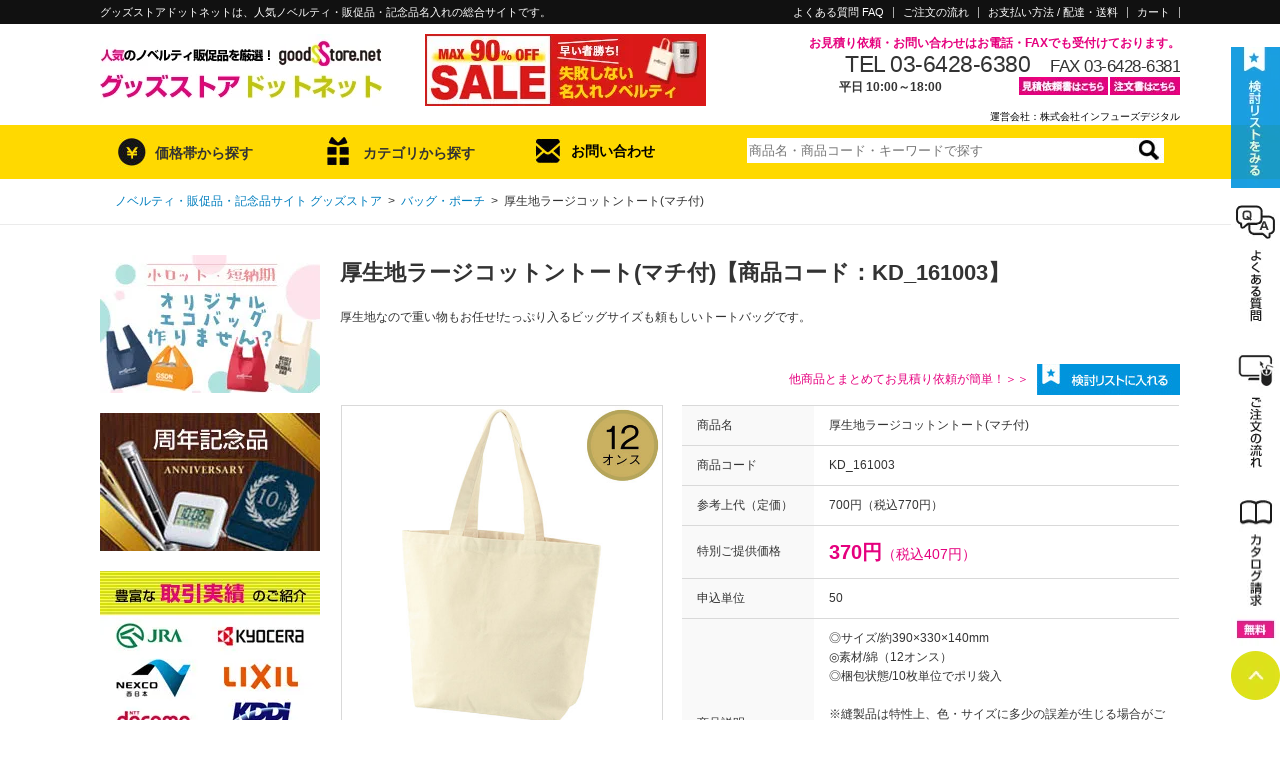

--- FILE ---
content_type: text/html; charset=UTF-8
request_url: https://goodsstore.net/item/5645/
body_size: 31586
content:
<!DOCTYPE html>
<html>
<head>
  <meta charset="utf-8">
  <meta name="viewport" content="width=device-width">
  <title>厚生地ラージコットントート(マチ付)【グッズストアドットネット】人気ノベルティ・記念品・販促品・名入れ印刷</title>
  <meta name="keywords" content="ノベルティ,販促,グッズ,厚生地ラージコットントート(マチ付)">
  <meta name="description" content="【グッズストアドットネット】では「厚生地ラージコットントート(マチ付)」を特別ご提供価格にて販売中！ノベルティグッズ・販促品・記念品の名入れ製作のことなら業界最安値レベルの当店にお任せください。">
  <meta name="robots" content="index,follow">
  <link rev="made" href="mailto:contact@goodsstore.net">
  <!-- <link rel="stylesheet" href="/css/jquery.bxslider.css"> -->
  <link rel="stylesheet" href="/js/slick.css">
  <link rel="stylesheet" href="/css/style.css?tm=1768738811">
  <link rel="stylesheet" href="/css/sweetalert2.css?tm=1768738811">
  <link rel="icon" href="/favicon.ico" type="image/vnd.microsoft.icon">
  <link rel="stylesheet" href="https://cdnjs.cloudflare.com/ajax/libs/font-awesome/6.6.0/css/all.min.css">
  
  <meta property="og:title" content="厚生地ラージコットントート(マチ付)">
  <meta property="og:type" content="article">
  <meta property="og:description" content="厚生地なので重い物もお任せ!たっぷり入るビッグサイズも頼もしいトートバッグです。">
  <meta property="og:url" content="/item/5645/">
  <meta property="og:image" content="/images/item/KD_161003_main.jpg">
  <script src="/js/jquery-1.9.1.min.js"></script>
  <script src="/js/css_browser_selector.js"></script>
  <script src="/js/selectbox.js"></script>
  <script src="/js/sweetalert2.min.js?tm=1768738811"></script>
  <!--[if IE]>
  <script src="/js/DD_belatedPNG.js"></script>
  <![endif]-->
  <!-- <script src="/js/smoothRollOver.js"></script> -->
  <!-- <script src="/js/jquery.bxslider.js"></script> -->
  <script src="/js/slick.min.js"></script>
  <script src="/js/smoothscroll.js"></script>
  
  <script>
    //スクロール設定
    var atscroll = new ATScroll({
    duration : 300,
    });
    atscroll.load();
  </script>
  <script>
  <!--
  function Imgche(ado) {
    document.space.src=ado;
  }
  function Imgche2(ado) {
    $('#printsize').attr("src", ado);
  }
  // -->
  </script>
  <!-- Global site tag (gtag.js) - Google Analytics -->
<script async src="https://www.googletagmanager.com/gtag/js?id=G-7Z57NF0E3V"></script>
<script>
  window.dataLayer = window.dataLayer || [];
  function gtag(){dataLayer.push(arguments);}
  gtag('js', new Date());

  gtag('config', 'G-7Z57NF0E3V');
  gtag('config', 'UA-40770369-1');

</script>

</head>
<body id="item_detail_page">
  <div id="wh" class="spblock"></div><!-- window height listener -->
  <div id="wrapper">
        <!--最上部-->
    <div id="top" class="pc">
      <div id="top-in">
			<p>グッズストアドットネットは、人気ノベルティ・販促品・記念品名入れの総合サイトです。</p>
           <ul class="sub_nav">
            <li><a href="https://goodsstore.net/faq.php">よくある質問 FAQ</a></li>
            <li class="sub_pro"><a href="https://goodsstore.net/process.php">ご注文の流れ</a></li>
            <li class="sub_pd"><a href="https://goodsstore.net/pd.php">お支払い方法 / 配達・送料</a></li>
            <li class="sub_cart"><a href="https://goodsstore.net/cart.php">カート</a></li>
          </ul>
      </div><!-- /#top-in -->
    </div>
		<!-- SP header -->
		<header class="spblock">
			<p>ノベルティ･販促品･記念品･名入れ</p>
			<a href="/" class="logo"><picture><source type="image/webp" srcset="/images/sp/header_logo.webp"><img src="/images/sp/header_logo.jpg?tm=asdf" alt="人気のノベルティ販促品を厳選！「グッズストアドットネット」"></picture></a>
			<div class="btns">
				<a href="#" class="search">
					<picture><source type="image/webp" srcset="/images/sp/header_search.webp"><img src="/images/sp/header_search.jpg" alt=""></picture>
					検　索
				</a>
				<a href="/cart.php" class="cart">
					<picture><source type="image/webp" srcset="/images/sp/header_cart.webp"><img src="/images/sp/header_cart.jpg" alt=""></picture>
					カート
				</a>
				<a href="/wishlist.php" class="star">
					<picture><source type="image/webp" srcset="/images/sp/header_star.webp"><img src="/images/sp/header_star.jpg" alt=""></picture>
					検討リスト
				</a>
				<a href="#" class="menu"><span></span></a>
			</div>
		</header>
		<!-- /SP header -->
    <!--最上部-->
        <div id="header" class="pc">
	    <div id="header-in">
				<div class="area1">
					<a href="https://goodsstore.net/"><picture><source type="image/webp" srcset="/images/logo.webp"><img src="/images/logo.jpg" alt="人気のノベルティ販促品を厳選！「グッズストアドットネット」" width="282" height="72"></picture></a>
					<a class="bnr" href="https://goodsstore.net/category.php?id=15">
					<picture>
						<source type="image/webp" srcset="/images/banner_sale2.webp">
						<img src="/images/banner_sale2.jpg" alt="セールノベルティ" width="281" height="72">
					</picture>
					</a>
				</div>
				<div class="area2">
					<p class="pink bold ml45 txtR">お見積り依頼・お問い合わせはお電話・FAXでも受付けております。</p>
					<div class="txtR">
						<p class="ib f23 lh1 ls">TEL 03-6428-6380</p><p class="ib f17 ml lh1 ls">FAX 03-6428-6381</p>
					</div>
					<div>
						<p class="f12 bold ml75">平日 10:00～18:00</p>
					</div>
					<div class="head_ct">
						<ul>
							<li class="mr2"><a href="https://goodsstore.net/fax-mitsumori.pdf" target="_blank"><picture><source type="image/webp" srcset="/images/btn_fax_esti.webp"><img src="/images/btn_fax_esti.jpg" alt="見積依頼書はこちら" width="89" height="18"></picture></a></li>
							<li class="mr3"><a href="https://goodsstore.net/fax-order.pdf" target="_blank"><picture><source type="image/webp" srcset="/images/btn_fax_od.webp"><img src="/images/btn_fax_od.jpg" alt="注文書はこちら" width="70" height="18"></picture></a></li>
						</ul>
					</div>
				</div>
				<p class="link_company"style="clear:both;"><a href="https://infuse.co.jp/" target="_blank">運営会社：株式会社インフューズデジタル</a></p>
      </div>
    </div>
		<div id="gnav" class="pc">
			<div id="gnav_in">
			<ul class="clearfix">
				<li class="nav_first gnav_price">
					<p>価格帯から探す</p>
					<div id="g_price_search" class="nav_2nd">
						<form name="searchByPriceFormHead" action="/search.php" method="get">
							<ul>
								<li><a href="javascript: void(0);" onclick="javascript: searchByPriceHead(1);">50円以下</a></li>
								<li><a class="ib" href="javascript: void(0);" onclick="javascript: searchByPriceHead(2);">51～100円</a><a class="ib pl28" href="javascript: void(0);" onclick="javascript: searchByPriceHead(11);">100円以下</a></li>
								<li><a class="ib" href="javascript: void(0);" onclick="javascript: searchByPriceHead(3);">101～150円</a><a class="ib" href="javascript: void(0);" onclick="javascript: searchByPriceHead(12);">150円以下</a></li>
								<li><a class="ib" href="javascript: void(0);" onclick="javascript: searchByPriceHead(4);">151～200円</a><a class="ib" href="javascript: void(0);" onclick="javascript: searchByPriceHead(13);">200円以下</a></li>
								<li><a class="ib" href="javascript: void(0);" onclick="javascript: searchByPriceHead(5);">201～250円</a><a class="ib" href="javascript: void(0);" onclick="javascript: searchByPriceHead(14);">250円以下</a></li>
								<li><a class="ib" href="javascript: void(0);" onclick="javascript: searchByPriceHead(6);">251～300円</a><a class="ib" href="javascript: void(0);" onclick="javascript: searchByPriceHead(15);">300円以下</a></li>
								<li><a class="ib" href="javascript: void(0);" onclick="javascript: searchByPriceHead(7);">301～400円</a><a class="ib" href="javascript: void(0);" onclick="javascript: searchByPriceHead(16);">400円以下</a></li>
								<li><a class="ib" href="javascript: void(0);" onclick="javascript: searchByPriceHead(8);">401～500円</a><a class="ib" href="javascript: void(0);" onclick="javascript: searchByPriceHead(17);">500円以下</a></li>
								<li><a class="ib" href="javascript: void(0);" onclick="javascript: searchByPriceHead(9);">501～1,000円</a><a class="ib pl12" href="javascript: void(0);" onclick="javascript: searchByPriceHead(18);">1,000円以下</a></li>
								<li><a href="javascript: void(0);" onclick="javascript: searchByPriceHead(10);">1,000円～</a></li>
								<li class="g_price_search_print"><p class="print_s"><label><input type="checkbox" name="nf" value="1">名入れ可能商品</label></p></li>
							</ul>
							<input type="hidden" name="kb" value="2">
							<input type="hidden" name="pr" value="">
						</form>
					</div>
				</li>
				<li class="nav_first gnav_cat">
					<p>カテゴリから探す</p>
					<div id="g_cat_search" class="nav_2nd">
						<ul>
						<li><a href="/category.php?id=0">新商品・旬なアイテム</a></li>
<li><a href="/category.php?id=99999">売れ筋・人気アイテム</a></li>
<li><a href="https://goodsstore.net/category.php?id=22">エコグッズノベルティ</a></li>
<li><a href="https://goodsstore.net/category.php?id=4">バッグ・ポーチ</a></li>
<li><a href="https://goodsstore.net/category.php?id=27">ブランド ボトル・タンブラー</a></li>
<li><a href="https://goodsstore.net/category.php?id=25">ボトル・タンブラー</a></li>
<li><a href="https://goodsstore.net/category.php?id=14">グラス・マグカップ</a></li>
<li><a href="https://goodsstore.net/category.php?id=17">付箋(ふせん)・ペン・メモ帳</a></li>
<li><a href="https://goodsstore.net/category.php?id=7">ステーショナリー・文房具</a></li>
<li><a href="https://goodsstore.net/category.php?id=5">時計・タイマー・カレンダー</a></li>
<li><a href="https://goodsstore.net/category.php?id=20">PC関連・スマホグッズ</a></li>
<li><a href="https://goodsstore.net/category.php?id=6">キッチン用品・食器</a></li>
<li><a href="https://goodsstore.net/category.php?id=12">掃除・洗い物グッズ</a></li>
<li><a href="https://goodsstore.net/category.php?id=8">生活・日用品</a></li>
<li><a href="https://goodsstore.net/category.php?id=1">防災・防犯グッズ</a></li>
<li><a href="https://goodsstore.net/category.php?id=24">傘・雨具・UV対策</a></li>
<li><a href="https://goodsstore.net/category.php?id=3">スポーツ・アウトドア</a></li>
<li><a href="https://goodsstore.net/category.php?id=21">キャラクター・アニマル</a></li>
<li><a href="https://goodsstore.net/category.php?id=16">イベント・展示会用</a></li>
<li><a href="https://goodsstore.net/category.php?id=9">ギフト・記念品</a></li>
<li><a href="https://goodsstore.net/category.php?id=26">オリジナルギフトカード</a></li>
<li><a href="https://goodsstore.net/category.php?id=13">食料品・飲料品</a></li>
<li><a href="https://goodsstore.net/category.php?id=11">美容・健康用品</a></li>
<li><a href="https://goodsstore.net/category.php?id=19">女性向けノベルティ</a></li>
<li><a href="https://goodsstore.net/category.php?id=18">男性向けノベルティ</a></li>
<li><a href="https://goodsstore.net/category.php?id=23">Tシャツ・アパレル</a></li>
<li><a href="https://goodsstore.net/category.php?id=10">秋冬ノベルティ</a></li>
<li><a href="https://goodsstore.net/category.php?id=2">春夏ノベルティ</a></li>
<li><a href="https://goodsstore.net/category.php?id=15">セールアイテム</a></li>

						</ul>
					</div>
				</li>
				<li class="gnav_cont"><a href="https://goodsstore.net/contact.php">お問い合わせ</a></li>
				<li class="gnav_sc">        <div id="search-form">
		<form method="post" action="/search.php" name="keywordSearchForm">
			<p><input class="jq-placeholder" title="商品名・商品コード・キーワードで探す" placeholder="商品名・商品コード・キーワードで探す" type="text" name="wd" id="keywords" value=""><input class="btn_search" type="image" src="/images/btn_search_roope.jpg" alt="検索する"></p>
			<input type="hidden" name="id" value="0">
		</form>
	</div></li>
		    </ul>
			</div>
		</div>
    <div id="c_header">
      <ul id="breadcrumb">
        <li><a href="/"><span class="pc">ノベルティ・販促品・記念品サイト グッズストア</span><span class="sp">ノベルティ・販促品・記念品サイト グッズストア</span></a>&ensp;&gt;&ensp;</li><span class="sp"><br /></span>
        <li><a href="https://goodsstore.net/category.php?id=4">バッグ・ポーチ</a>&ensp;&gt;&ensp;</li>
        <li>厚生地ラージコットントート(マチ付)</li>
      </ul>
    </div>
    <div id="main">
      <div id="main-in">

        <div id="main-contents">
          					<div id="sp_side_menu" class="spblock">
						<!-- SP検索 -->
						<div class="fl_bg wh"></div>
						<div class="fl_search conditions">
							<a href="#" class="fl_x"></a>
							<form method="get" name="sp_refinement" class="mt15" action="/search.php">
								<span class="price" value="">価格 <input type="text" name="pr1" inputmode="tel" size="6" value=""> 円 〜 <input type="text" name="pr2" inputmode="tel" size="6"> 円（税抜）</span>
								<span class="cat">
									<label>カテゴリー</label>
									<select name="id">
										<option value="0">全商品</option>
										<option value="22">エコグッズノベルティ</option>
<option value="4">バッグ・ポーチ</option>
<option value="27">ブランド ボトル・タンブラー</option>
<option value="25">ボトル・タンブラー</option>
<option value="14">グラス・マグカップ</option>
<option value="17">付箋(ふせん)・ペン・メモ帳</option>
<option value="7">ステーショナリー・文房具</option>
<option value="5">時計・タイマー・カレンダー</option>
<option value="20">PC関連・スマホグッズ</option>
<option value="6">キッチン用品・食器</option>
<option value="12">掃除・洗い物グッズ</option>
<option value="8">生活・日用品</option>
<option value="1">防災・防犯グッズ</option>
<option value="24">傘・雨具・UV対策</option>
<option value="3">スポーツ・アウトドア</option>
<option value="21">キャラクター・アニマル</option>
<option value="16">イベント・展示会用</option>
<option value="9">ギフト・記念品</option>
<option value="26">オリジナルギフトカード</option>
<option value="13">食料品・飲料品</option>
<option value="11">美容・健康用品</option>
<option value="19">女性向けノベルティ</option>
<option value="18">男性向けノベルティ</option>
<option value="23">Tシャツ・アパレル</option>
<option value="10">秋冬ノベルティ</option>
<option value="2">春夏ノベルティ</option>
<option value="15">セールアイテム</option>

									</select>
								</span>
								<span class="free"><input type="text" name="wd" size="100" placeholder="品名など、複数キーワード入力可"></span>
								<label><input type="checkbox" name="nf" value="1"> 名入れ可能商品</label>
								<input type="hidden" name="kb" value="1">
								<input type="hidden" name="rm" value="10">
								<input type="hidden" name="sr" value="1">
								<input type="hidden" name="pr" value="0">
								<input type="submit" value="検　索">
							</form>
						</div>
						<!-- /SP検索 -->
						<div class="fl_menu wh">
							<a href="#" class="fl_x"></a>
							<div class="search-cat-area side-content">
<h3>カテゴリーから探す</h3>
<ul class="side-cat"><li id="cat_new_items" class="side-cat-list"><a href="/category.php?id=0">新商品・旬なアイテム</a></li>
<li id="cat_pic_items" class="side-cat-list"><a href="/category.php?id=99999">売れ筋・人気アイテム</a></li>
<li id="side_cate_eco" class="side-cat-list"><a href="/category.php?id=22">エコグッズノベルティ</a></li>
<li id="side_cate_bag" class="side-cat-list"><a href="/category.php?id=4">バッグ・ポーチ</a></li>
<li id="side_cate_brand-bottle" class="side-cat-list"><a href="/category.php?id=27">ブランド ボトル・タンブラー</a></li>
<li id="side_cate_bottle" class="side-cat-list"><a href="/category.php?id=25">ボトル・タンブラー</a></li>
<li id="side_cate_cup" class="side-cat-list"><a href="/category.php?id=14">グラス・マグカップ</a></li>
<li id="side_cate_pen" class="side-cat-list"><a href="/category.php?id=17">付箋(ふせん)・ペン・メモ帳</a></li>
<li id="side_cate_stationary" class="side-cat-list"><a href="/category.php?id=7">ステーショナリー・文房具</a></li>
<li id="side_cate_clock" class="side-cat-list"><a href="/category.php?id=5">時計・タイマー・カレンダー</a></li>
<li id="side_cate_pc" class="side-cat-list"><a href="/category.php?id=20">PC関連・スマホグッズ</a></li>
<li id="side_cate_kitchen" class="side-cat-list"><a href="/category.php?id=6">キッチン用品・食器</a></li>
<li id="side_cate_cleaning" class="side-cat-list"><a href="/category.php?id=12">掃除・洗い物グッズ</a></li>
<li id="side_cate_daily" class="side-cat-list"><a href="/category.php?id=8">生活・日用品</a></li>
<li id="side_cate_emergency" class="side-cat-list"><a href="/category.php?id=1">防災・防犯グッズ</a></li>
<li id="side_cate_rain" class="side-cat-list"><a href="/category.php?id=24">傘・雨具・UV対策</a></li>
<li id="side_cate_sports" class="side-cat-list"><a href="/category.php?id=3">スポーツ・アウトドア</a></li>
<li id="side_cate_chara" class="side-cat-list"><a href="/category.php?id=21">キャラクター・アニマル</a></li>
<li id="side_cate_event" class="side-cat-list"><a href="/category.php?id=16">イベント・展示会用</a></li>
<li id="side_cate_gift" class="side-cat-list"><a href="/category.php?id=9">ギフト・記念品</a></li>
<li id="side_cate_card" class="side-cat-list"><a href="/category.php?id=26">オリジナルギフトカード</a></li>
<li id="side_cate_food" class="side-cat-list"><a href="/category.php?id=13">食料品・飲料品</a></li>
<li id="side_cate_beauty" class="side-cat-list"><a href="/category.php?id=11">美容・健康用品</a></li>
<li id="side_cate_women" class="side-cat-list"><a href="/category.php?id=19">女性向けノベルティ</a></li>
<li id="side_cate_men" class="side-cat-list"><a href="/category.php?id=18">男性向けノベルティ</a></li>
<li id="side_23_apparel" class="side-cat-list"><a href="/category.php?id=23">Tシャツ・アパレル</a></li>
<li id="side_11_season_aw" class="side-cat-list"><a href="/category.php?id=10">秋冬ノベルティ</a></li>
<li id="side_3_season" class="side-cat-list"><a href="/category.php?id=2">春夏ノベルティ</a></li>
<li id="side_16_sale" class="side-cat-list"><a href="/category.php?id=15">セールアイテム</a></li>
</ul>
</div>
							<!-- <div class="side-free-foot-area side-content">		<div class="search-feature-area">
			<h3>特集から探す</h3>
			<ul class="side-cat">
				<li class="side-cat-list"><a href="/search.php?wd=卒業記念">卒業・卒園記念品特集</a></li>
				<li class="side-cat-list"><a href="/search.php?wd=オープンキャンパス">オープンキャンパス特集</a></li>
				<li class="side-cat-list"><a href="/search.php?wd=コンパクトサイズ特集">コンパクトサイズ特集</a></li>
				<li class="side-cat-list"><a href="/search.php?wd=モバイルバッテリー特集">モバイルバッテリー特集</a></li>
				<li class="side-cat-list"><a href="/search.php?wd=日本製">日本製ノベルティ特集</a></li>
				<li class="side-cat-list"><a href="/search.php?wd=名入れグッズ特集">名入れグッズ特集</a></li>
				<li class="side-cat-list"><a href="/search.php?wd=フルカラー印刷">フルカラー印刷特集</a></li>
				<li class="side-cat-list"><a href="/search.php?wd=プチギフト特集">プチギフト特集</a></li>
				<li class="side-cat-list"><a href="/search.php?wd=防災セット特集">防災セット特集</a></li>
				<li class="side-cat-list"><a href="/search.php?wd=キッチン洗濯">キッチン洗濯用品特集</a></li>
				<li class="side-cat-list"><a href="/search.php?wd=掃除グッズ">掃除グッズ特集</a></li>
				<li class="side-cat-list"><a href="/antivirus/">除菌・ウイルス対策グッズ特集</a></li>
				<li class="side-cat-list"><a href="/search.php?wd=つかみどり抽選">つかみどり・抽選会</a></li>
				<li class="side-cat-list"><a href="/search.php?wd=キャラ特集">キャラクター特集</a></li>
				<li class="side-cat-list"><a href="/search.php?kb=4&vr=1049">春ギフト</a></li>
				<li class="side-cat-list"><a href="/search.php?wd=夏シーズン">夏グッズ・涼感グッズ</a></li>
				<li class="side-cat-list"><a href="/search.php?wd=冬シーズン">あったかグッズ</a></li>
				<li class="side-cat-list"><a href="/search.php?wd=ハロウィン">ハロウィン特集</a></li>
				<li class="side-cat-list"><a href="/search.php?wd=クリスマス">クリスマス特集</a></li>
				<li class="side-cat-list"><a href="/search.php?wd=正月">年末年始特集</a></li>
			</ul>
		</div>
		<p><a href="https://goodsstore.net/gss_message.php"><picture><source type="image/webp" srcset="/images/banner_gssmsg.webp"><img src="/images/banner_gssmsg.jpg" alt="メッセージ" width="220" height="138"></picture></a></p>
		<p><a href="https://goodsstore.net/printing.php"><picture><source type="image/webp" srcset="/images/banner_aboutprinting.webp"><img src="/images/banner_aboutprinting.jpg" alt="名入れについて" width="220" height="138"></picture></a></p>
		<p><a href="https://goodsstore.net/item/29614/"><picture><source type="image/webp" srcset="/images/bnr-mini_clearf.webp"><img src="/images/bnr-mini_clearf.jpg" alt="クリアファイル" width="220" height="200"></picture></a></p>
		<p><a href="https://goodsstore.net/bag.php"><picture><source type="image/webp" srcset="/images/bag_ori.webp"><img src="/images/bag_ori.jpg" alt="オリジナルポリ袋" width="220" height="200"></picture></a></p>
		<p><a href="https://goodsstore.net/haiso.php"><picture><source type="image/webp" srcset="/images/bnr-mini_haiso.webp"><img src="/images/bnr-mini_haiso.jpg" alt="配送サービス" width="220" height="200"></picture></a></p><p><a href="https://goodsstore.net/gss.php">
			<picture>
				<source type="image/webp" srcset="/images/bnr-mini_gss.webp">
				<img src="/images/bnr-mini_gss.jpg" alt="グッズ制作において当社が対応できる5つのサービス" width="220" height="200"></picture>
			</a></p>		<p><a href="https://goodsstore.net/search.php?pg=1&sr=1&wd=%E3%82%B5%E3%83%B3%E3%83%97%E3%83%AB%E3%80%80%E7%84%A1%E6%96%99"><picture><source type="image/webp" srcset="/images/banner_sample.webp"><img src="/images/banner_sample.jpg" alt="無料サンプル" width="220" height="200"></picture></a></p></div> -->
								<div class="search-price-area side-content">
	<h3>価格帯から探す</h3>
		<form name="searchByPriceFormSideSP" action="/search.php" method="get">
			<ul>
				<li><a class="f12" href="javascript: void(0);" onclick="javascript: searchByPriceSideSP(1);">50円以下のノベルティ</a></li>
				<li><a class="ib f12" href="javascript: void(0);" onclick="javascript: searchByPriceSideSP(2);">51～100円のノベルティ</a><a class="ib f12 pl25" href="javascript: void(0);" onclick="javascript: searchByPriceSideSP(11);">100円以下のノベルティ</a></li>
				<li><a class="ib f12" href="javascript: void(0);" onclick="javascript: searchByPriceSideSP(3);">101～150円のノベルティ</a><a class="ib f12 pl18" href="javascript: void(0);" onclick="javascript: searchByPriceSideSP(12);">150円以下のノベルティ</a></li>
				<li><a class="ib f12" href="javascript: void(0);" onclick="javascript: searchByPriceSideSP(4);">151～200円のノベルティ</a><a class="ib f12 pl18" href="javascript: void(0);" onclick="javascript: searchByPriceSideSP(13);">200円以下のノベルティ</a></li>
				<li><a class="ib f12" href="javascript: void(0);" onclick="javascript: searchByPriceSideSP(5);">201～250円のノベルティ</a><a class="ib f12 pl18" href="javascript: void(0);" onclick="javascript: searchByPriceSideSP(14);">250円以下のノベルティ</a></li>
				<li><a class="ib f12" href="javascript: void(0);" onclick="javascript: searchByPriceSideSP(6);">251～300円のノベルティ</a><a class="ib f12 pl18" href="javascript: void(0);" onclick="javascript: searchByPriceSideSP(15);">300円以下のノベルティ</a></li>
				<li><a class="ib f12" href="javascript: void(0);" onclick="javascript: searchByPriceSideSP(7);">301～400円のノベルティ</a><a class="ib f12 pl18" href="javascript: void(0);" onclick="javascript: searchByPriceSideSP(16);">400円以下のノベルティ</a></li>
				<li><a class="ib f12" href="javascript: void(0);" onclick="javascript: searchByPriceSideSP(8);">401～500円のノベルティ</a><a class="ib f12 pl18" href="javascript: void(0);" onclick="javascript: searchByPriceSideSP(17);">500円以下のノベルティ</a></li>
				<li><a class="ib f12" href="javascript: void(0);" onclick="javascript: searchByPriceSideSP(9);">501～1,000円のノベルティ</a><a class="ib f12 pl10" href="javascript: void(0);" onclick="javascript: searchByPriceSideSP(18);">1,000円以下のノベルティ</a></li>
				<li><a class="f12" href="javascript: void(0);" onclick="javascript: searchByPriceSideSP(10);">1,000円以上のノベルティ</a></li>
			</ul>
			<div class="print_s"><label><input type="checkbox" name="nf" value="1">名入れ可能商品</label></div>
			<input type="hidden" name="kb" value="2">
			<input type="hidden" name="pr" value="">
		</form>
	</div>
							<!-- commonTagsForFootNavi  -->
							<div class="search-feature">
								<h3>ピックアップ特集から探す</h3>
								<ul>
									<li><a href="/originalbag/">オリジナルエコバッグ・トートバッグ特集</a></li>
									<li class="indent"><a href="/search.php?wd=エコバッグ特集&nf=1">オリジナルエコバッグ</a></li>
									<li class="indent"><a href="/search.php?wd=不織布バッグ特集">オリジナル不織布バッグ</a></li>
									<li class="indent"><a href="/search.php?wd=コットンバッグ&nf=1">オリジナルコットンバッグ</a></li>
									<li class="indent"><a href="/search.php?wd=保冷温バッグ特集&nf=1">オリジナル保冷温バッグ</a></li>
									<li><a href="/anniversary/">周年記念品特集</a></li>
									<li class="indent"><a href="/search.php?wd=周年07">記念品タンブラー</a></li>
									<li class="indent"><a href="/search.php?wd=周年08">記念品ボトル</a></li>
									<li class="indent"><a href="/search.php?wd=周年09">記念品マグカップ・グラス</a></li>
								</ul>
							</div>
							<div class="search-feature">
								<h3>特集から探す</h3>
								<ul>
									<li><a href="/search.php?wd=卒業記念">卒業・卒園記念品特集</a></li>
									<li><a href="/search.php?wd=オープンキャンパス">オープンキャンパス特集</a></li>
									<li><a href="/search.php?wd=コンパクトサイズ特集">コンパクトサイズ特集</a></li>
									<li><a href="/search.php?wd=モバイルバッテリー特集">モバイルバッテリー特集</a></li>
									<li><a href="/search.php?wd=日本製">日本製ノベルティ特集</a></li>
									<li><a href="/search.php?wd=名入れグッズ特集">名入れグッズ特集</a></li>
									<li><a href="/search.php?wd=フルカラー印刷">フルカラー印刷特集</a></li>
									<li><a href="/search.php?wd=プチギフト特集">プチギフト特集</a></li>
									<li><a href="/search.php?wd=防災セット特集">防災セット特集</a></li>
									<li><a href="/search.php?wd=キッチン洗濯">キッチン洗濯用品特集</a></li>
									<li><a href="/search.php?wd=掃除グッズ">掃除グッズ特集</a></li>
									<li><a href="/antivirus/">除菌・ウイルス対策グッズ特集</a></li>
									<li><a href="/search.php?wd=つかみどり抽選">つかみどり・抽選会</a></li>
									<li><a href="/search.php?wd=キャラ特集">キャラクター特集</a></li>
									<li><a href="/search.php?kb=4&vr=1049">春ギフト</a></li>
									<li><a href="/search.php?wd=夏シーズン">夏グッズ・涼感グッズ</a></li>
									<li><a href="/search.php?wd=冬シーズン">あったかグッズ</a></li>
									<li><a href="/search.php?wd=ハロウィン">ハロウィン特集</a></li>
									<li><a href="/search.php?wd=クリスマス">クリスマス特集</a></li>
									<li><a href="/search.php?wd=正月">年末年始特集</a></li>
								</ul>
							</div>
							<!-- /ommonTagsForFootNavi  -->
							<div class="guide-nav">
								<ul>
									<li><a href="/aboutus.php">グッズストアドットネットについて</a></li>
									<li><a href="/gss.php">こんなこともできます！<span class="pink">5</span>つのサービス</a></li>
									<li><a href="/faq.php">よくある質問 FAQ</a></li>
									<li><a href="/glossary-material-1.php">ノベルティ用語集・素材について</a></li>
									<li><a href="/printing.php">名入れについて</a></li>
									<li><a href="/process.php">ご注文の流れ</a></li>
									<li><a href="/pd.php">お支払い方法 / 配達・送料</a></li>
									<li><a href="/catalog.php">カタログ請求</a></li>
									<li><a href="/search.php?pg=1&sr=1&wd=%E3%82%B5%E3%83%B3%E3%83%97%E3%83%AB%E3%80%80%E7%84%A1%E6%96%99">無料サンプル</a></li>
									<li><a href="/contact.php">お問い合わせ</a></li>
									<li><a href="/pp.php">プライバシーポリシー</a></li>
									<li><a href="/nscta.php">特定商取引法に基づく表記</a></li>
									<li><a href="https://infuse.co.jp/" target="_blank">運営会社</a></li>
								</ul>
							</div>
						</div>
						<!-- /.fl_menu -->
					</div>
					<!-- /.sp_side_menu -->
          <!-- sp side menu -->

          <h1 id="detail_page_item_name" class="pc">厚生地ラージコットントート(マチ付)【商品コード：KD_161003】</h1>
          <div class="pc">
            <div id="g-text">厚生地なので重い物もお任せ!たっぷり入るビッグサイズも頼もしいトートバッグです。</div>
            	<div class="btn_wish_area" >
		<div class="ib"><span class="pink">他商品とまとめてお見積り依頼が簡単！＞＞</span></div>
		<div class="btn_wish ib"><a href="https://goodsstore.net/wishlist.php?id=5645&cat=4&ct=50"><img src="/images/in_wishlist.jpg" alt="検討リストに入れる" width="143" height="31"></a></div>
	</div><!-- 検討リストに入れるボタン -->
          </div>
          <div id="item_details">
            <div id="d-area01">
              <div id="main-image" class="pc">
                <!--name="space"をメイン画像に設定する-->
                <img name="space" id="space" class="modal-open" src="/images/item/KD_161003_main.jpg" alt="厚生地ラージコットントート(マチ付)" width="300" height="300">
                <!--name="space"をメイン画像に設定する-->
              </div>
              <div id="sub-images" class="pc">
                <!--サブ画像に onclick="Imgche('images/sample_main.jpg')" につける-->
                <ul>
                  <li><img src="/images/item/KD_161003_main.jpg" onclick="Imgche('/images/item/KD_161003_main.jpg')" alt="" width="85" height="85"></li>
                  <li><img src="/images/item/KD_161003_sub1.jpg" onclick="Imgche('/images/item/KD_161003_sub1.jpg')" alt="厚生地ラージコットントート(マチ付)" width="85" height="85"></li>
<li class="last"><img src="/images/item/KD_161003_sub2.jpg" onclick="Imgche('/images/item/KD_161003_sub2.jpg')" alt="厚生地ラージコットントート(マチ付)" width="85" height="85"></li>

                </ul>
                <!--サブ画像に onclick="Imgche('images/sample_main.jpg')" につける-->
              </div>
              <!-- SPメインスライダー -->
              <div id="sub-images_sp" class="spblock">
                <!--サブ画像に onclick="Imgche('images/sample_main.jpg')" につける-->
                <div class="sp_detail_slider_wrap">
                  <ul id="sp_detail_slider" class="sp_detail_slider">
                    <li><img src="/images/item/KD_161003_main.jpg" alt="厚生地ラージコットントート(マチ付)" width="85" height="85"></li>
                    <li><img src="/images/item/KD_161003_sub1.jpg" onclick="Imgche('/images/item/KD_161003_sub1.jpg')" alt="厚生地ラージコットントート(マチ付)" width="85" height="85"></li>
<li class="last"><img src="/images/item/KD_161003_sub2.jpg" onclick="Imgche('/images/item/KD_161003_sub2.jpg')" alt="厚生地ラージコットントート(マチ付)" width="85" height="85"></li>

                  </ul>
                </div>
                <!--サブ画像に onclick="Imgche('images/sample_main.jpg')" につける-->
              </div>
              <div class="pc">							<div id="print-image">
								<p class="bold f15 pdb5">＜名入れについて＞<p>
								<!--name="printsize"を名入れメイン画像に設定する-->
								<img name="printsize" id="printsize" class="modal-open-naire" src="/images/item/KD_161003_n1.jpg" alt="厚生地ラージコットントート(マチ付)" width="300" height="300">
								<!--name="printsize"を名入れメイン画像に設定する-->
							</div>
							<div id="print-sub-images">
								<!--名入れサブ画像に onclick="Imgche2('images/sample_main.jpg')" につける-->
								<ul><li><img src="/images/item/KD_161003_n1.jpg" onclick="Imgche2('/images/item/KD_161003_n1.jpg')" alt="厚生地ラージコットントート(マチ付)" width="85" height="85"></li>
<li><img src="/images/item/KD_161003_n2.jpg" onclick="Imgche2('/images/item/KD_161003_n2.jpg')" alt="厚生地ラージコットントート(マチ付)" width="85" height="85"></li>
	              </ul>
	              <!--名入れサブ画像に onclick="Imgche2('images/sample_main.jpg')" につける-->
	            </div></div><!-- 名入れ画像リスト-->
              <div class="pc">            <div class="variation_b">
              <a href="https://goodsstore.net/search.php?kb=4&vr=1662" class="pc"><img src="/images/variation_b_off.jpg" alt="他のバリエーションを見る" width="318" height="64"></a>
              <a href="https://goodsstore.net/search.php?kb=4&vr=1662" class="spinlineblock"><span class="pink">他のバリエーション</span>を見る</a>
            </div>
</div><!-- 他のバリエーションを見る -->
              <div class="pc">            <div class="first_cat_b">
              <a href="https://goodsstore.net/category.php?id=4"><img src="/images/first_cat_4.jpg" alt="バッグ・ポーチ" width="318" height="127"></a>
            </div>
            <div class="first_cat_b" style="margin-top: 20px;">
              <a href="https://goodsstore.net/category.php?id=19"><img src="/images/first_cat_19.jpg" alt="女性向けノベルティ" width="318" height="127"></a>
            </div>
</div><!-- その他の＿＿商品を見る -->
              <div class="detal_head_sp spblock mt10"><!-- SP 商品詳細1 -->
                <h1 class="detal_head_sp-name">厚生地ラージコットントート(マチ付)</h1>
                <p class="detal_head_sp-code small mt10">商品コード：KD_161003</p>
                
                <p class="detal_head_sp-retail_price small mt40"><span class="detal_head_sp-title">参考上代（定価）</span>700円<span class="detal_head_sp-tax_include">（税込770円）</span></p>
                <p class="detal_head_sp-price pink mt10">
                  <span class="detal_head_sp-title">特別ご提供価格</span>
                  <span class="detal_head_sp-itemprice">370円</span>
                  <span class="detal_head_sp-tax_include bold">（税込407円）</span>
                  <span class="detal_head_sp-tax_message"></span>
                </p>
                
              </div>

              <div class="click_action_area spblock"><!-- SP ボタン（ご注文申し込み、お見積り・お問い合わせ） -->
                <div class="click_action_area_in">
                              <div id="btn_oder" class="mb30 mt40">
							<a href="javascript: confirmItem('5645', '50');">ご注文申込</a>
							</div>
            <div id="btn_estimate"  class="mb40"><a href="https://goodsstore.net/estimate.php?id=5645&ct=4">お見積り・お問い合わせ</a></div>
                  	<div class="btn_wish_area" >
		<div class="ib"><span class="pink">他商品とまとめてお見積り依頼が簡単！＞＞</span></div>
		<div class="btn_wish ib"><a href="https://goodsstore.net/wishlist.php?id=5645&cat=4&ct=50"><img src="/images/in_wishlist.jpg" alt="検討リストに入れる" width="143" height="31"></a></div>
	</div>
                </div><!-- click_action_area_in -->
              </div><!-- click_action_area -->
              
              <div class="spblock">
                  <p class="wish-note mt20 small mb40" style="padding: 20px; background: #ebebeb;text-align:left;">
                  検討リストに入れると他商品とまとめてお見積り依頼が簡単！また、ご検討中の商品リストを商品ページURL付きでご指定のメールアドレスに送信できます。お客様の情報共有にご活用ください。<br><span style="color: #FF0000;">（一度に依頼できる数は10商品まで）</span>
                  </p>
              </div>

              <div class="spblock"><div id="g-text">厚生地なので重い物もお任せ!たっぷり入るビッグサイズも頼もしいトートバッグです。</div></div>
            </div>

            <table class="detail_contents_sp spblock">
              <tr>
                <th class="">商品説明</th>
                <td>◎サイズ/約390×330×140mm<br>◎素材/綿（12オンス）<br>◎梱包状態/10枚単位でポリ袋入<br><br>※縫製品は特性上、色・サイズに多少の誤差が生じる場合がございます。<br><br>＜送料に関するご注意＞<br>配送地域に関わらず、ご注文金額によっては別途送料がかかる商品です。お問い合わせください。</td>
              </tr>
              <tr>
                <th class="detail_contents_sp-title">申込単位</th>
                <td>50</td>
              </tr>
              
              <tr>
                <th>名入れ</th>
                <td>
                  <table>
                    <tbody>
                      <tr>
                        <td><div class="campaign pink"><span class="bold f20">★名入れキャンペーン実施中★</span><br><span style="font-size: 12px !important;">名入れされるお客様向けのお値引き実施中です。<br>「お見積り・お問い合わせ」よりお問い合わせください。</span><span style="margin-top:10px;display:block;color:#333;font-size: 12px" class="pc">名入れ最短納期：校了後約２週間</span></div></td>
                      </tr>
                      <tr>
                        <td class="nameButton">
                          <span class="pc"><a href="https://goodsstore.net/printing.php"><img src="/images/go-print.jpg" alt="名入れについて" width="160" height="28"></a></span>
                          <span class="sp"><a href="https://goodsstore.net/printing.php">名入れについて</a><p>名入れ最短納期：校了後約2週間</p></span>
                        </td>
                      </tr>
                    </tbody>
                  </table>
                </td>
              </tr>
            </table>
            <div class="spblock sp_detail_slider_wrap sp_detail_slider2_wrap">
              <div id="sp_detail_slider2" class="sp_detail_slider">
                							<div id="print-image">
								<p class="bold f15 pdb5">＜名入れについて＞<p>
								<!--name="printsize"を名入れメイン画像に設定する-->
								<img name="printsize" id="printsize" class="modal-open-naire" src="/images/item/KD_161003_n1.jpg" alt="厚生地ラージコットントート(マチ付)" width="300" height="300">
								<!--name="printsize"を名入れメイン画像に設定する-->
							</div>
							<div id="print-sub-images">
								<!--名入れサブ画像に onclick="Imgche2('images/sample_main.jpg')" につける-->
								<ul><li><img src="/images/item/KD_161003_n1.jpg" onclick="Imgche2('/images/item/KD_161003_n1.jpg')" alt="厚生地ラージコットントート(マチ付)" width="85" height="85"></li>
<li><img src="/images/item/KD_161003_n2.jpg" onclick="Imgche2('/images/item/KD_161003_n2.jpg')" alt="厚生地ラージコットントート(マチ付)" width="85" height="85"></li>
	              </ul>
	              <!--名入れサブ画像に onclick="Imgche2('images/sample_main.jpg')" につける-->
	            </div>
              </div>
            </div><!-- 名入れ画像リスト-->
            <!-- <div class="slide-counter-wrapper slide-counter2-wrapper spblock">
              <div id="slide-counter2" class="slide-counter"><span></span> / </div>
            </div> -->
            <div id="d-area02">
              <table id="g-detail" class="pc">
                <tbody>
                  <tr>
                    <th>商品名</th>
                    <td>厚生地ラージコットントート(マチ付)</td>
                  </tr>
                  <tr>
                    <th>商品コード</th>
                    <td>KD_161003</td>
                  </tr>
                  <tr>
                    <th>参考上代（定価）</th>
                    <td>700円（税込770円）</td>
                  </tr>
                  <tr>
                    <th>特別ご提供価格</th>
                    <td class="pink"><span class="main_price">370円</span>（税込407円）</td>
                  </tr>
                  <tr>
                    <th>申込単位</th>
                    <td>50</td>
                  </tr>
                  <tr>
                    <th>商品説明</th>
                    <td>◎サイズ/約390×330×140mm<br>◎素材/綿（12オンス）<br>◎梱包状態/10枚単位でポリ袋入<br><br>※縫製品は特性上、色・サイズに多少の誤差が生じる場合がございます。<br><br>＜送料に関するご注意＞<br>配送地域に関わらず、ご注文金額によっては別途送料がかかる商品です。お問い合わせください。</td>
                  </tr>
                  <tr>
                    <th><p>名入れ</p></th>
                    <td>
                      <table>
                        <tbody>
                          <tr>
                            <td><div class="campaign pink"><span class="bold f20">★名入れキャンペーン実施中★</span><br><span style="font-size: 12px !important;">名入れされるお客様向けのお値引き実施中です。<br>「お見積り・お問い合わせ」よりお問い合わせください。</span><span style="margin-top:10px;display:block;color:#333;font-size: 12px" class="pc">名入れ最短納期：校了後約２週間</span></div></td>
                          </tr>
                          <tr>
                            <td><a href="https://goodsstore.net/printing.php"><img src="/images/go-print.jpg" alt="名入れについて" width="160" height="28"></a></td>
                          </tr>
                        </tbody>
                      </table>
                    </td>
                  </tr>
                  
                  <tr>
                    <th>関連カテゴリー</th>
                    <td>
                    <a href="/category.php?id=4">バッグ・ポーチ</a><br><a href="/category.php?id=19">女性向けノベルティ</a><br><a href="/anniversary/">周年記念品特集</a>
<br><a href="/anniversary/">周年記念品特集</a> > <a href="/search.php?wd=周年14">記念品 バッグ</a>
<br><a href="/anniversary/">周年記念品特集</a> > <a href="/search.php?wd=周年記念">全商品</a>
<br><a href="/search.php?wd=卒業記念">卒業・卒園記念品特集</a>
<br>
                    </td>
                  </tr>
                </tbody>
              </table>
              

              <div class="click_action_area">

                <div class="click_action_area_in">
                 
                             <div id="btn_oder" class="mb30 mt40">
							<a href="javascript: confirmItem('5645', '50');">ご注文申込</a>
							</div>
            <div id="btn_estimate"  class="mb40"><a href="https://goodsstore.net/estimate.php?id=5645&ct=4">お見積り・お問い合わせ</a></div>
                </div><!-- click_action_area_in -->
              </div><!-- click_action_area -->
              <div id="desc_wish_area" class="pc">
                <div class="desc_wish_title"><img src="/images/desc_wish_title.jpg" alt="検討リストに入れるボタンについて" width="269" height="31"></div>
                <p class="desc_wish_h"><img src="/images/desc_wish_h1.jpg" alt="複数商品のお見積り・お問い合わせかできます！" width="340" height="15"></p>
                <p class="desc_wish_text">検討リストに入れた複数商品を<br>まとめてお見積もり・お問い合わせいただけます。<br><span style="color: #FF0000;">（一度に依頼できる数は10商品まで）</span></p>
                <p class="desc_wish_h"><img src="/images/desc_wish_h2.jpg" alt="ご検討中の商品をお客様で情報共有できます！" width="340" height="15"></p>
                <p class="desc_wish_text">ご検討中の商品リストを商品ページURL付きで<br>ご指定のメールアドレスに送信できます。<br>お客様の情報共有にご活用ください。</p>
              </div>
              <div class="spblock">
                	<div class="btn_wish_area" >
		<div class="ib"><span class="pink">他商品とまとめてお見積り依頼が簡単！＞＞</span></div>
		<div class="btn_wish ib"><a href="https://goodsstore.net/wishlist.php?id=5645&cat=4&ct=50"><img src="/images/in_wishlist.jpg" alt="検討リストに入れる" width="143" height="31"></a></div>
	</div><!-- 検討リストに入れるボタン -->
                <p class="wish-note mt20 small" style="padding: 20px; background: #ebebeb;">
                  検討リストに入れると他商品とまとめてお見積り依頼が簡単！また、ご検討中の商品リストを商品ページURL付きでご指定のメールアドレスに送信できます。お客様の情報共有にご活用ください。<br><span style="color: #FF0000;">（一度に依頼できる数は10商品まで）</span>
                </p>
              </div>
                            <div class="spblock"><!-- シェアボタン -->
                <p class="share_title  spblock">
                  <img src="/images/sp/icon_share.png" alt="" class="icon_share"> このページをシェアする
                </p>
                <div class="share spblock">
                  <a href="https://social-plugins.line.me/lineit/share?url=https%3A%2F%2Fgoodsstore.net%2Fitem%2F5645%2F" target="_blank"><img src="/images/sp/sns_line.jpg" alt="LINEで送る"></a>
                  <a href="http://www.facebook.com/share.php?u=https://goodsstore.net/item/5645/" target="_blank"><img src="/images/sp/sns_fb.jpg" alt="facebookでシェア"></a>
                  <a href="http://twitter.com/share?text=%E3%80%90%E3%82%B0%E3%83%83%E3%82%BA%E3%82%B9%E3%83%88%E3%82%A2%E3%83%89%E3%83%83%E3%83%88%E3%83%8D%E3%83%83%E3%83%88%E3%80%91%E3%81%A7%E3%81%AF%E3%80%8C%E5%8E%9A%E7%94%9F%E5%9C%B0%E3%83%A9%E3%83%BC%E3%82%B8%E3%82%B3%E3%83%83%E3%83%88%E3%83%B3%E3%83%88%E3%83%BC%E3%83%88%28%E3%83%9E%E3%83%81%E4%BB%98%29%E3%80%8D%E3%82%92%E7%89%B9%E5%88%A5%E3%81%94%E6%8F%90%E4%BE%9B%E4%BE%A1%E6%A0%BC%E3%81%AB%E3%81%A6%E8%B2%A9%E5%A3%B2%E4%B8%AD%EF%BC%81%E3%83%8E%E3%83%99%E3%83%AB%E3%83%86%E3%82%A3%E3%82%B0%E3%83%83%E3%82%BA%E3%83%BB%E8%B2%A9%E4%BF%83%E5%93%81%E3%83%BB%E8%A8%98%E5%BF%B5%E5%93%81%E3%81%AE%E5%90%8D%E5%85%A5%E3%82%8C%E8%A3%BD%E4%BD%9C%E3%81%AE%E3%81%93%E3%81%A8%E3%81%AA%E3%82%89%E6%A5%AD%E7%95%8C%E6%9C%80%E5%AE%89%E5%80%A4%E3%83%AC%E3%83%99%E3%83%AB%E3%81%AE%E5%BD%93%E5%BA%97%E3%81%AB%E3%81%8A%E4%BB%BB%E3%81%9B%E3%81%8F%E3%81%A0%E3%81%95%E3%81%84%E3%80%82&url=https://goodsstore.net/item/5645/&hashtags=goodsstore" rel="nofollow" target="_blank"><img src="/images/sp/sns_tw.jpg" alt="Tweet"></a>
                  <a href="http://getpocket.com/edit?url=https://goodsstore.net/item/5645/" rel="nofollow" target="_blank"><img src="/images/sp/sns_pckt.jpg" alt="Pocket"></a>
                  <a href="http://b.hatena.ne.jp/add?mode=confirm&url=https://goodsstore.net/item/5645/" rel="nofollow" target="_blank"><img src="/images/sp/sns_htb.jpg" alt="はてなブックマーク"></a>
                </div>
              </div><!-- SPシェアボタン -->
              <div class="spblock">            <div class="variation_b">
              <a href="https://goodsstore.net/search.php?kb=4&vr=1662" class="pc"><img src="/images/variation_b_off.jpg" alt="他のバリエーションを見る" width="318" height="64"></a>
              <a href="https://goodsstore.net/search.php?kb=4&vr=1662" class="spinlineblock"><span class="pink">他のバリエーション</span>を見る</a>
            </div>
</div><!-- 他のバリエーションを見る -->
              <div class="sp">            <div class="first_cat_b">
              <a href="https://goodsstore.net/category.php?id=4"><img src="/images/first_cat_4.jpg" alt="バッグ・ポーチ" width="318" height="127"></a>
            </div>
            <div class="first_cat_b" style="margin-top: 20px;">
              <a href="https://goodsstore.net/category.php?id=19"><img src="/images/first_cat_19.jpg" alt="女性向けノベルティ" width="318" height="127"></a>
            </div>
</div><!-- その他の＿＿商品を見る -->
              <div class="item_category spblock"><!-- 関連カテゴリ -->
                <h4 class="item_category_title">関連カテゴリー</h4>
                <div class="item_category_inner"><a href="/category.php?id=4">バッグ・ポーチ</a><br><a href="/category.php?id=19">女性向けノベルティ</a><br><a href="/anniversary/">周年記念品特集</a>
<br><a href="/anniversary/">周年記念品特集</a> > <a href="/search.php?wd=周年14">記念品 バッグ</a>
<br><a href="/anniversary/">周年記念品特集</a> > <a href="/search.php?wd=周年記念">全商品</a>
<br><a href="/search.php?wd=卒業記念">卒業・卒園記念品特集</a>
<br></div>
                              
              </div>
            </div>
          </div>

          <!-- FAQ セクション -->
          <div class="faq-section"><h2 class="faq-title">よくある質問</h2><div class="faq-list"><div class="faq-item"><div class="faq-question" onclick="toggleAnswer('faq_3')"><span class="faq-q-mark">Q</span><span class="faq-q-text">申込単位以下でも購入できますか？</span><span class="faq-arrow" id="arrow_faq_3"></span></div><div class="faq-answer" id="faq_3"><div class="faq-answer-inner"><span class="faq-a-mark">A</span><span class="faq-a-text">「カートン割れ不可」と記載のある商品については、申込単位の倍数でしかご購入できませんが、申込単位以下でも購入は可能です。ただし、名入れの場合は最低数量分の印刷代が一式でかかる場合もありますのでスタッフまでお問い合わせください。</span></div></div></div><div class="faq-item"><div class="faq-question" onclick="toggleAnswer('faq_4')"><span class="faq-q-mark">Q</span><span class="faq-q-text">納期はどのくらいですか？</span><span class="faq-arrow" id="arrow_faq_4"></span></div><div class="faq-answer" id="faq_4"><div class="faq-answer-inner"><span class="faq-a-mark">A</span><span class="faq-a-text">名入れなしの商品のみの場合は、ご入金確認後、遅くとも翌日には出荷手配をいたします。商品によっては数日要す商品もありますのでスタッフまでお問い合わせください。名入れがある商品の場合は、校了後、約2～3週間となります。（数量、印刷方法、包装等 ご注文内容によっても変わりますのでお問い合わせください）</span></div></div></div><div class="faq-item"><div class="faq-question" onclick="toggleAnswer('faq_16')"><span class="faq-q-mark">Q</span><span class="faq-q-text">商品の取り置き（在庫確保）はできますか？</span><span class="faq-arrow" id="arrow_faq_16"></span></div><div class="faq-answer" id="faq_16"><div class="faq-answer-inner"><span class="faq-a-mark">A</span><span class="faq-a-text">ご発注前の商品の取り置き（在庫確保）はできません。在庫は常に流動的ですので、お早めにご注文をご検討ください。</span></div></div></div><div class="faq-item"><div class="faq-question" onclick="toggleAnswer('faq_20')"><span class="faq-q-mark">Q</span><span class="faq-q-text">依頼してからどのくらいで見積書はもらえますか？</span><span class="faq-arrow" id="arrow_faq_20"></span></div><div class="faq-answer" id="faq_20"><div class="faq-answer-inner"><span class="faq-a-mark">A</span><span class="faq-a-text">ご依頼内容にもよりますが、当日、もしくは翌営業日にはお送りしています。順番にお見積り対応していますが、混みあっている場合などお時間を要してしまうことがあります。あらかじめご了承ください。</span></div></div></div><div class="faq-item"><div class="faq-question" onclick="toggleAnswer('faq_25')"><span class="faq-q-mark">Q</span><span class="faq-q-text">無料サンプルはすべて無料ですか？条件などがあれば教えてください。</span><span class="faq-arrow" id="arrow_faq_25"></span></div><div class="faq-answer" id="faq_25"><div class="faq-answer-inner"><span class="faq-a-mark">A</span><span class="faq-a-text">北海道、沖縄、離島の場合は、送料のみかかります。それ以外の地域の場合はすべて無料です。無料サンプルのサービスは、法人向けのサービスとなります。個人様への無料サンプル提供は行っておりませんので、ご了承ください。（送り先が個人様宛の場合も行っておりません）個数制限は、お客様あたり1回につき5商品まで（1商品1個まで）、1ヶ月に2回までのご利用制限となります。また、当社判断により、場合によってはお断りすることもございます。あらかじめご了承ください。</span></div></div></div><div class="faq-item"><div class="faq-question" onclick="toggleAnswer('faq_53')"><span class="faq-q-mark">Q</span><span class="faq-q-text">包装・熨斗の対応はできますか？</span><span class="faq-arrow" id="arrow_faq_53"></span></div><div class="faq-answer" id="faq_53"><div class="faq-answer-inner"><span class="faq-a-mark">A</span><span class="faq-a-text">箱入りの商品であれば別途費用がかかりますが、対応可能です。商品によっては難しい場合もございますのでスタッフまでご相談ください。</span></div></div></div><div class="faq-item"><div class="faq-question" onclick="toggleAnswer('faq_58')"><span class="faq-q-mark">Q</span><span class="faq-q-text">分納して配送はできますか？</span><span class="faq-arrow" id="arrow_faq_58"></span></div><div class="faq-answer" id="faq_58"><div class="faq-answer-inner"><span class="faq-a-mark">A</span><span class="faq-a-text">作業費、送料等費用がかかりますが、対応可能です。お見積りいたしますので、分納先ご住所、分納数量をスタッフまでお伝えください。</span></div></div></div><div class="faq-item"><div class="faq-question" onclick="toggleAnswer('faq_61')"><span class="faq-q-mark">Q</span><span class="faq-q-text">配送日・配送時間の指定はできますか？</span><span class="faq-arrow" id="arrow_faq_61"></span></div><div class="faq-answer" id="faq_61"><div class="faq-answer-inner"><span class="faq-a-mark">A</span><span class="faq-a-text">配送日の指定はできますが、配送時間の指定はできません。ただし、お約束はできませんが、送り状に午前希望、午後希望など記載することはできますので、スタッフまでご相談ください。</span></div></div></div><div class="faq-item"><div class="faq-question" onclick="toggleAnswer('faq_62')"><span class="faq-q-mark">Q</span><span class="faq-q-text">支払方法を教えてください。</span><span class="faq-arrow" id="arrow_faq_62"></span></div><div class="faq-answer" id="faq_62"><div class="faq-answer-inner"><span class="faq-a-mark">A</span><span class="faq-a-text">支払方法は、銀行振込のみとなります。また、お振込み手数料はお客様のご負担とさせていただいておりますので、あらかじめご了承ください。</span></div></div></div></div><div class="faq-more"><span class="faq-more-link">その他のよくある質問</span><ul><li><a href="../../faq.php#shohin">商品・注文について</a></li><li><a href="../../faq.php#kakaku">表示価格<span class="pc">（特別ご提供価格）</span>について</a></li><li><a href="../../faq.php#mitsumori">見積もりについて</a></li><li><a href="../../faq.php#sample">サンプルについて</a></li><li><a href="../../faq.php#naire">名入れについて</a></li><li><a href="../../faq.php#set">セット・包装・熨斗<br class="sp">について</a></li><li><a href="../../faq.php#haiso">配送について</a></li><li><a href="../../faq.php#shiharai">お支払について</a></li><li><a href="../../faq.php#henpin">返品・交換について</a></li></ul></div></div>

          <div class="nouhin_process pc">
            <h2 id="howtoorder-title">ご注文の流れ</h2>
            <div class="process_image">
              <img src="/images/detail_how_to_order.jpg">
            </div>
            <div class="process_text">
              <p>
                ※1　ご注文成立後（在庫確保後） の内容変更・キャンセルはお受けできません。<br>
                ※2　名入れをしない場合は、ご入金確認後、即日出荷となります。（商品によっては日数のかかる場合もございます。）<br>
                ※3　名入れをする場合は、数量にもよりますが、おおむね校了後約2～3週間で納品となります。<br>
                詳しくは「<a href="https://goodsstore.net/process.php">ご注文の流れ</a>」をご確認ください。
              </p>
              <p>
                [名入れデータについて]<br>
                データはイラストレータデータ（アウトライン済みaiデータ）にてご用意をお願いします。<br>
                また、Adobe IllustratorのバージョンはCS5以下でお願いします。<br>
                詳しくは「<a href="/printing.php">名入れについて</a>」をご確認くだい。
              </p>
            </div>
          </div>


          <div class="osusume-area inner">
           <h2 class="item_pickup_title">厚生地ラージコットントート(マチ付)と同じカテゴリーの商品</h2>
           <div class="osusume_item">
            <ul>
             <li><a href="/item/8021/"><img class="item-image" src="/images/item/TR_0803006_main.jpg" alt="厚手コットンマルシェバッグ(M)(カラー)" width="176" height="176"><p class="item-code">商品コード　TR_0803006</p><table class="item-title"><tbody><tr><td class="list_item_name">厚手コットンマルシェバッグ(M)(カラー)</td></tr></tbody></table><p class="item-price"><span class="main_price">275円</span>（税込303円）</p></a></li><li><a href="/item/20442/"><img class="item-image" src="/images/item/KD_207385_main.jpg" alt="セルトナ・ポータブルマイバッグ(ブルー)" width="176" height="176"><p class="item-code">商品コード　KD_207385</p><table class="item-title"><tbody><tr><td class="list_item_name">セルトナ・ポータブルマイバッグ(ブルー)</td></tr></tbody></table><p class="item-price"><span class="main_price">148円</span>（税込163円）</p></a></li><li><a href="/item/33334/"><img class="item-image" src="/images/item/TR_1295006_main.jpg" alt="オーガニック厚手コットンフラットショルダートート" width="176" height="176"><p class="item-code">商品コード　TR_1295006</p><table class="item-title"><tbody><tr><td class="list_item_name">オーガニック厚手コットンフラットショルダートート</td></tr></tbody></table><p class="item-price"><span class="main_price">325円</span>（税込358円）</p></a></li><li><a href="/item/3950/"><img class="item-image" src="/images/item/TR_0412008_main.jpg" alt="キャンバスカレッジトート(L)ワイド(ナチュラル)" width="176" height="176"><p class="item-code">商品コード　TR_0412008</p><table class="item-title"><tbody><tr><td class="list_item_name">キャンバスカレッジトート(L)ワイド(ナチュラル)</td></tr></tbody></table><p class="item-price"><span class="main_price">560円</span>（税込616円）</p></a></li>
            </ul>
           </div>
           <div class="link_items_page"><a href="/category.php?id=4">バッグ・ポーチ商品をもっとみる<span class="pc">　＞</span></a></div>
           <div class="osusume_item">
            <ul>
             <li><a href="/item/6384/"><img class="item-image" src="/images/item/TS_1286009_main.jpg" alt="スリムボトルUV折りたたみ傘" width="176" height="176"><p class="item-code">商品コード　TS_1286009</p><table class="item-title"><tbody><tr><td class="list_item_name">スリムボトルUV折りたたみ傘</td></tr></tbody></table><p class="item-price"><span class="main_price">1,500円</span>（税込1,650円）</p></a></li><li><a href="/item/38676/"><img class="item-image" src="/images/item/KD_257451_main.jpg" alt="ハート型スリムプレートミラー(オーロラ)" width="176" height="176"><p class="item-code">商品コード　KD_257451</p><table class="item-title"><tbody><tr><td class="list_item_name">ハート型スリムプレートミラー(オーロラ)</td><td class="item_new_flg"><img src="/images/new2.jpg" alt="normal" width="30" height="16"></td></tr></tbody></table><p class="item-price"><span class="main_price">210円</span>（税込231円）</p></a></li><li><a href="/item/36216/"><img class="item-image" src="/images/item/KD_247492_main.jpg" alt="バイカラーズ・ポーチ(モカベージュ)" width="176" height="176"><p class="item-code">商品コード　KD_247492</p><table class="item-title"><tbody><tr><td class="list_item_name">バイカラーズ・ポーチ(モカベージュ)</td></tr></tbody></table><p class="item-price"><span class="main_price">148円</span>（税込163円）</p></a></li><li><a href="/item/11599/"><img class="item-image" src="/images/item/EP_SY30_main.jpg" alt="1DAY女性の災害対策 12点ｾｯﾄ SY-30" width="176" height="176"><p class="item-code">商品コード　EP_SY30</p><table class="item-title"><tbody><tr><td class="list_item_name">1DAY女性の災害対策 12点ｾｯﾄ SY-30</td></tr></tbody></table><p class="item-price"><span class="main_price">2,475円</span>（税込2,723円）</p></a></li>
            </ul>
           </div>
           <div class="link_items_page"><a href="/category.php?id=19">女性向けノベルティ商品をもっとみる<span class="pc">　＞</span></a></div>
          </div>

          <div id="bnr_about" class="pc">
            <a href="https://goodsstore.net/aboutus.php"><img src="/images/slide_support.jpg" alt="充実サポートで失敗しないノベルティ製作" width="840" height="260"></a>
          </div>

          <div id="feature_info2" style="margin:0 0 100px;" class="pc">
            	<div class="headline_area">
	<h2>人気ノベルティ特集</h2>
	<p class="h2_read">季節のおすすめノベルティ・記念品や人気の定番ノベルティ・記念品をご紹介！</p>
	</div>
	<div id="feature_info_contents">
		 <ul>
			<li>
				<a href="https://goodsstore.net/anniversary/"><div class="feature_info_content">
					<div class="feature_info_thumb">
						<picture>
							<source  type="image/webp" srcset="/images/img_syunen.webp">
							<img src="/images/img_syunen.jpg" alt="周年記念品">
						</picture>
					</div>
					<div class="feature_info_text">
						<p>周年記念に贈りたい記念品を厳選してご紹介！<br>包装・熨斗掛けなどもご相談ください。</p>
					</div>
				</div></a>
			</li>
			<li>
				<a href="https://goodsstore.net/search.php?wd=卒業記念"><div class="feature_info_content">
					<div class="feature_info_thumb">
						<picture>
							<source  type="image/webp" srcset="/images/img_sotsugyo.webp">
							<img src="/images/img_sotsugyo.jpg" alt="卒業・卒園記念品特集" width="181" height="120">
						</picture>
					</div>
					<div class="feature_info_text">
						<p>卒業・卒園生におすすめの記念品が勢揃い！オリジナルマグやタンブラーは定番人気です！</p>
					</div>
				</div></a>
			</li>
			<li>
				<a href="https://goodsstore.net/category.php?id=22"><div class="feature_info_content">
					<div class="feature_info_thumb">
						<picture>
							<source  type="image/webp" srcset="/images/img_eco.webp">
							<img src="/images/img_eco.jpg" alt="エコ特集" width="181" height="120">
						</picture>
					</div>
					<div class="feature_info_text">
						<p>話題のエコグッズがいっぱい！サステナブルな素材を使用した商品を豊富にご用意しました。ぜひご覧ください！</p>
					</div>
				</div></a>
			</li>
			<li class="last">
				<a href="https://goodsstore.net/originalbag/"><div class="feature_info_content">
					<div class="feature_info_thumb">
						<picture>
							<source  type="image/webp" srcset="/images/img_originalbag.webp">
							<img src="/images/img_originalbag.jpg" alt="オリジナルエコバッグ・トートバッグ" width="181" height="120">
						</picture>
					</div>
					<div class="feature_info_text">
						<p>会社やお店のロゴ入りのオリジナルバッグを作ってみませんか？季節問わずみんなに喜ばれるおすすめの4種を大特集！</p>
					</div>
				</div></a>
			</li>
		 </ul>
		 <ul class="mt20">
			<li>
				<a href="https://goodsstore.net/category.php?id=25"><div class="feature_info_content">
					<div class="feature_info_thumb">
						<picture>
							<source  type="image/webp" srcset="/images/img_bottle_aw.webp">
							<img src="/images/img_bottle_aw.jpg" alt="ボトル・タンブラーノベルティ">
						</picture>
					</div>
					<div class="feature_info_text">
						<p>冬は保温機能が大活躍の真空ステンレスボトルと職場や家でも人気のタンブラーも多数ご用意しました。</p>
					</div>
				</div></a>
			</li>
			<li>
				<a href="https://goodsstore.net/search.php?wd=冬シーズン"><div class="feature_info_content">
					<div class="feature_info_thumb">
						<picture>
							<source  type="image/webp" srcset="/images/img_attakagoods.webp">
							<img src="/images/img_attakagoods.jpg" alt="あったかグッズ特集">
						</picture>
					</div>
					<div class="feature_info_text">
						<p>ブランケットや手袋など秋冬に人気のノベルティです。シンプルなデザインは名入れにおススメ！</p>
					</div>
				</div></a>
			</li>
			<li>
				<a href="https://goodsstore.net/search.php?wd=不織布バッグ特集"><div class="feature_info_content">
					<div class="feature_info_thumb">
						<picture>
							<source  type="image/webp" srcset="/images/img_fushokufu.webp">
							<img src="/images/img_fushokufu.jpg" alt="不織布バッグ特集">
						</picture>
					</div>
					<div class="feature_info_text">
						<p>展示会・イベント向けの<br>不織布バッグをご紹介！<br>カラーバリエーションも豊富で<br>人気の不織布バッグです。</p>
					</div>
				</div></a>
			</li>
			<li class="last">
				<a href="https://goodsstore.net/category.php?id=3"><div class="feature_info_content">
					<div class="feature_info_thumb">
						<picture>
							<source  type="image/webp" srcset="/images/img_outdoorgoods_autumn.webp">
							<img src="/images/img_outdoorgoods_autumn.jpg" alt="アウトドアグッズ">
						</picture>
					</div>
					<div class="feature_info_text">
						<p>アウトドアイベントにも最適な<br>
                        ボトルやライトなどの定番商品<br>
                        からキャンプグッズまで多数ご用意しました！</p>
					</div>
				</div></a>
			</li>
		 </ul>
		 <ul class="mt20">
			<li>
				<a href="https://goodsstore.net/search.php?wd=名入れグッズ特集"><div class="feature_info_content">
					<div class="feature_info_thumb">
						<picture>
							<source  type="image/webp" srcset="/images/img_naire.webp">
							<img src="/images/img_naire.jpg" alt="名入れグッズ特集">
						</picture>
					</div>
					<div class="feature_info_text">
						<p>本体色が選べるノベルティ<br>
						を厳選しました！<br>
						企業イメージにあった<br>
						ノベルティで販促効果UP!</p>
					</div>
				</div></a>
			</li>
			<li>
				<a href="https://goodsstore.net/search.php?wd=エコバッグ特集"><div class="feature_info_content">
					<div class="feature_info_thumb">
						<picture>
							<source  type="image/webp" srcset="/images/img_ecobag.webp">
							<img src="/images/img_ecobag.jpg" alt="エコバッグ特集">
						</picture>
					</div>
					<div class="feature_info_text">
						<p>いくつあっても嬉しいエコバッグはノベルティの定番商品です！カラビナ付きやポーチ付きなど種類もカラーも豊富！</p>
					</div>
				</div></a>
			</li>
			<li>
				<a href="https://goodsstore.net/search.php?wd=防災セット特集"><div class="feature_info_content">
					<div class="feature_info_thumb">
						<picture>
							<source  type="image/webp" srcset="/images/bousai.webp">
							<img src="/images/bousai.jpg" alt="防災セット特集">
						</picture>
					</div>
					<div class="feature_info_text">
						<p>予期せぬ被災に備えた防災セットを集めました。必要に合わせてお選びいただけます。<br>記念品としても人気です！</p>
					</div>
				</div></a>
			</li>
			<li class="last">
				<a href="https://goodsstore.net/search.php?wd=プチギフト特集"><div class="feature_info_content">
					<div class="feature_info_thumb">
						<picture>
							<source  type="image/webp" srcset="/images/new_info_thumb2.webp">
							<img src="/images/new_info_thumb2.jpg" alt="プチギフト特集">
						</picture>
					</div>
					<div class="feature_info_text">
						<p>粗品・プチギフトに最適！<br>
						お手頃価格が魅力のギフト<br>
						ノベルティです。<br>
						景品にもおすすめです。</p>
					</div>
				</div></a>
			</li>
		 </ul>
		 <ul class="mt20">
			<li>
				<a href="https://goodsstore.net/category.php?id=13"><div class="feature_info_content">
					<div class="feature_info_thumb">
						<picture>
							<source  type="image/webp" srcset="/images/img_foodspecial2.webp">
							<img src="/images/img_foodspecial2.jpg" alt="食品特集">
						</picture>
					</div>
					<div class="feature_info_text">
						<p>幅広い年代に人気の<br>食品ノベルティのご紹介！<br>お菓子や麺類など様々な<br>商品をご用意しております</p>
					</div>
				</div></a>
			</li>
			<li>
				<a href="https://goodsstore.net/search.php?wd=コットンバッグ"><div class="feature_info_content">
					<div class="feature_info_thumb">
						<picture>
							<source  type="image/webp" srcset="/images/img_cottonbag.webp">
							<img src="/images/img_cottonbag.jpg" alt="コットンバッグ特集">
						</picture>
					</div>
					<div class="feature_info_text">
						<p>オリジナルノベルティとして人気のコットンバッグ！販売用としてもおすすめの厚生地が人気です！</p>
					</div>
				</div></a>
			</li>
			<li>
				<a href="https://goodsstore.net/search.php?wd=コンパクトサイズ特集"><div class="feature_info_content">
					<div class="feature_info_thumb">
						<picture>
							<source  type="image/webp" srcset="/images/img_compact.webp">
							<img src="/images/img_compact.jpg" alt="コンパクトサイズ特集">
						</picture>
					</div>
					<div class="feature_info_text">
						<p>配送費用を抑えられるコンパク<br>トサイズの商品を集めました！<br>オンラインショップ・イベントにおすすめ！</p>
					</div>
				</div></a>
			</li>
			<li class="last">
				<a href="https://goodsstore.net/search.php?wd=雨傘・日傘特集"><div class="feature_info_content">
					<div class="feature_info_thumb">
						<picture>
							<source  type="image/webp" srcset="/images/img_umbrella.webp">
							<img src="/images/img_umbrella.jpg" alt="傘・日傘特集">
						</picture>
					</div>
					<div class="feature_info_text">
						<p>実用性＆名入れOKで人気急上昇！キャンペーンや物販など多彩なシーンで活用できる傘と日傘をご紹介！</p>
					</div>
				</div></a>
			</li>
		 </ul>
	</div>

          </div>
          <!-- <div class="pc">        <div id="foot_cat">
	<div class="headline_area">
        <h2>カテゴリーからノベルティを探す</h2>
	</div>
          <ul>
            <li><a href="/category.php?id=0"><img src="/images/category/1_newitem_off.jpg" alt="新商品・旬なアイテム" width="186" height="186"></a></li>
<li><a href="https://goodsstore.net/category.php?id=22"><img src="/images/category/cate_eco_off.jpg" alt="エコグッズノベルティ" width="186" height="186"></a></li>
<li><a href="https://goodsstore.net/category.php?id=4"><img src="/images/category/cate_bag_off.jpg" alt="バッグ・ポーチ" width="186" height="186"></a></li>
<li class="last"><a href="https://goodsstore.net/category.php?id=27"><img src="/images/category/cate_brand-bottle_off.jpg" alt="ブランド ボトル・タンブラー" width="186" height="186"></a></li>
<li><a href="https://goodsstore.net/category.php?id=25"><img src="/images/category/cate_bottle_off.jpg" alt="ボトル・タンブラー" width="186" height="186"></a></li>
<li><a href="https://goodsstore.net/category.php?id=14"><img src="/images/category/cate_cup_off.jpg" alt="グラス・マグカップ" width="186" height="186"></a></li>
<li><a href="https://goodsstore.net/category.php?id=17"><img src="/images/category/cate_pen_off.jpg" alt="付箋(ふせん)・ペン・メモ帳" width="186" height="186"></a></li>
<li class="last"><a href="https://goodsstore.net/category.php?id=7"><img src="/images/category/cate_stationary_off.jpg" alt="ステーショナリー・文房具" width="186" height="186"></a></li>
<li><a href="https://goodsstore.net/category.php?id=5"><img src="/images/category/cate_clock_off.jpg" alt="時計・タイマー・カレンダー" width="186" height="186"></a></li>
<li><a href="https://goodsstore.net/category.php?id=20"><img src="/images/category/cate_pc_off.jpg" alt="PC関連・スマホグッズ" width="186" height="186"></a></li>
<li><a href="https://goodsstore.net/category.php?id=6"><img src="/images/category/cate_kitchen_off.jpg" alt="キッチン用品・食器" width="186" height="186"></a></li>
<li class="last"><a href="https://goodsstore.net/category.php?id=12"><img src="/images/category/cate_cleaning_off.jpg" alt="掃除・洗い物グッズ" width="186" height="186"></a></li>
<li><a href="https://goodsstore.net/category.php?id=8"><img src="/images/category/cate_daily_off.jpg" alt="生活・日用品" width="186" height="186"></a></li>
<li><a href="https://goodsstore.net/category.php?id=1"><img src="/images/category/cate_emergency_off.jpg" alt="防災・防犯グッズ" width="186" height="186"></a></li>
<li><a href="https://goodsstore.net/category.php?id=24"><img src="/images/category/cate_rain_off.jpg" alt="傘・雨具・UV対策" width="186" height="186"></a></li>
<li class="last"><a href="https://goodsstore.net/category.php?id=3"><img src="/images/category/cate_sports_off.jpg" alt="スポーツ・アウトドア" width="186" height="186"></a></li>
<li><a href="https://goodsstore.net/category.php?id=21"><img src="/images/category/cate_chara_off.jpg" alt="キャラクター・アニマル" width="186" height="186"></a></li>
<li><a href="https://goodsstore.net/category.php?id=16"><img src="/images/category/cate_event_off.jpg" alt="イベント・展示会用" width="186" height="186"></a></li>
<li><a href="https://goodsstore.net/category.php?id=9"><img src="/images/category/cate_gift_off.jpg" alt="ギフト・記念品" width="186" height="186"></a></li>
<li class="last"><a href="https://goodsstore.net/category.php?id=26"><img src="/images/category/cate_card_off.jpg" alt="オリジナルギフトカード" width="186" height="186"></a></li>
<li><a href="https://goodsstore.net/category.php?id=13"><img src="/images/category/cate_food_off.jpg" alt="食料品・飲料品" width="186" height="186"></a></li>
<li><a href="https://goodsstore.net/category.php?id=11"><img src="/images/category/cate_beauty_off.jpg" alt="美容・健康用品" width="186" height="186"></a></li>
<li><a href="https://goodsstore.net/category.php?id=19"><img src="/images/category/cate_women_off.jpg" alt="女性向けノベルティ" width="186" height="186"></a></li>
<li class="last"><a href="https://goodsstore.net/category.php?id=18"><img src="/images/category/cate_men_off.jpg" alt="男性向けノベルティ" width="186" height="186"></a></li>
<li><a href="https://goodsstore.net/category.php?id=23"><img src="/images/category/23_apparel_off.jpg" alt="Tシャツ・アパレル" width="186" height="186"></a></li>
<li><a href="https://goodsstore.net/category.php?id=10"><img src="/images/category/11_season_aw_off.jpg" alt="秋冬ノベルティ" width="186" height="186"></a></li>
<li><a href="https://goodsstore.net/category.php?id=2"><img src="/images/category/3_season_off.jpg" alt="春夏ノベルティ" width="186" height="186"></a></li>
<li class="last"><a href="https://goodsstore.net/category.php?id=15"><img src="/images/category/16_sale_off.jpg" alt="セールアイテム" width="186" height="186"></a></li>

          </ul>
        </div></div> -->

          <div class="item_process spblock">
            <h2 class="item_process_title">ご注文の流れ</h2>
            <p class="item_process_flow w90 mt40 center orderflow">
              <img src="/images/sp/detail_flow1.jpg" alt=""><br>
              ▼<br>
              <img src="/images/sp/detail_flow2.jpg" alt=""><br>
              ▼<br>
              <img src="/images/sp/detail_flow3.jpg" alt=""><br>
              ▼<br>
              <img src="/images/sp/detail_flow4.jpg" alt=""><br>
              ▼<br>
              <img src="/images/sp/detail_flow5.jpg" alt=""><br>
              ▼<br>
              <img src="/images/sp/detail_flow6.jpg" alt=""><br>
              ▼<br>
              <img src="/images/sp/detail_flow7.jpg" alt="">
            </p>
            <p class="item_process_note w90 mt40 small">
              ※1　ご注文成立後（在庫確保後） の内容変更・キャンセルはお受けできません。<br>
              ※2　名入れをしない場合は、ご入金確認後、即日出荷となります。（商品によっては日数のかかる場合もございます。）<br>
              ※3　名入れをする場合は、数量にもよりますが、おおむね校了後約2～3週間で納品となります。<br>
              詳しくは「<a href="/process.php" class="underline blue">ご注文の流れ</a>」をご確認ください。<br>
              <br>
              [名入れデータについて]<br>
              データはイラストレータデータ（アウトライン済みaiデータ）にてご用意をお願いします。また、Adobe IllustratorのバージョンはCS5以下でお願いします。詳しくは「<a href="/printing.php" class="underline blue">名入れについて</a>」をご確認くだい。
            </p>
          </div>

          <div class="pc"><div class="foot_address_area">
	<div class="area1">
		<p class="ct_text">商品に関するご質問や名入れに関するご質問など<br>ご不明点がございましたらお気軽にお問い合わせください。<br>オーダーメイド・商品提案なども承りますので、<br>ご相談ください。</p>
		<p class="foot_ct_link"><a href="https://goodsstore.net/contact.php"><picture><source type="image/webp" srcset="/images/btn_foot_ct.webp"><img src="/images/btn_foot_ct.jpg" alt="お問合せは" width="300" height="48"></picture></a></p>
	</div>
	<div class="area2">
		<div class="foot_ct">
			<ul>
				<li class="mr2"><a href="https://goodsstore.net/fax-order.pdf" target="_blank"><picture><source type="image/webp" srcset="/images/btn_foot_fax_od.webp"><img src="/images/btn_foot_fax_od.jpg" alt="注文書はこちら" width="126" height="26"></picture></a></li>
				<li><a href="https://goodsstore.net/fax-mitsumori.pdf" target="_blank"><picture><source type="image/webp" srcset="/images/btn_foot_fax_est.webp"><img src="/images/btn_foot_fax_est.jpg" alt="見積依頼書はこちら" width="126" height="26"></picture></a></li>
			</ul>
		</div>
	</div>
</div></div>

          <div class="main-body spblock">
            <!-- 人気ノベルティ特集 -->
            <div id="feature_info" class="inner">
              	<div class="headline_area">
	<h2>人気ノベルティ特集</h2>
	<p class="h2_read">季節のおすすめノベルティ・記念品や人気の定番ノベルティ・記念品をご紹介！</p>
	</div>
	<div id="feature_info_contents">
		 <ul>
			<li>
				<a href="https://goodsstore.net/anniversary/"><div class="feature_info_content">
					<div class="feature_info_thumb">
						<picture>
							<source  type="image/webp" srcset="/images/img_syunen.webp">
							<img src="/images/img_syunen.jpg" alt="周年記念品">
						</picture>
					</div>
					<div class="feature_info_text">
						<p>周年記念に贈りたい記念品を厳選してご紹介！<br>包装・熨斗掛けなどもご相談ください。</p>
					</div>
				</div></a>
			</li>
			<li>
				<a href="https://goodsstore.net/search.php?wd=卒業記念"><div class="feature_info_content">
					<div class="feature_info_thumb">
						<picture>
							<source  type="image/webp" srcset="/images/img_sotsugyo.webp">
							<img src="/images/img_sotsugyo.jpg" alt="卒業・卒園記念品特集" width="181" height="120">
						</picture>
					</div>
					<div class="feature_info_text">
						<p>卒業・卒園生におすすめの記念品が勢揃い！オリジナルマグやタンブラーは定番人気です！</p>
					</div>
				</div></a>
			</li>
			<li>
				<a href="https://goodsstore.net/category.php?id=22"><div class="feature_info_content">
					<div class="feature_info_thumb">
						<picture>
							<source  type="image/webp" srcset="/images/img_eco.webp">
							<img src="/images/img_eco.jpg" alt="エコ特集" width="181" height="120">
						</picture>
					</div>
					<div class="feature_info_text">
						<p>話題のエコグッズがいっぱい！サステナブルな素材を使用した商品を豊富にご用意しました。ぜひご覧ください！</p>
					</div>
				</div></a>
			</li>
			<li class="last">
				<a href="https://goodsstore.net/originalbag/"><div class="feature_info_content">
					<div class="feature_info_thumb">
						<picture>
							<source  type="image/webp" srcset="/images/img_originalbag.webp">
							<img src="/images/img_originalbag.jpg" alt="オリジナルエコバッグ・トートバッグ" width="181" height="120">
						</picture>
					</div>
					<div class="feature_info_text">
						<p>会社やお店のロゴ入りのオリジナルバッグを作ってみませんか？季節問わずみんなに喜ばれるおすすめの4種を大特集！</p>
					</div>
				</div></a>
			</li>
		 </ul>
		 <ul class="mt20">
			<li>
				<a href="https://goodsstore.net/category.php?id=25"><div class="feature_info_content">
					<div class="feature_info_thumb">
						<picture>
							<source  type="image/webp" srcset="/images/img_bottle_aw.webp">
							<img src="/images/img_bottle_aw.jpg" alt="ボトル・タンブラーノベルティ">
						</picture>
					</div>
					<div class="feature_info_text">
						<p>冬は保温機能が大活躍の真空ステンレスボトルと職場や家でも人気のタンブラーも多数ご用意しました。</p>
					</div>
				</div></a>
			</li>
			<li>
				<a href="https://goodsstore.net/search.php?wd=冬シーズン"><div class="feature_info_content">
					<div class="feature_info_thumb">
						<picture>
							<source  type="image/webp" srcset="/images/img_attakagoods.webp">
							<img src="/images/img_attakagoods.jpg" alt="あったかグッズ特集">
						</picture>
					</div>
					<div class="feature_info_text">
						<p>ブランケットや手袋など秋冬に人気のノベルティです。シンプルなデザインは名入れにおススメ！</p>
					</div>
				</div></a>
			</li>
			<li>
				<a href="https://goodsstore.net/search.php?wd=不織布バッグ特集"><div class="feature_info_content">
					<div class="feature_info_thumb">
						<picture>
							<source  type="image/webp" srcset="/images/img_fushokufu.webp">
							<img src="/images/img_fushokufu.jpg" alt="不織布バッグ特集">
						</picture>
					</div>
					<div class="feature_info_text">
						<p>展示会・イベント向けの<br>不織布バッグをご紹介！<br>カラーバリエーションも豊富で<br>人気の不織布バッグです。</p>
					</div>
				</div></a>
			</li>
			<li class="last">
				<a href="https://goodsstore.net/category.php?id=3"><div class="feature_info_content">
					<div class="feature_info_thumb">
						<picture>
							<source  type="image/webp" srcset="/images/img_outdoorgoods_autumn.webp">
							<img src="/images/img_outdoorgoods_autumn.jpg" alt="アウトドアグッズ">
						</picture>
					</div>
					<div class="feature_info_text">
						<p>アウトドアイベントにも最適な<br>
                        ボトルやライトなどの定番商品<br>
                        からキャンプグッズまで多数ご用意しました！</p>
					</div>
				</div></a>
			</li>
		 </ul>
		 <ul class="mt20">
			<li>
				<a href="https://goodsstore.net/search.php?wd=名入れグッズ特集"><div class="feature_info_content">
					<div class="feature_info_thumb">
						<picture>
							<source  type="image/webp" srcset="/images/img_naire.webp">
							<img src="/images/img_naire.jpg" alt="名入れグッズ特集">
						</picture>
					</div>
					<div class="feature_info_text">
						<p>本体色が選べるノベルティ<br>
						を厳選しました！<br>
						企業イメージにあった<br>
						ノベルティで販促効果UP!</p>
					</div>
				</div></a>
			</li>
			<li>
				<a href="https://goodsstore.net/search.php?wd=エコバッグ特集"><div class="feature_info_content">
					<div class="feature_info_thumb">
						<picture>
							<source  type="image/webp" srcset="/images/img_ecobag.webp">
							<img src="/images/img_ecobag.jpg" alt="エコバッグ特集">
						</picture>
					</div>
					<div class="feature_info_text">
						<p>いくつあっても嬉しいエコバッグはノベルティの定番商品です！カラビナ付きやポーチ付きなど種類もカラーも豊富！</p>
					</div>
				</div></a>
			</li>
			<li>
				<a href="https://goodsstore.net/search.php?wd=防災セット特集"><div class="feature_info_content">
					<div class="feature_info_thumb">
						<picture>
							<source  type="image/webp" srcset="/images/bousai.webp">
							<img src="/images/bousai.jpg" alt="防災セット特集">
						</picture>
					</div>
					<div class="feature_info_text">
						<p>予期せぬ被災に備えた防災セットを集めました。必要に合わせてお選びいただけます。<br>記念品としても人気です！</p>
					</div>
				</div></a>
			</li>
			<li class="last">
				<a href="https://goodsstore.net/search.php?wd=プチギフト特集"><div class="feature_info_content">
					<div class="feature_info_thumb">
						<picture>
							<source  type="image/webp" srcset="/images/new_info_thumb2.webp">
							<img src="/images/new_info_thumb2.jpg" alt="プチギフト特集">
						</picture>
					</div>
					<div class="feature_info_text">
						<p>粗品・プチギフトに最適！<br>
						お手頃価格が魅力のギフト<br>
						ノベルティです。<br>
						景品にもおすすめです。</p>
					</div>
				</div></a>
			</li>
		 </ul>
		 <ul class="mt20">
			<li>
				<a href="https://goodsstore.net/category.php?id=13"><div class="feature_info_content">
					<div class="feature_info_thumb">
						<picture>
							<source  type="image/webp" srcset="/images/img_foodspecial2.webp">
							<img src="/images/img_foodspecial2.jpg" alt="食品特集">
						</picture>
					</div>
					<div class="feature_info_text">
						<p>幅広い年代に人気の<br>食品ノベルティのご紹介！<br>お菓子や麺類など様々な<br>商品をご用意しております</p>
					</div>
				</div></a>
			</li>
			<li>
				<a href="https://goodsstore.net/search.php?wd=コットンバッグ"><div class="feature_info_content">
					<div class="feature_info_thumb">
						<picture>
							<source  type="image/webp" srcset="/images/img_cottonbag.webp">
							<img src="/images/img_cottonbag.jpg" alt="コットンバッグ特集">
						</picture>
					</div>
					<div class="feature_info_text">
						<p>オリジナルノベルティとして人気のコットンバッグ！販売用としてもおすすめの厚生地が人気です！</p>
					</div>
				</div></a>
			</li>
			<li>
				<a href="https://goodsstore.net/search.php?wd=コンパクトサイズ特集"><div class="feature_info_content">
					<div class="feature_info_thumb">
						<picture>
							<source  type="image/webp" srcset="/images/img_compact.webp">
							<img src="/images/img_compact.jpg" alt="コンパクトサイズ特集">
						</picture>
					</div>
					<div class="feature_info_text">
						<p>配送費用を抑えられるコンパク<br>トサイズの商品を集めました！<br>オンラインショップ・イベントにおすすめ！</p>
					</div>
				</div></a>
			</li>
			<li class="last">
				<a href="https://goodsstore.net/search.php?wd=雨傘・日傘特集"><div class="feature_info_content">
					<div class="feature_info_thumb">
						<picture>
							<source  type="image/webp" srcset="/images/img_umbrella.webp">
							<img src="/images/img_umbrella.jpg" alt="傘・日傘特集">
						</picture>
					</div>
					<div class="feature_info_text">
						<p>実用性＆名入れOKで人気急上昇！キャンペーンや物販など多彩なシーンで活用できる傘と日傘をご紹介！</p>
					</div>
				</div></a>
			</li>
		 </ul>
	</div>

            </div>
            <!-- カテゴリーから探す SP -->
            <div class="side-content spblock">
<h2>カテゴリーからノベルティを探す</h2>
<ul class="side-cat" style="display: block;">
<li id="cat_new_items" class="side-cat-list"><a href="/category.php?id=0">新商品・旬なアイテム</a></li>
<li id="cat_pic_items" class="side-cat-list"><a href="/category.php?id=99999">売れ筋・人気アイテム</a></li>
<li id="side_cate_eco" class="side-cat-list"><a href="/category.php?id=22">エコグッズノベルティ</a></li>
<li id="side_cate_bag" class="side-cat-list"><a href="/category.php?id=4">バッグ・ポーチ</a></li>
<li id="side_cate_brand-bottle" class="side-cat-list"><a href="/category.php?id=27">ブランド ボトル・タンブラー</a></li>
<li id="side_cate_bottle" class="side-cat-list"><a href="/category.php?id=25">ボトル・タンブラー</a></li>
<li id="side_cate_cup" class="side-cat-list"><a href="/category.php?id=14">グラス・マグカップ</a></li>
<li id="side_cate_pen" class="side-cat-list"><a href="/category.php?id=17">付箋(ふせん)・ペン・メモ帳</a></li>
<li id="side_cate_stationary" class="side-cat-list"><a href="/category.php?id=7">ステーショナリー・文房具</a></li>
<li id="side_cate_clock" class="side-cat-list"><a href="/category.php?id=5">時計・タイマー・カレンダー</a></li>
<li id="side_cate_pc" class="side-cat-list"><a href="/category.php?id=20">PC関連・スマホグッズ</a></li>
<li id="side_cate_kitchen" class="side-cat-list"><a href="/category.php?id=6">キッチン用品・食器</a></li>
<li id="side_cate_cleaning" class="side-cat-list"><a href="/category.php?id=12">掃除・洗い物グッズ</a></li>
<li id="side_cate_daily" class="side-cat-list"><a href="/category.php?id=8">生活・日用品</a></li>
<li id="side_cate_emergency" class="side-cat-list"><a href="/category.php?id=1">防災・防犯グッズ</a></li>
<li id="side_cate_rain" class="side-cat-list"><a href="/category.php?id=24">傘・雨具・UV対策</a></li>
<li id="side_cate_sports" class="side-cat-list"><a href="/category.php?id=3">スポーツ・アウトドア</a></li>
<li id="side_cate_chara" class="side-cat-list"><a href="/category.php?id=21">キャラクター・アニマル</a></li>
<li id="side_cate_event" class="side-cat-list"><a href="/category.php?id=16">イベント・展示会用</a></li>
<li id="side_cate_gift" class="side-cat-list"><a href="/category.php?id=9">ギフト・記念品</a></li>
<li id="side_cate_card" class="side-cat-list"><a href="/category.php?id=26">オリジナルギフトカード</a></li>
<li id="side_cate_food" class="side-cat-list"><a href="/category.php?id=13">食料品・飲料品</a></li>
<li id="side_cate_beauty" class="side-cat-list"><a href="/category.php?id=11">美容・健康用品</a></li>
<li id="side_cate_women" class="side-cat-list"><a href="/category.php?id=19">女性向けノベルティ</a></li>
<li id="side_cate_men" class="side-cat-list"><a href="/category.php?id=18">男性向けノベルティ</a></li>
<li id="side_23_apparel" class="side-cat-list"><a href="/category.php?id=23">Tシャツ・アパレル</a></li>
<li id="side_11_season_aw" class="side-cat-list"><a href="/category.php?id=10">秋冬ノベルティ</a></li>
<li id="side_3_season" class="side-cat-list"><a href="/category.php?id=2">春夏ノベルティ</a></li>
<li id="side_16_sale" class="side-cat-list"><a href="/category.php?id=15">セールアイテム</a></li>
</ul>
</div><!-- /.spblock -->
          
            <!-- SP バナーエリア -->
            						<div class="sp_banner spblock">
							<ul>
								<li>
									<a href="/search.php?pg=1&sr=1&wd=%E3%82%B5%E3%83%B3%E3%83%97%E3%83%AB%E3%80%80%E7%84%A1%E6%96%99">
										<picture>
											<source  type="image/webp" media="(max-width: 767px)" srcset="/images/sp/banner_sample.webp">
											<img src="/images/sp/banner_sample.jpg" alt="無料サンプル">
										</picture>
										<span class="caption">無料サンプル</span>
									</a>
								</li>
								<li>
									<a href="/item/29614/">
										<picture>
											<source  type="image/webp" media="(max-width: 767px)" srcset="/images/sp/bnr-mini_clearf.webp">
											<img src="/images/sp/bnr-mini_clearf.jpg" alt="クリアファイル">
										</picture>
										<span class="caption">オリジナルクリアファイル</span>
									</a>
								</li>
								<li>
									<a href="/originalbag/">
										<picture>
											<source  type="image/webp" media="(max-width: 767px)" srcset="/images/sp/banner_originalbag.webp">
											<img src="/images/sp/banner_originalbag.jpg" alt="オリジナルエコバッグ作りませんか？">
										</picture>
										<span class="caption">オリジナルエコバッグ・<br>トートバッグ</span>
									</a>
								</li>
								<li>
									<a href="/printing.php">
										<picture>
											<source  type="image/webp" media="(max-width: 767px)" srcset="/images/sp/banner_aboutprinting.webp">
											<img src="/images/sp/banner_aboutprinting.jpg" alt="名入れについて">
										</picture>
										<span class="caption">名入れについて</span>
									</a>
								</li>
								<li>
									<a href="/bag.php">
										<picture>
											<source  type="image/webp" media="(max-width: 767px)" srcset="/images/sp/bag_ori.webp">
											<img src="/images/sp/bag_ori.jpg" alt="オリジナルポリ袋・ポリバッグ">
										</picture>
										<span class="caption">オリジナルポリ袋・<br>ポリバッグ</span>
									</a>
								</li>
								<li>
									<a href="/haiso.php">
										<picture>
											<source  type="image/webp" media="(max-width: 767px)" srcset="/images/sp/bnr-mini_haiso.webp">
											<img src="/images/sp/bnr-mini_haiso.jpg" alt="個人宅への配送サービス">
										</picture>
										<span class="caption">個人宅等への配送サービス</span>
									</a>
								</li>
								<li>
									<a href="/gss_message.php">
										<picture>
											<source  type="image/webp" media="(max-width: 767px)" srcset="/images/sp/banner_gssmsg.webp">
											<img src="/images/sp/banner_gssmsg.jpg" alt="皆様にお伝えしたいことがあります">
										</picture>
										<span class="caption">代表あいさつ</span>
									</a>
								</li>
								<li>
									<a href="/trading.php">
										<picture>
											<source  type="image/webp" media="(max-width: 767px)" srcset="/images/sp/banner_trading.webp">
											<img src="/images/sp/banner_trading.jpg" alt="豊富な取引実績のご紹介">
										</picture>
										<span class="caption">取引実績</span>
									</a>
								</li>
							</ul>
						</div>
          
            <!-- SP カレンダー -->
            <div class="spblock main-calender">
              <div class="calender mt25"><table border="0" cellspacing="2" cellpadding="1" style="text-align:center;border:none;background:#FFFFFF;" width="220px"><caption style="color:black;background:#FFFFFF; padding:0px;text-align:center;">2026年1月</caption>
<tbody>
<tr>
	<th style="color:black; background:#E6E6E6;text-align:center;">日</th>
	<th style="color:black; background:#E6E6E6;text-align:center;">月</th>
	<th style="color:black; background:#E6E6E6;text-align:center;">火</th>
	<th style="color:black; background:#E6E6E6;text-align:center;">水</th>
	<th style="color:black; background:#E6E6E6;text-align:center;">木</th>
	<th style="color:black; background:#E6E6E6;text-align:center;">金</th>
	<th style="color:black; background:#E6E6E6;text-align:center;">土</th>
</tr>
<tr>
	<td>&nbsp;</td>
	<td>&nbsp;</td>
	<td>&nbsp;</td>
	<td>&nbsp;</td>
	<td style="color:black; background:#FFCCCC;">1</td>
	<td style="color:black; background:#FFCCCC;">2</td>
	<td style="color:black; background:#FFCCCC; background:#FFCCCC;">3</td>
</tr>
<tr>
	<td style="color:black; background:#FFCCCC;">4</td>
	<td style="color:black;">5</td>
	<td style="color:black;">6</td>
	<td style="color:black;">7</td>
	<td style="color:black;">8</td>
	<td style="color:black;">9</td>
	<td style="color:black; background:#FFCCCC;">10</td>
</tr>
<tr>
	<td style="color:black; background:#FFCCCC;">11</td>
	<td style="color:black; background:#FFCCCC;">12</td>
	<td style="color:black;">13</td>
	<td style="color:black;">14</td>
	<td style="color:black;">15</td>
	<td style="color:black;">16</td>
	<td style="color:black; background:#FFCCCC;">17</td>
</tr>
<tr>
	<td style="color:black; background:#FFCCCC;;">18</td>
	<td style="color:black;">19</td>
	<td style="color:black;">20</td>
	<td style="color:black;">21</td>
	<td style="color:black;">22</td>
	<td style="color:black;">23</td>
	<td style="color:black; background:#FFCCCC;">24</td>
</tr>
<tr>
	<td style="color:black; background:#FFCCCC;">25</td>
	<td style="color:black;">26</td>
	<td style="color:black;">27</td>
	<td style="color:black;">28</td>
	<td style="color:black;">29</td>
	<td style="color:black;">30</td>
	<td style="color:black; background:#FFCCCC;">31</td>
</tbody>
</tr>
</table>
<font color="#FFCCCC">■</font>が休業日です。</div>
              <div class="calender mt25"><table border="0" cellspacing="2" cellpadding="1" style="text-align:center;border:none;background:#FFFFFF;" width="220px"><caption style="color:black;background:#FFFFFF; padding:0px;text-align:center;">2026年2月</caption>
<tbody>
<tr>
	<th style="color:black; background:#E6E6E6;text-align:center;">日</th>
	<th style="color:black; background:#E6E6E6;text-align:center;">月</th>
	<th style="color:black; background:#E6E6E6;text-align:center;">火</th>
	<th style="color:black; background:#E6E6E6;text-align:center;">水</th>
	<th style="color:black; background:#E6E6E6;text-align:center;">木</th>
	<th style="color:black; background:#E6E6E6;text-align:center;">金</th>
	<th style="color:black; background:#E6E6E6;text-align:center;">土</th>
</tr>
<tr>
	<td style="color:black; background:#FFCCCC;">1</td>
	<td style="color:black;">2</td>
	<td style="color:black;">3</td>
	<td style="color:black;">4</td>
	<td style="color:black;">5</td>
	<td style="color:black;">6</td>
	<td style="color:black; background:#FFCCCC;">7</td>
</tr>
<tr>
	<td style="color:black; background:#FFCCCC;">8</td>
	<td style="color:black;">9</td>
	<td style="color:black;">10</td>
	<td style="color:black; background:#FFCCCC;">11</td>
	<td style="color:black;">12</td>
	<td style="color:black;">13</td>
	<td style="color:black; background:#FFCCCC;">14</td>
</tr>
<tr>
	<td style="color:black; background:#FFCCCC;">15</td>
	<td style="color:black;">16</td>
	<td style="color:black;">17</td>
	<td style="color:black;">18</td>
	<td style="color:black;">19</td>
	<td style="color:black;">20</td>
	<td style="color:black; background:#FFCCCC;">21</td>
</tr>
<tr>
	<td style="color:black; background:#FFCCCC;">22</td>
	<td style="color:black; background:#FFCCCC;">23</td>
	<td style="color:black;">24</td>
	<td style="color:black;">25</td>
	<td style="color:black;">26</td>
	<td style="color:black;">27</td>
	<td style="color:black; background:#FFCCCC;">28</td>
</tbody>
</tr>
</table>
<font color="#FFCCCC">■</font>が休業日です。</div>
            </div>
          </div>

        </div><!-- main-contents -->

        <div id="sidebar" class="pc">
          <div class="side-free-area side-content"><p><a href="https://goodsstore.net/originalbag/"><picture><source type="image/webp" srcset="/images/banner_originalbag.webp"><img src="/images/banner_originalbag.jpg" alt="オリジナルエコバッグ・トートバッグ" width="220" height="138"></picture></a></p>
<p class="mt20"><a href="https://goodsstore.net/anniversary/"><picture><source type="image/webp" srcset="/images/banner_anniv.webp"><img src="/images/banner_anniv.jpg" alt="周年記念品" width="220" height="138"></picture></a></p>
<p class="mt20"><a href="https://goodsstore.net/trading.php"><picture><source type="image/webp" srcset="/images/banner_trading.webp"><img src="/images/banner_trading.jpg" alt="豊富な取引実績のご紹介" width="220" height="200"></picture></a></p>
<div class="calender mt25"><table border="0" cellspacing="2" cellpadding="1" style="text-align:center;border:none;background:#FFFFFF;" width="220px"><caption style="color:black;background:#FFFFFF; padding:0px;text-align:center;">2026年1月</caption>
<tbody>
<tr>
	<th style="color:black; background:#E6E6E6;text-align:center;">日</th>
	<th style="color:black; background:#E6E6E6;text-align:center;">月</th>
	<th style="color:black; background:#E6E6E6;text-align:center;">火</th>
	<th style="color:black; background:#E6E6E6;text-align:center;">水</th>
	<th style="color:black; background:#E6E6E6;text-align:center;">木</th>
	<th style="color:black; background:#E6E6E6;text-align:center;">金</th>
	<th style="color:black; background:#E6E6E6;text-align:center;">土</th>
</tr>
<tr>
	<td>&nbsp;</td>
	<td>&nbsp;</td>
	<td>&nbsp;</td>
	<td>&nbsp;</td>
	<td style="color:black; background:#FFCCCC;">1</td>
	<td style="color:black; background:#FFCCCC;">2</td>
	<td style="color:black; background:#FFCCCC; background:#FFCCCC;">3</td>
</tr>
<tr>
	<td style="color:black; background:#FFCCCC;">4</td>
	<td style="color:black;">5</td>
	<td style="color:black;">6</td>
	<td style="color:black;">7</td>
	<td style="color:black;">8</td>
	<td style="color:black;">9</td>
	<td style="color:black; background:#FFCCCC;">10</td>
</tr>
<tr>
	<td style="color:black; background:#FFCCCC;">11</td>
	<td style="color:black; background:#FFCCCC;">12</td>
	<td style="color:black;">13</td>
	<td style="color:black;">14</td>
	<td style="color:black;">15</td>
	<td style="color:black;">16</td>
	<td style="color:black; background:#FFCCCC;">17</td>
</tr>
<tr>
	<td style="color:black; background:#FFCCCC;;">18</td>
	<td style="color:black;">19</td>
	<td style="color:black;">20</td>
	<td style="color:black;">21</td>
	<td style="color:black;">22</td>
	<td style="color:black;">23</td>
	<td style="color:black; background:#FFCCCC;">24</td>
</tr>
<tr>
	<td style="color:black; background:#FFCCCC;">25</td>
	<td style="color:black;">26</td>
	<td style="color:black;">27</td>
	<td style="color:black;">28</td>
	<td style="color:black;">29</td>
	<td style="color:black;">30</td>
	<td style="color:black; background:#FFCCCC;">31</td>
</tbody>
</tr>
</table>
<font color="#FFCCCC">■</font>が休業日です。</div>
<div class="calender mt25"><table border="0" cellspacing="2" cellpadding="1" style="text-align:center;border:none;background:#FFFFFF;" width="220px"><caption style="color:black;background:#FFFFFF; padding:0px;text-align:center;">2026年2月</caption>
<tbody>
<tr>
	<th style="color:black; background:#E6E6E6;text-align:center;">日</th>
	<th style="color:black; background:#E6E6E6;text-align:center;">月</th>
	<th style="color:black; background:#E6E6E6;text-align:center;">火</th>
	<th style="color:black; background:#E6E6E6;text-align:center;">水</th>
	<th style="color:black; background:#E6E6E6;text-align:center;">木</th>
	<th style="color:black; background:#E6E6E6;text-align:center;">金</th>
	<th style="color:black; background:#E6E6E6;text-align:center;">土</th>
</tr>
<tr>
	<td style="color:black; background:#FFCCCC;">1</td>
	<td style="color:black;">2</td>
	<td style="color:black;">3</td>
	<td style="color:black;">4</td>
	<td style="color:black;">5</td>
	<td style="color:black;">6</td>
	<td style="color:black; background:#FFCCCC;">7</td>
</tr>
<tr>
	<td style="color:black; background:#FFCCCC;">8</td>
	<td style="color:black;">9</td>
	<td style="color:black;">10</td>
	<td style="color:black; background:#FFCCCC;">11</td>
	<td style="color:black;">12</td>
	<td style="color:black;">13</td>
	<td style="color:black; background:#FFCCCC;">14</td>
</tr>
<tr>
	<td style="color:black; background:#FFCCCC;">15</td>
	<td style="color:black;">16</td>
	<td style="color:black;">17</td>
	<td style="color:black;">18</td>
	<td style="color:black;">19</td>
	<td style="color:black;">20</td>
	<td style="color:black; background:#FFCCCC;">21</td>
</tr>
<tr>
	<td style="color:black; background:#FFCCCC;">22</td>
	<td style="color:black; background:#FFCCCC;">23</td>
	<td style="color:black;">24</td>
	<td style="color:black;">25</td>
	<td style="color:black;">26</td>
	<td style="color:black;">27</td>
	<td style="color:black; background:#FFCCCC;">28</td>
</tbody>
</tr>
</table>
<font color="#FFCCCC">■</font>が休業日です。</div></div>
          <div class="search-cat-area side-content">
<h3>カテゴリーから探す</h3>
<ul class="side-cat"><li id="cat_new_items" class="side-cat-list"><a href="/category.php?id=0">新商品・旬なアイテム</a></li>
<li id="cat_pic_items" class="side-cat-list"><a href="/category.php?id=99999">売れ筋・人気アイテム</a></li>
<li id="side_cate_eco" class="side-cat-list"><a href="/category.php?id=22">エコグッズノベルティ</a></li>
<li id="side_cate_bag" class="side-cat-list"><a href="/category.php?id=4">バッグ・ポーチ</a></li>
<li id="side_cate_brand-bottle" class="side-cat-list"><a href="/category.php?id=27">ブランド ボトル・タンブラー</a></li>
<li id="side_cate_bottle" class="side-cat-list"><a href="/category.php?id=25">ボトル・タンブラー</a></li>
<li id="side_cate_cup" class="side-cat-list"><a href="/category.php?id=14">グラス・マグカップ</a></li>
<li id="side_cate_pen" class="side-cat-list"><a href="/category.php?id=17">付箋(ふせん)・ペン・メモ帳</a></li>
<li id="side_cate_stationary" class="side-cat-list"><a href="/category.php?id=7">ステーショナリー・文房具</a></li>
<li id="side_cate_clock" class="side-cat-list"><a href="/category.php?id=5">時計・タイマー・カレンダー</a></li>
<li id="side_cate_pc" class="side-cat-list"><a href="/category.php?id=20">PC関連・スマホグッズ</a></li>
<li id="side_cate_kitchen" class="side-cat-list"><a href="/category.php?id=6">キッチン用品・食器</a></li>
<li id="side_cate_cleaning" class="side-cat-list"><a href="/category.php?id=12">掃除・洗い物グッズ</a></li>
<li id="side_cate_daily" class="side-cat-list"><a href="/category.php?id=8">生活・日用品</a></li>
<li id="side_cate_emergency" class="side-cat-list"><a href="/category.php?id=1">防災・防犯グッズ</a></li>
<li id="side_cate_rain" class="side-cat-list"><a href="/category.php?id=24">傘・雨具・UV対策</a></li>
<li id="side_cate_sports" class="side-cat-list"><a href="/category.php?id=3">スポーツ・アウトドア</a></li>
<li id="side_cate_chara" class="side-cat-list"><a href="/category.php?id=21">キャラクター・アニマル</a></li>
<li id="side_cate_event" class="side-cat-list"><a href="/category.php?id=16">イベント・展示会用</a></li>
<li id="side_cate_gift" class="side-cat-list"><a href="/category.php?id=9">ギフト・記念品</a></li>
<li id="side_cate_card" class="side-cat-list"><a href="/category.php?id=26">オリジナルギフトカード</a></li>
<li id="side_cate_food" class="side-cat-list"><a href="/category.php?id=13">食料品・飲料品</a></li>
<li id="side_cate_beauty" class="side-cat-list"><a href="/category.php?id=11">美容・健康用品</a></li>
<li id="side_cate_women" class="side-cat-list"><a href="/category.php?id=19">女性向けノベルティ</a></li>
<li id="side_cate_men" class="side-cat-list"><a href="/category.php?id=18">男性向けノベルティ</a></li>
<li id="side_23_apparel" class="side-cat-list"><a href="/category.php?id=23">Tシャツ・アパレル</a></li>
<li id="side_11_season_aw" class="side-cat-list"><a href="/category.php?id=10">秋冬ノベルティ</a></li>
<li id="side_3_season" class="side-cat-list"><a href="/category.php?id=2">春夏ノベルティ</a></li>
<li id="side_16_sale" class="side-cat-list"><a href="/category.php?id=15">セールアイテム</a></li>
</ul>
</div>
          	<div class="search-price-area side-content">
	<h3>価格帯から探す</h3>
		<form name="searchByPriceFormSide" action="/search.php" method="get">
			<ul>
				<li><a href="javascript: void(0);" onclick="javascript: searchByPriceSide(1);">50円以下</a></li>
				<li><a class="ib" href="javascript: void(0);" onclick="javascript: searchByPriceSide(2);">51～100円</a><a class="ib pl25" href="javascript: void(0);" onclick="javascript: searchByPriceSide(11);">100円以下</a></li>
				<li><a class="ib" href="javascript: void(0);" onclick="javascript: searchByPriceSide(3);">101～150円</a><a class="ib pl18" href="javascript: void(0);" onclick="javascript: searchByPriceSide(12);">150円以下</a></li>
				<li><a class="ib" href="javascript: void(0);" onclick="javascript: searchByPriceSide(4);">151～200円</a><a class="ib pl18" href="javascript: void(0);" onclick="javascript: searchByPriceSide(13);">200円以下</a></li>
				<li><a class="ib" href="javascript: void(0);" onclick="javascript: searchByPriceSide(5);">201～250円</a><a class="ib pl18" href="javascript: void(0);" onclick="javascript: searchByPriceSide(14);">250円以下</a></li>
				<li><a class="ib" href="javascript: void(0);" onclick="javascript: searchByPriceSide(6);">251～300円</a><a class="ib pl18" href="javascript: void(0);" onclick="javascript: searchByPriceSide(15);">300円以下</a></li>
				<li><a class="ib" href="javascript: void(0);" onclick="javascript: searchByPriceSide(7);">301～400円</a><a class="ib pl18" href="javascript: void(0);" onclick="javascript: searchByPriceSide(16);">400円以下</a></li>
				<li><a class="ib" href="javascript: void(0);" onclick="javascript: searchByPriceSide(8);">401～500円</a><a class="ib pl18" href="javascript: void(0);" onclick="javascript: searchByPriceSide(17);">500円以下</a></li>
				<li><a class="ib" href="javascript: void(0);" onclick="javascript: searchByPriceSide(9);">501～1,000円</a><a class="ib pl10" href="javascript: void(0);" onclick="javascript: searchByPriceSide(18);">1,000円以下</a></li>
				<li><a href="javascript: void(0);" onclick="javascript: searchByPriceSide(10);">1,000円～</a></li>
			</ul>
			<div class="print_s"><label><input type="checkbox" name="nf" value="1">名入れ可能商品</label></div>
			<input type="hidden" name="kb" value="2">
			<input type="hidden" name="pr" value="">
		</form>
	</div>
          <div class="side-free-foot-area side-content">		<div class="search-feature-area">
			<h3>特集から探す</h3>
			<ul class="side-cat">
				<li class="side-cat-list"><a href="/search.php?wd=卒業記念">卒業・卒園記念品特集</a></li>
				<li class="side-cat-list"><a href="/search.php?wd=オープンキャンパス">オープンキャンパス特集</a></li>
				<li class="side-cat-list"><a href="/search.php?wd=コンパクトサイズ特集">コンパクトサイズ特集</a></li>
				<li class="side-cat-list"><a href="/search.php?wd=モバイルバッテリー特集">モバイルバッテリー特集</a></li>
				<li class="side-cat-list"><a href="/search.php?wd=日本製">日本製ノベルティ特集</a></li>
				<li class="side-cat-list"><a href="/search.php?wd=名入れグッズ特集">名入れグッズ特集</a></li>
				<li class="side-cat-list"><a href="/search.php?wd=フルカラー印刷">フルカラー印刷特集</a></li>
				<li class="side-cat-list"><a href="/search.php?wd=プチギフト特集">プチギフト特集</a></li>
				<li class="side-cat-list"><a href="/search.php?wd=防災セット特集">防災セット特集</a></li>
				<li class="side-cat-list"><a href="/search.php?wd=キッチン洗濯">キッチン洗濯用品特集</a></li>
				<li class="side-cat-list"><a href="/search.php?wd=掃除グッズ">掃除グッズ特集</a></li>
				<li class="side-cat-list"><a href="/antivirus/">除菌・ウイルス対策グッズ特集</a></li>
				<li class="side-cat-list"><a href="/search.php?wd=つかみどり抽選">つかみどり・抽選会</a></li>
				<li class="side-cat-list"><a href="/search.php?wd=キャラ特集">キャラクター特集</a></li>
				<li class="side-cat-list"><a href="/search.php?kb=4&vr=1049">春ギフト</a></li>
				<li class="side-cat-list"><a href="/search.php?wd=夏シーズン">夏グッズ・涼感グッズ</a></li>
				<li class="side-cat-list"><a href="/search.php?wd=冬シーズン">あったかグッズ</a></li>
				<li class="side-cat-list"><a href="/search.php?wd=ハロウィン">ハロウィン特集</a></li>
				<li class="side-cat-list"><a href="/search.php?wd=クリスマス">クリスマス特集</a></li>
				<li class="side-cat-list"><a href="/search.php?wd=正月">年末年始特集</a></li>
			</ul>
		</div>
		<p><a href="https://goodsstore.net/gss_message.php"><picture><source type="image/webp" srcset="/images/banner_gssmsg.webp"><img src="/images/banner_gssmsg.jpg" alt="メッセージ" width="220" height="138"></picture></a></p>
		<p><a href="https://goodsstore.net/printing.php"><picture><source type="image/webp" srcset="/images/banner_aboutprinting.webp"><img src="/images/banner_aboutprinting.jpg" alt="名入れについて" width="220" height="138"></picture></a></p>
		<p><a href="https://goodsstore.net/item/29614/"><picture><source type="image/webp" srcset="/images/bnr-mini_clearf.webp"><img src="/images/bnr-mini_clearf.jpg" alt="クリアファイル" width="220" height="200"></picture></a></p>
		<p><a href="https://goodsstore.net/bag.php"><picture><source type="image/webp" srcset="/images/bag_ori.webp"><img src="/images/bag_ori.jpg" alt="オリジナルポリ袋" width="220" height="200"></picture></a></p>
		<p><a href="https://goodsstore.net/haiso.php"><picture><source type="image/webp" srcset="/images/bnr-mini_haiso.webp"><img src="/images/bnr-mini_haiso.jpg" alt="配送サービス" width="220" height="200"></picture></a></p><p><a href="https://goodsstore.net/gss.php">
			<picture>
				<source type="image/webp" srcset="/images/bnr-mini_gss.webp">
				<img src="/images/bnr-mini_gss.jpg" alt="グッズ制作において当社が対応できる5つのサービス" width="220" height="200"></picture>
			</a></p>		<p><a href="https://goodsstore.net/search.php?pg=1&sr=1&wd=%E3%82%B5%E3%83%B3%E3%83%97%E3%83%AB%E3%80%80%E7%84%A1%E6%96%99"><picture><source type="image/webp" srcset="/images/banner_sample.webp"><img src="/images/banner_sample.jpg" alt="無料サンプル" width="220" height="200"></picture></a></p></div>
        </div>
      </div><!-- main-in -->
    </div><!-- main -->
        <div id="nav" class="pc">
      <div id="nav-in">
        <div id="area-1">
					<div class="search-cat-foot-area foot-content">
<h3>カテゴリーから探す</h3>
<ul class="foot-cat">
<li><a href="/category.php?id=0">新商品・旬なアイテム</a></li>
<li><a href="/category.php?id=99999">売れ筋・人気アイテム</a></li>
<li><a href="https://goodsstore.net/category.php?id=22">エコグッズノベルティ</a></li>
<li><a href="https://goodsstore.net/category.php?id=4">バッグ・ポーチ</a></li>
<li><a href="https://goodsstore.net/category.php?id=27">ブランド ボトル・タンブラー</a></li>
<li><a href="https://goodsstore.net/category.php?id=25">ボトル・タンブラー</a></li>
<li><a href="https://goodsstore.net/category.php?id=14">グラス・マグカップ</a></li>
<li><a href="https://goodsstore.net/category.php?id=17">付箋(ふせん)・ペン・メモ帳</a></li>
<li><a href="https://goodsstore.net/category.php?id=7">ステーショナリー・文房具</a></li>
<li><a href="https://goodsstore.net/category.php?id=5">時計・タイマー・カレンダー</a></li>
<li><a href="https://goodsstore.net/category.php?id=20">PC関連・スマホグッズ</a></li>
<li><a href="https://goodsstore.net/category.php?id=6">キッチン用品・食器</a></li>
<li><a href="https://goodsstore.net/category.php?id=12">掃除・洗い物グッズ</a></li>
<li><a href="https://goodsstore.net/category.php?id=8">生活・日用品</a></li>
<li><a href="https://goodsstore.net/category.php?id=1">防災・防犯グッズ</a></li>
<li><a href="https://goodsstore.net/category.php?id=24">傘・雨具・UV対策</a></li>
<li><a href="https://goodsstore.net/category.php?id=3">スポーツ・アウトドア</a></li>
<li><a href="https://goodsstore.net/category.php?id=21">キャラクター・アニマル</a></li>
<li><a href="https://goodsstore.net/category.php?id=16">イベント・展示会用</a></li>
<li><a href="https://goodsstore.net/category.php?id=9">ギフト・記念品</a></li>
<li><a href="https://goodsstore.net/category.php?id=26">オリジナルギフトカード</a></li>
<li><a href="https://goodsstore.net/category.php?id=13">食料品・飲料品</a></li>
<li><a href="https://goodsstore.net/category.php?id=11">美容・健康用品</a></li>
<li><a href="https://goodsstore.net/category.php?id=19">女性向けノベルティ</a></li>
<li><a href="https://goodsstore.net/category.php?id=18">男性向けノベルティ</a></li>
<li><a href="https://goodsstore.net/category.php?id=23">Tシャツ・アパレル</a></li>
<li><a href="https://goodsstore.net/category.php?id=10">秋冬ノベルティ</a></li>
<li><a href="https://goodsstore.net/category.php?id=2">春夏ノベルティ</a></li>
<li><a href="https://goodsstore.net/category.php?id=15">セールアイテム</a></li>
</ul>
</div>
        </div>
        <div id="area-2">
						<div class="search-price--foot-area foot-content">
	<h3>価格帯から探す</h3>
		<form name="searchByPriceFormFoot" action="/search.php" method="get">
			<ul>
				<li><a href="javascript: void(0);" onclick="javascript: searchByPrice(2);">51～100円のノベルティ</a></li>
				<li><a href="javascript: void(0);" onclick="javascript: searchByPrice(3);">101～150円のノベルティ</a></li>
				<li><a href="javascript: void(0);" onclick="javascript: searchByPrice(4);">151～200円のノベルティ</a></li>
				<li><a href="javascript: void(0);" onclick="javascript: searchByPrice(5);">201～250円のノベルティ</a></li>
				<li><a href="javascript: void(0);" onclick="javascript: searchByPrice(6);">251～300円のノベルティ</a></li>
				<li><a href="javascript: void(0);" onclick="javascript: searchByPrice(7);">301～400円のノベルティ</a></li>
				<li><a href="javascript: void(0);" onclick="javascript: searchByPrice(8);">401～500円のノベルティ</a></li>
				<li><a href="javascript: void(0);" onclick="javascript: searchByPrice(9);">501～1,000円のノベルティ</a></li>
			</ul>
			<ul>
				<li><a href="javascript: void(0);" onclick="javascript: searchByPrice(1);">50円以下のノベルティ</a></li>
				<li><a href="javascript: void(0);" onclick="javascript: searchByPrice(11);">100円以下のノベルティ</a></li>
				<li><a href="javascript: void(0);" onclick="javascript: searchByPrice(12);">150円以下のノベルティ</a></li>
				<li><a href="javascript: void(0);" onclick="javascript: searchByPrice(13);">200円以下のノベルティ</a></li>
				<li><a href="javascript: void(0);" onclick="javascript: searchByPrice(14);">250円以下のノベルティ</a></li>
				<li><a href="javascript: void(0);" onclick="javascript: searchByPrice(15);">300円以下のノベルティ</a></li>
				<li><a href="javascript: void(0);" onclick="javascript: searchByPrice(16);">400円以下のノベルティ</a></li>
				<li><a href="javascript: void(0);" onclick="javascript: searchByPrice(17);">500円以下のノベルティ</a></li>
				<li><a href="javascript: void(0);" onclick="javascript: searchByPrice(18);">1,000円以下のノベルティ</a></li>
				<li><a href="javascript: void(0);" onclick="javascript: searchByPrice(10);">1,000円以上のノベルティ</a></li>
			</ul>
			<input type="hidden" name="kb" value="2">
			<input type="hidden" name="pr" value="">
		</form>
	</div>
					<div class="search-feature">
					<h3>ピックアップ特集から探す</h3>
					<ul>
						<li><a href="https://goodsstore.net/originalbag/">オリジナルエコバッグ・トートバッグ特集</a></li>
						<li>&emsp;<a href="https://goodsstore.net/search.php?wd=エコバッグ特集&nf=1">オリジナルエコバッグ</a></li>
						<li>&emsp;<a href="https://goodsstore.net/search.php?wd=不織布バッグ特集">オリジナル不織布バッグ</a></li>
						<li>&emsp;<a href="https://goodsstore.net/search.php?wd=コットンバッグ&nf=1">オリジナルコットンバッグ</a></li>
						<li>&emsp;<a href="https://goodsstore.net/search.php?wd=保冷温バッグ特集&nf=1">オリジナル保冷温バッグ</a></li>
						<li><a href="https://goodsstore.net/anniversary/">周年記念品特集</a></li>
						<li>&emsp;<a href="https://goodsstore.net/search.php?wd=周年07">記念品タンブラー</a></li>
						<li>&emsp;<a href="https://goodsstore.net/search.php?wd=周年08">記念品ボトル</a></li>
						<li>&emsp;<a href="https://goodsstore.net/search.php?wd=周年09">記念品マグカップ・グラス</a></li>
					</ul>
				</div>
				</div>
				<div id="area-3">
					<ul style="margin-bottom:25px;">
						<li><a href="https://goodsstore.net/aboutus.php">グッズストアドットネットについて</a></li>
						<li><a href="https://goodsstore.net/process.php">ご注文の流れ</a></li>
						<li><a href="https://goodsstore.net/pd.php#pay">お支払い方法</a></li>
						<li><a href="https://goodsstore.net/pd.php#delivery">配達・送料</a></li>
						<li><a href="https://goodsstore.net/faq.php">よくある質問 FAQ</a></li>
						<li><a href="https://goodsstore.net/glossary-material-1.php">ノベルティ用語集・素材について</a></li>
						<li><a href="https://goodsstore.net/printing.php">名入れについて</a></li>
						<li><a href="https://goodsstore.net/contact.php">お問い合わせ</a></li>
					</ul>
					<ul>
						<li><a href="https://infuse.co.jp/" target="_blank">運営会社</a></li>
						<li><a href="https://goodsstore.net/pp.php">プライバシーポリシー</a></li>
						<li><a href="https://goodsstore.net/nscta.php">特定商取引法に基づく表記</a></li>
					</ul>
					<div id="ssl-seal">
						<span id="ss_gmo_img_wrapper_130-66_flash_ja"><a href="https://jp.globalsign.com/" target="_blank"><img alt="SSL　グローバルサインのサイトシール" border="0" id="ss_img" src="//seal.globalsign.com/SiteSeal/images/gs_noscript_130-66_ja.gif"></a></span>
						<script type="text/javascript" src="//seal.globalsign.com/SiteSeal/gmogs_flash_130-66_ja.js"></script>
					</div>
				</div>
			</div>
			<p id="copyright">&copy; infuse digital Inc. All Rights Reserved.</p>
		</div>
		<div id="fixed_banner_area" class="pc">
			<div class="banner_wishlist"><a href="https://goodsstore.net/wishlist.php"><picture><source type="image/webp" srcset="/images/btn_wishlist.webp"><img src="/images/btn_wishlist.jpg" alt="検討リストを見る" width="49" height="141"></picture></a></div>
			<div class="mt5"><a href="https://goodsstore.net/faq.php"><picture><source type="image/webp" srcset="/images/btn_fixed_faq.webp"><img src="/images/btn_fixed_faq.jpg" alt="よくある質問" width="49" height="142"></picture></a></div>
			<div class="banner_process mt5"><a href="https://goodsstore.net/process.php"><picture><source type="image/webp" srcset="/images/btn_fixed_process.webp"><img src="/images/btn_fixed_process.jpg" alt="ご注文の流れ" width="49" height="142"></picture></a></div>
			<div class="banner_catalog mt5"><a href="https://goodsstore.net/catalog.php"><picture><source type="image/webp" srcset="/images/btn_catalog_fixed.webp"><img src="/images/btn_catalog_fixed.jpg" alt="カタログ請求" width="49" height="159"></picture></a></div>
			<div class="go_top"><a href="#wrapper"><picture><source type="image/webp" srcset="/images/btn_gotop_fixed.webp"><img src="/images/btn_gotop_fixed.png" alt="最上部へ" width="49" height="49"></picture></a></div>
		</div>
		<footer id="sp_footer" class="spblock">
			<nav class="fnav">
				<ul>
					<li><a href="/aboutus.php">グッズストアドットネットについて</a></li>
					<li><a href="/gss.php">こんなこともできます！<span class="pink">5</span>つのサービス</a></li>
					<li><a href="/faq.php">よくある質問 FAQ</a></li>
					<li><a href="/glossary-material-1.php">ノベルティ用語集・素材について</a></li>
					<li><a href="/process.php">ご注文の流れ</a></li>
					<li><a href="/pd.php">お支払い方法 / 配達・送料</a></li>
					<li><a href="/catalog.php">カタログ請求</a></li>
					<li><a href="/contact.php">お問い合わせ</a></li>
					<li><a href="https://infuse.co.jp/" targie="_blank">運営会社 </a></li>
				</ul>
			</nav>
			<div class="inner">
				<div class="contact">
					<div class="logo"><picture><source type="image/webp" srcset="/images/sp/footer_logo.webp"><img src="/images/sp/footer_logo.jpg" alt="ノベルティ・販促品・名入れ「グッズストアドットネット」人気ノベルティ勢揃い！"></picture></div>
					<div class="tel mt40"><a href="tel:0364286380"><picture><source type="image/webp" srcset="/images/sp/footer_tel.webp"><img src="/images/sp/footer_tel.jpg" alt="0364286380"></picture></a></div>
					<div class="tel mt20"><picture><source type="image/webp" srcset="/images/sp/footer_fax.webp"><img src="/images/sp/footer_fax.jpg" alt="0364286381"></picture></div>
					<dl class="mt40">
						<dt>運営会社</dt>
						<dd>株式会社インフューズデジタル</dd>
						<dt>住　　所</dt>
						<dd>〒144-0051<br>東京都大田区西蒲田8-4-5 コアタカセ5F</dd>
						<dt>営業時間</dt>
						<dd>平日 10:00-18:00</dd>
					</dl>
				</div>
				<a href="https://www.facebook.com/goodsstore.net" target="_blank" class="facebook mt20"><picture><source type="image/webp" srcset="/images/sp/footer_facebook.webp"><img src="/images/sp/footer_facebook.jpg" alt="ノベルティ・販促品・名入れ「グッズストアドットネット」Facebookページ"></picture></a>
				<div id="ssl-seal-sp" class="ssl">
					<span id="ss_img_wrapper_2021gmogs_115-57_ja">
						<a href="https://jp.globalsign.com/" target="_blank" rel="nofollow"><img alt="SSL　GMOグローバルサインのサイトシール" border="0" id="ss_img" src="//seal.globalsign.com/SiteSeal/images/gs_noscript_115-57_ja.gif"></a>
					</span>
					<script type="text/javascript" src="//seal.globalsign.com/SiteSeal/2021gmogs_115-57_ja.js" defer="defer"></script>
				</div>
				<p class="copyright mt20">&copy; infuse digital Inc. All Rights Reserved.</p>
			</div>
			<a href="#" class="pagetop"></a>
		</footer>

    <!-- 取混商品について ドロワー -->
    <div class="mix-page wh spblock">
      <div class="wrapper">
        <div id="mix-wh"></div><!-- window height listener -->
        <!-- header -->
        <div class="mix_x">
          <a href="#" class="x"></a>
        </div>
        <!-- path -->
        <div class="path">
          <a href="/" class="blue">TOP</a> ＞ 取混商品について
        </div>
        <!-- page body -->
        <div class="page">
          <div class="grey_heading">
            <h1>取混商品について</h1>
          </div>
          <p class="heading_bdr_left mt30">取混商品とは</p>
          <p class="w90 mt20">
            「色柄 取混商品」と記載のある商品は、申込単位（1カートン）に色柄が均等に入っている商品です。<br>
            例えば、「色柄 /ブルー・グリーン・オレンジ 取混」という記載で「申込単位 120」の場合、1カートンに各色が40個ずつ入っています。
          </p>
          <div class="w90 mt20 mix_flex">
            <div>
              <img src="/images/sp/mix_1.jpg" alt="" style="margin-bottom: 5px;">
              申込単位：<span class="pink">500個</span><br>
              <span class="pink">5</span>色取混<br>
              各<span class="pink">100</span>個入りとなります。
            </div>
            <div>
              <img src="/images/sp/mix_2.jpg" alt="" style="margin-bottom: 5px;">
              申込単位：<span class="pink">36個</span><br>
              <span class="pink">3</span>色取混<br>
              各<span class="pink">12</span>個入りとなります。
            </div>
          </div>
          <p class="heading_bdr_left mt50">取混商品の注意点</p>
          <p class="w90 mt20">
            取混商品をご注文の際は、下記注意事項をご確認ください。
          </p>
          <ul class="w90 mt20 ul_disc">
            <li>「単色指定可能」商品を除き、各色の数量内訳を変更することはできません。</li>
            <li class="mt20">ご注文数量が均等にならない場合は、端数はいずれかの色（種類）となります。色指定はできません。</li>
            <li class="mt20">カートン割れの場合は別途梱包手数料1,000円～（税込1,100円～）がかかりますのであらかじめご了承ください。</li>
            <li class="mt20">「カートン割れ不可」と記載のあるものは、申込単位でのみのご注文受付となります。</li>
          </ul>
        </div>
      </div>
    </div>
    <!-- /取混商品について -->

  </div>

  <form name="gotoCartForm" method="get" action="https://goodsstore.net/cart.php">
   <input type="hidden" name="id" value="" />
   <input type="hidden" name="ct" value="" />
  </form>

  <script>
    // スマホの時はスライダー
    $('#sp_detail_slider').slick({
      dots: true,
      arrows: false,
      infinite: false,
      speed: 100,
      waitForAnimate: false
    });
    $('#sp_detail_slider2 ul').slick({
      dots: true,
      arrows: false,
      infinite: false,
      speed: 100,
      waitForAnimate: false
    });

  function warningItem() {
    Swal.fire({
      title: "",
      icon: "error",
      html: "こちらの商品は名入れが必須の商品のため<br />商品のみのご注文ができません。<br />「見積り・お問い合わせ」よりお問い合わせください",
      confirmButtonColor: '#c0c0c0',
      confirmButtonText: "閉じる",
      allowEscapeKey: false,
    })
  }

  function confirmItem(v1, v2) {
    Swal.fire({
      title: "",
      text: "名入れなしでよろしいですか？",
      icon: "",
      showCancelButton: true,
      confirmButtonColor: '#d7da17',
      confirmButtonText: "名入れなし",
      cancelButtonColor: '#d7da17',
      cancelButtonText: "名入れあり",
      allowEscapeKey: false,
      allowOutsideClick: false,
      allowEnterKey: false,
    }).then((result) => {
      if (result.isConfirmed) {
        // 名入れしない
        document.gotoCartForm.id.value = v1;
        document.gotoCartForm.ct.value = v2;
        document.gotoCartForm.submit();
      } else {
        Swal.fire({
          title: "",
          icon: "",
          html: "名入れでご注文される場合は、お手数ですが、<br />下記アドレス宛に注文書をお送りください。<br /><br /><a href=\"mailto:contact@goodsstore.net\" style=\"color: #007ebe;\">contact@goodsstore.net</a><br /><br /><div class=\"pc\">注文書がない場合は、こちら から<a href=\"/ご注文書.xlsx\" style=\"color: #007ebe;\">ダウンロード</a><br />してご利用ください。</div>",
          confirmButtonColor: '#c0c0c0',
          confirmButtonText: "閉じる",
          allowEscapeKey: false,
          allowOutsideClick: false,
          allowEnterKey: false,
        })
      }
    })
  }
  </script>
  <!-- Place this tag after the last +1 button tag. -->
  <script>
  window.___gcfg = {lang: 'ja'};

  (function() {
    var po = document.createElement('script'); po.type = 'text/javascript'; po.async = true;
    po.src = 'https://apis.google.com/js/plusone.js';
    var s = document.getElementsByTagName('script')[0]; s.parentNode.insertBefore(po, s);
  })();
  </script>
  <script src="/js/jquery.ah-placeholder.js" charset="utf-8"></script>
<script src="/js/sp.js?tm=1768738811" charset="utf-8"></script>
<script>
	function searchByPrice(v1) {
		document.searchByPriceFormFoot.pr.value = v1;
		document.searchByPriceFormFoot.submit();
	}
	function searchByPriceHead(v1) {
		document.searchByPriceFormHead.pr.value = v1;
		document.searchByPriceFormHead.submit();
	}
	function searchByPriceSide(v1) {
		document.searchByPriceFormSide.pr.value = v1;
		document.searchByPriceFormSide.submit();
	}
	function searchByPriceSideSP(v1) {
		document.searchByPriceFormSideSP.pr.value = v1;
		document.searchByPriceFormSideSP.submit();
	}
	function searchByPriceSideSPTOP(v1) {
		document.searchByPriceFormSideSPTOP.pr.value = v1;
		document.searchByPriceFormSideSPTOP.submit();
	}
	$(document).ready(function(){
		$(".nav_first").hover(function() {
		    $(this).children(".nav_2nd").show();
		}, function() {
		    $(this).children(".nav_2nd").hide();
		});
		$("#budg_input_image_side_qa").hover(function() {
		    $(this).children(".budg_input_image_side").show();
		}, function() {
		    $(this).children(".budg_input_image_side").hide();
		});
		$(".budg_input_image_side_close").click(function() {
		    $(".budg_input_image_side").hide();
		});
		$(".budg_input_image_head_close").click(function() {
		    $("#g_budg_search").hide();
		});
		$('.jq-placeholder').ahPlaceholder({
			placeholderColor : 'silver',
			placeholderAttr : 'placeholder',
			likeApple : false
		});
	});
	function dropsortHead() {
	    var browser = document.sort_form_head.sort.value;
	    location.href = browser;
	}

	function dropsortFoot() {
	    var browser = document.sort_form_foot.sort.value;
	    location.href = browser;
	}
</script>
<!-- リマーケティング タグの Google コード -->
<!--------------------------------------------------
リマーケティング タグは、個人を特定できる情報と関連付けることも、デリケートなカテゴリに属するページに設置することも許可されません。タグの設定方法については、こちらのページをご覧ください。
http://google.com/ads/remarketingsetup
--------------------------------------------------->
<script type="text/javascript">
/* <![CDATA[ */
var google_conversion_id = 976882287;
var google_custom_params = window.google_tag_params;
var google_remarketing_only = true;
/* ]]> */
</script>
<script type="text/javascript" src="//www.googleadservices.com/pagead/conversion.js">
</script>
<noscript>
<div style="display:inline;">
<img height="1" width="1" style="border-style:none;" alt="" src="//googleads.g.doubleclick.net/pagead/viewthroughconversion/976882287/?value=0&amp;guid=ON&amp;script=0"/>
</div>
</noscript>

<script>
  // メイン画像モーダル＆スライダー
  $(function(){
    // 変数に要素を入れる
    const open = $('.modal-open'),
      close = $('.modal-close'),
      container = $('.modal-container'),
      beforeSlide = '';
  
    //開くボタンをクリックしたらモーダルを表示する
    open.on('click',function(){ 
      container.addClass('active');
      const element = document.getElementById("space");
      const srcTemp = element.getAttribute('src');
      const res01 = srcTemp.split('_sub');
      var initialSlide = 0;
      
      // モーダルオープン時のスライドを特定
      if(res01.length == 1){
        initialSlide = 0;
      }else{  
        const res02 = res01[1].split('.');
        initialSlide = res02[0];
        initialSlide = initialSlide - 0;
      }
      
      // サムネイル
      $(".thumbnail").not('.slick-initialized').slick({
        arrows: false,
        asNavFor: ".slider",
        slidesToShow: 5,
        centerMode: true,
        centerPadding: '20px',
        focusOnSelect: true,
        infinite: false,
        accessibility: false,
        swipe: false,
      });
      const thumEle = document.getElementsByClassName("thumbnail-img");
      
      // スライド数取得
      const contentLength = thumEle.length - 1;
      
      // サムネイルのドラッグ関係処理
      // const container02 = document.body.querySelector(".thumbnail .slick-list");
      // let flag = false;
      //   
      // container02.addEventListener("mousedown", () => (flag = true));
      // container02.addEventListener("mouseup", () => (flag = false));
      // container02.addEventListener("mouseleave", () => (flag = false));
      // container02.addEventListener("mousemove", (event) => {
      //   flag && (container02.scrollLeft -= event.movementX * 56);
      // });
      
      // メインスライダー
      $('.slider').not('.slick-initialized').slick({
        fade: true, 
        arrows: true,
        infinite: true,
        asNavFor: ".thumbnail",
        accessibility: false,
      }).on('beforeChange', function() {
          // 現在のスライド番号（最初は0）を取得。
          const currentSlide = $('.slider').slick('slickCurrentSlide'); 
      
          // 最後のスライド番号と一致したらサムネイルを先頭に戻す。
          if(currentSlide === contentLength){
              $('.thumbnail').slick('slickGoTo', 0)
          }else if(currentSlide === 0){
              $('.thumbnail').slick('slickGoTo', contentLength)
          }
      }).on('swipe', function() {
        // 現在のスライド番号（最初は0）を取得。
        const currentSlide = $('.slider').slick('slickCurrentSlide'); 
        
        thumEle[currentSlide].scrollIntoView({
          behavior: "smooth",  // スムーススクロールを有効化: auto/smooth
          block: "nearest",  // 上下方向の位置: start/center/end/nearest
          inline: "nearest" // 水平方向の位置: start/center/end/nearest
        });
      });
  
      // 次へボタンクリック時
      $(".slick-next").click(function () {
        // 現在のスライド番号（最初は0）を取得。
        const currentSlide = $('.slider').slick('slickCurrentSlide'); 
        
        thumEle[currentSlide].scrollIntoView({
          behavior: "smooth",  // スムーススクロールを有効化: auto/smooth
          block: "nearest",  // 上下方向の位置: start/center/end/nearest
          inline: "nearest" // 水平方向の位置: start/center/end/nearest
        });
      });
      
      // 戻るボタンクリック時
      $(".slick-prev").click(function () { 
        // 現在のスライド番号（最初は0）を取得。
        const currentSlide = $('.slider').slick('slickCurrentSlide');
        
        thumEle[currentSlide].scrollIntoView({
          behavior: "smooth",  // スムーススクロールを有効化: auto/smooth
          block: "nearest",  // 上下方向の位置: start/center/end/nearest
          inline: "nearest" // 水平方向の位置: start/center/end/nearest
        });
      });
      
      // 開始スライドに移動
      $('.slider').slick('slickGoTo',initialSlide,false);
      $('.thumnail').slick('slickGoTo',initialSlide,false);
      thumEle[initialSlide].scrollIntoView({
        behavior: "auto",  // スムーススクロールを有効化: auto/smooth
        block: "nearest",  // 上下方向の位置: start/center/end/nearest
        inline: "nearest" // 水平方向の位置: start/center/end/nearest
      });
      
      return false;
    });
  
    //閉じるボタンをクリックしたらモーダルを閉じる
    close.on('click',function(){  
      container.removeClass('active');
    });
  
    //モーダルの外側をクリックしたらモーダルを閉じる
    $(document).on('click',function(e) {
      if(!$(e.target).closest('.modal-body').length) {
        container.removeClass('active');
      }
    });
  });
  </script>

<script>
  // 名入れ画像モーダル＆スライダー
  $(function(){
    // 変数に要素を入れる
    const open = $('.modal-open-naire'),
      close = $('.modal-close-naire'),
      container = $('.modal-container-naire'),
      beforeSlide = '';
  
    //開くボタンをクリックしたらモーダルを表示する
    open.on('click',function(){ 
      container.addClass('active');
      const element = document.getElementById("printsize");
      const srcTemp = element.getAttribute('src');
      const res01 = srcTemp.split('_n');
      var initialSlide = 0;
      
      // モーダルオープン時のスライドを特定
      if(res01.length == 1){
        initialSlide = 0;
      }else{  
        const res02 = res01[1].split('.');
        initialSlide = res02[0];
        initialSlide = initialSlide - 1;
      }
      
      // サムネイル
      $(".thumbnail-naire").not('.slick-initialized').slick({
        arrows: false,
        asNavFor: ".slider-naire",
        slidesToShow: 5,
        centerMode: true,
        centerPadding: '20px',
        focusOnSelect: true,
        infinite: false,
        accessibility: false,
        swipe: false,
      });
      const thumEle = document.getElementsByClassName("thumbnail-img-naire");
      
      // スライド数取得
      const contentLength = thumEle.length - 1;
      
      // サムネイルのドラッグ関係処理
      // const container02 = document.body.querySelector(".thumbnail-naire .slick-list");
      // let flag = false;
      // 
      // container02.addEventListener("mousedown", () => (flag = true));
      // container02.addEventListener("mouseup", () => (flag = false));
      // container02.addEventListener("mouseleave", () => (flag = false));
      // container02.addEventListener("mousemove", (event) => {
      //   flag && (container02.scrollLeft -= event.movementX * 56);
      // });
      
      // メインスライダー
      $('.slider-naire').not('.slick-initialized').slick({
        fade: true, 
        arrows: true,
        infinite: true,
        asNavFor: ".thumbnail-naire",
        accessibility: false,
      }).on('beforeChange', function() {
          // 現在のスライド番号（最初は0）を取得。
          const currentSlide = $('.slider-naire').slick('slickCurrentSlide'); 
      
          // 最後のスライド番号と一致したらサムネイルを先頭に戻す。
          if(currentSlide === contentLength){
              $('.thumbnail-naire').slick('slickGoTo', 0)
          }else if(currentSlide === 0){
              $('.thumbnail-naire').slick('slickGoTo', contentLength)
          }
      }).on('swipe', function() {
        // 現在のスライド番号（最初は0）を取得。
        const currentSlide = $('.slider-naire').slick('slickCurrentSlide'); 
        
        thumEle[currentSlide].scrollIntoView({
          behavior: "smooth",  // スムーススクロールを有効化: auto/smooth
          block: "nearest",  // 上下方向の位置: start/center/end/nearest
          inline: "nearest" // 水平方向の位置: start/center/end/nearest
        });
      });
  
      // 次へボタンクリック時
      $(".slick-next").click(function () {
        // 現在のスライド番号（最初は0）を取得。
        const currentSlide = $('.slider-naire').slick('slickCurrentSlide'); 
        
        thumEle[currentSlide].scrollIntoView({
          behavior: "smooth",  // スムーススクロールを有効化: auto/smooth
          block: "nearest",  // 上下方向の位置: start/center/end/nearest
          inline: "nearest" // 水平方向の位置: start/center/end/nearest
        });
      });
      
      // 戻るボタンクリック時
      $(".slick-prev").click(function () { 
        // 現在のスライド番号（最初は0）を取得。
        const currentSlide = $('.slider-naire').slick('slickCurrentSlide');
        
        thumEle[currentSlide].scrollIntoView({
          behavior: "smooth",  // スムーススクロールを有効化: auto/smooth
          block: "nearest",  // 上下方向の位置: start/center/end/nearest
          inline: "nearest" // 水平方向の位置: start/center/end/nearest
        });
      });
      
      // 開始スライドに移動
      $('.slider-naire').slick('slickGoTo',initialSlide,false);
      $('.thumnail-naire').slick('slickGoTo',initialSlide,false);
      thumEle[initialSlide].scrollIntoView({
        behavior: "smooth",  // スムーススクロールを有効化: auto/smooth
        block: "nearest",  // 上下方向の位置: start/center/end/nearest
        inline: "nearest" // 水平方向の位置: start/center/end/nearest
      });
      
      return false;
    });
  
    //閉じるボタンをクリックしたらモーダルを閉じる
    close.on('click',function(){  
      container.removeClass('active');
    });
  
    //モーダルの外側をクリックしたらモーダルを閉じる
    $(document).on('click',function(e) {
      if(!$(e.target).closest('.modal-body-naire').length) {
        container.removeClass('active');
      }
    });
  });
  </script>

 <style>
  .sweet-alert button {
    /*background-color: #ff0000;*/
  }

  .sweet-alert button.cancel {
    /*background-color: #000000;*/
  }

/*モーダル本体の指定 + モーダル外側の背景の指定*/
  .modal-container, .modal-container-naire {
    position: fixed;
    top: 0;
    left: 0;
    width: 100%;
    height: 100%;
    text-align: center;
    background: rgba(0,0,0,50%);
    padding: 40px 20px;
    overflow: auto;
    opacity: 0;
    visibility: hidden;
    transition: .3s;
    box-sizing: border-box;
  }
  /*モーダル本体の擬似要素の指定*/
  .modal-container:before, .modal-container-naire:before {
    content: "";
    display: inline-block;
    vertical-align: middle;
    height: 100%;
  }
  /*モーダル本体に「active」クラス付与した時のスタイル*/
  .modal-container.active, .modal-container-naire.active {
    opacity: 1;
    visibility: visible;
  }
  /*モーダル枠の指定*/
  .modal-body, .modal-body-naire {
    position: relative;
    display: inline-block;
    vertical-align: middle;
    max-width: 742px;
    width: 100%;
    background-color: #FFF;
  }
  /*モーダルを閉じるボタンの指定*/
  .modal-close, .modal-close-naire {
    position: absolute;
    display: flex;
    align-items: center;
    justify-content: center;
    top: 20px;
    right: 15px;
    width: 25px;
    height: 25px;
    font-size: 25px;
    color: #999;
    cursor: pointer;
    z-index: 10;
  }
  /*モーダル内のコンテンツの指定*/
  .modal-content, .modal-content-naire {
    width: 100%; 
    max-width: 600px;
    background: #fff;
    text-align: left;
    padding: 50px 30px 15px; 30px;
    margin: 0 auto;
  }
  
  .thumbnail, .thumbnail-naire {
    padding-top: 10px;
    outline:none;
  }
  
  .thumbnail .slick-list, .thumbnail-naire .slick-list {
    overflow-x: auto;
    white-space: nowrap;
    padding-bottom: 15px;
    scroll-behavior: smooth;
  }
  .thumbnail .slick-list::-webkit-scrollbar, .thumbnail-naire .slick-list::-webkit-scrollbar {
    background: #E5E5E5;
    height: 6px;
    border-radius: 6px;
  }
  .thumbnail .slick-list::-webkit-scrollbar-thumb, .thumbnail-naire .slick-list::-webkit-scrollbar-thumb {
    background-color: #727272;
    border-radius: 6px;
  }
  
  .thumbnail .slick-track, .thumbnail-naire .slick-track {
    transform: unset !important;
    transform: translate3d(0px, 0px, 0px);
    display: flex;
    flex-wrap: nowrap;
    justify-content: space-between;
    width: auto;
    display: inline-block;
    padding-top: 2px;
    // cursor: grab;
  }
  .thumbnail .slick-track:active, .thumbnail-naire .slick-track:active {
    // cursor: grabbing;
  }
  .thumbnail-img, .thumbnail-img-naire {
    opacity: 1;
    transition: opacity .3s linear;
    padding: 0;
    margin: auto;
    user-select: none;
  }

  
  .thumbnail .slick-current, .thumbnail-naire .slick-current {
    opacity: 1;
    border: none !important;
  }
  .thumbnail .slick-current img, .thumbnail-naire .slick-current img {
    border: 2px solid #b3b4b9;
    margin-top: -2px;
    margin-left: -2px;
  }
 
 .slick-prev, .slick-next {
     font-size: 0;
     line-height: 0;
     position: absolute;
     top: 48%;
     display: block;
     width: 20px;
     height: 20px;
     padding: 0;
     -webkit-transform: translate(0, -50%);
     -ms-transform: translate(0, -50%);
     transform: translate(0, -50%);
     cursor: pointer;
     color: transparent;
     border: none;
     outline: none;
     background: transparent;
    z-index: 10;
 }
  
 .slick-prev {
     left: 24px;
 }
  
 .slick-next {
     right: 24px;
 }
  
 .slick-prev:before, .slick-next:before {
   opacity: .75;
   color: #CCC;
   -webkit-font-smoothing: antialiased;
   -moz-osx-font-smoothing: grayscale;
 }
  
 .slick-prev:before {
    content: url('/images/angle-left-solid.svg');
 }
  
 .slick-next:before {
    content: url('/images/angle-right-solid.svg');
 }
  
 .slick-prev:hover,
 .slick-prev:focus,
 .slick-next:hover,
 .slick-next:focus {
     color: transparent;
     outline: none;
     background: transparent;
 }
  
 .slick-prev:hover:before,
 .slick-prev:focus:before,
 .slick-next:hover:before,
 .slick-next:focus:before {
     opacity: 1;
 }
  
 .slick-prev.slick-disabled:before,
 .slick-next.slick-disabled:before {
     opacity: .25;
 }
  
  #main-image {
    cursor:pointer;
  }
  #printsize {
    cursor:pointer;
  }
 </style>
 
 <div class="modal-container" style="z-index: 9999;">
   <div class="modal-body">
     <div class="modal-content">
     <div class="modal-close">×</div>
      <div class="slider">
        <div class="slick-img"><img src="/images/item/KD_161003_main.jpg" width="600" /></div>
<div class="slick-img"><img src="/images/item/KD_161003_sub1.jpg" width="600" /></div>
		<div class="slick-img"><img src="/images/item/KD_161003_sub2.jpg" width="600" /></div>
		
      </div>
      <div class="thumbnail" id="thumbnail" tabindex="-1">
        <div class="thumbnail-img"><img src="/images/item/KD_161003_main.jpg" width="100" /></div>
<div class="thumbnail-img"><img src="/images/item/KD_161003_sub1.jpg" width="100" /></div>
		<div class="thumbnail-img"><img src="/images/item/KD_161003_sub2.jpg" width="100" /></div>
		
      </div>
     </div>
   </div>
 </div>

 <div class="modal-container-naire" style="z-index: 9999;">
    <div class="modal-body-naire">
      <div class="modal-content-naire">
      <div class="modal-close-naire">×</div>
       <div class="slider-naire">
         <div class="slick-img-naire"><img src="/images/item/KD_161003_n1.jpg" width="600" /></div>
			<div class="slick-img-naire"><img src="/images/item/KD_161003_n2.jpg" width="600" /></div>
			
       </div>
       <div class="thumbnail-naire" id="thumbnail-naire" tabindex="-1">
         <div class="thumbnail-img-naire"><img src="/images/item/KD_161003_n1.jpg" width="100" /></div>
			<div class="thumbnail-img-naire"><img src="/images/item/KD_161003_n2.jpg" width="100" /></div>
			
       </div>
      </div>
    </div>
  </div>
  
 <script>function toggleAnswer(faqId) {var answerDiv = document.getElementById(faqId);var arrowSpan = document.getElementById("arrow_" + faqId);if (answerDiv.classList.contains("faq-answer-open")) {answerDiv.style.maxHeight = "0px";answerDiv.classList.remove("faq-answer-open");arrowSpan.classList.remove("faq-arrow-open");} else {answerDiv.style.maxHeight = (answerDiv.scrollHeight + 30) + "px";answerDiv.classList.add("faq-answer-open");arrowSpan.classList.add("faq-arrow-open");}}function toggleAnswerSP(faqId) {var answerDiv = document.getElementById(faqId);var arrowSpan = document.getElementById("arrow_" + faqId);if (answerDiv.classList.contains("faq-answer-open")) {answerDiv.style.maxHeight = "0px";answerDiv.classList.remove("faq-answer-open");arrowSpan.classList.remove("faq-arrow-open");} else {answerDiv.style.maxHeight = (answerDiv.scrollHeight + 30) + "px";answerDiv.classList.add("faq-answer-open");arrowSpan.classList.add("faq-arrow-open");}}</script>
 
</body>
</html>


--- FILE ---
content_type: text/css
request_url: https://goodsstore.net/css/style.css?tm=1768738811
body_size: 45817
content:
@charset "UTF-8";

/* ブラウザ毎の固有CSSの初期化 */
html,
body,
div,
dl,
dt,
dd,
ul,
ol,
li,
h1,
h2,
h3,
h4,
h5,
h6,
pre,
form,
fieldset,
input,
textarea,
p,
blockquote,
th,
td,
address,
options,
select,
table,
tr,
img {
	margin: 0;
	padding: 0;
	word-break: break-word;
}
body {
	color: #333333;
	font-family: "メイリオ", meiryo, Verdana, "ＭＳ Ｐゴシック", sans-serif;
	font-size: 100%;
	line-height: 1.6;
}
table {
	border-collapse: collapse;
	border-spacing: 0;
	font-size: 100%;
}
fieldset,
img {
	border: 0 none;
	vertical-align: bottom;
}
#main-in a,
#header-in a,
#cc a,
#sidebar a,
#slide a img,
#feature_info a,
#feature_info2 a,
#scene_info a,
#new_items a,
#rank_items a,
#contents-1 a,
.first_cat_b a,
.btn_wish_area a,
.refinement a,
.ef_hover a,
#bag a,
#orgbag a,
#printing_page a,
#item_details a,
.gss_banner a,
.area1 a.bnr #item_detail_page #bnr_about a {
	-webkit-transition: all 0.3s ease;
	-moz-transition: all 0.3s ease;
	-o-transition: all 0.3s ease;
	transition: all 0.3s ease;
}
#main-in a:hover,
#header-in a:hover,
#cc a:hover,
#sidebar a:hover,
#slide a img:hover,
#feature_info a:hover,
#feature_info2 a:hover,
#scene_info a:hover,
#new_items a:hover,
#rank_items a:hover,
#contents-1 a:hover,
.first_cat_b a:hover,
.btn_wish_area a:hover,
.refinement a:hover,
.ef_hover a:hover,
#bag a:hover,
#orgbag a:hover,
#printing_page a:hover,
#item_details a:hover,
.gss_banner a:hover,
#feature-top a:hover,
.area1 a.bnr:hover,
#item_detail_page #bnr_about a:hover {
	opacity: 0.75; /* Standard: FF gt 1.5, Opera, Safari */
	filter: alpha(opacity=75); /* IE lt 8 */
	-ms-filter: "alpha(opacity=75)"; /* IE 8 */
	-khtml-opacity: 0.75; /* Safari 1.x */
	-moz-opacity: 0.75; /* FF lt 1.5, Netscape */
}
#fixed_banner_area a img {
	-webkit-transition: all 0.3s ease;
	-moz-transition: all 0.3s ease;
	-o-transition: all 0.3s ease;
	transition: all 0.3s ease;
	opacity: 0.9; /* Standard: FF gt 1.5, Opera, Safari */
	filter: alpha(opacity=90); /* IE lt 8 */
	-ms-filter: "alpha(opacity=90)"; /* IE 8 */
	-khtml-opacity: 0.9; /* Safari 1.x */
	-moz-opacity: 0.9; /* FF lt 1.5, Netscape */
}
#fixed_banner_area a img:hover {
	opacity: 0.75; /* Standard: FF gt 1.5, Opera, Safari */
	filter: alpha(opacity=75); /* IE lt 8 */
	-ms-filter: "alpha(opacity=75)"; /* IE 8 */
	-khtml-opacity: 0.75; /* Safari 1.x */
	-moz-opacity: 0.75; /* FF lt 1.5, Netscape */
}
img {
	max-width: 100%;
}
address,
caption,
cite,
code,
dfn,
em,
strong,
th,
var {
	font-style: normal;
	font-weight: normal;
}
ol,
ul {
	list-style: none outside none;
}
li {
	list-style-type: none;
}
caption,
th {
	text-align: left;
}
h1,
h2,
h3,
h4,
h5,
h6 {
	font-size: 100%;
	font-weight: normal;
}
q:before,
q:after {
	content: "";
}
abbr,
acronym {
	border: 0 none;
}
textarea {
	font-family: "メイリオ", meiryo, Verdana, "ＭＳ Ｐゴシック", sans-serif;
	font-size: 100%;
	resize: none;
}
body {
	font-size: 12px;
	-webkit-text-size-adjust: 100%;
}
.clearfix:after {
	content: ".";
	display: block;
	height: 0;
	clear: both;
	visibility: hidden;
}
.clearfix {
	display: inline-block;
}
/*---------------- リンク ----------------*/

a {
	color: #000000;
	text-decoration: none;
}
a:hover {
	text-decoration: underline;
}
a:visited {
	color: #000000;
}
a:active {
	color: #000000;
}

/*-----------------------------------------------

リンクの色変更 

・ページ内リンク色
・商品詳細ページ内リンク色

-------------------------------------------------*/
#gss a,
#g-detail a {
	color: #007ebe;
	text-decoration: underline;
}

#gss a:hover,
#g-detail a:hover {
	text-decoration: none;
}

#g-detail a {
	line-height: 2;
}

/*---------------- 文字スタイル ----------------*/
.small {
	font-size: 10px;
}
.large {
	font-size: 14px;
}

.white {
	color: #ffffff;
}
.pink {
	color: #e5007e;
}
.red {
	color: #ff0000;
}
.orange {
	color: #ff9600;
}

.pdt10 {padding-top: 10px !important;}
.pdt15 {padding-top: 15px !important;}
.pdt70 {padding-top: 70px !important;}
.pdb5 {padding-bottom: 5px !important;}

.pd1 {padding-right: 5px !important;}
.pdl10 {padding-left: 10px !important;}
.pdl20 {padding-left: 20px !important;}
.pdl30 {padding-left: 30px !important;}
.pdl40 {padding-left: 40px !important;}
.pdr12 {padding-right: 12px;}
.pdr30 {padding-right: 30px;}

.bold {font-weight: bold;}

.m10 {margin: 10px 0;}
.mb5 {margin-bottom: 5px;}
.mb15 {margin-bottom: 15px;}
.mb20 {margin-bottom: 20px;}
.mb30 {margin-bottom: 30px;}
.mb40 {margin-bottom: 40px;}
.mb50 {margin-bottom: 50px;}
.mb60 {margin-bottom: 60px;}
.mb70 {margin-bottom: 70px;}
.mb80 {margin-bottom: 80px;}
.mb100 {margin-bottom: 100px;}
.ml_a {margin-left: auto;}
.mr_a {margin-right: auto;}

.mt10 {margin-top: 10px;}
.mt20 {margin-top: 20px;}
.mt22 {margin-top: 22px;}
.mt25 {margin-top: 25px;}
.mt30 {margin-top: 30px;}
.mt40 {margin-top: 40px;}
.mt50 {margin-top: 50px;}
.mt60 {margin-top: 60px;}
.mt70 {margin-top: 70px;}

.ml {margin-left: 20px;}
.ml15 {margin-left: 15px;}
.ml29 {margin-left: 29px;}
.ml40 {margin-left: 40px;}
.ml45 {margin-left: 45px;}
.ml50 {margin-left: 50px;}
.ml65 {margin-left: 65px;}
.ml75 {margin-left: 75px;}

.ml19 {margin-left: 19px;}
.mr10 {margin-right: 10px;}

.txtC {
	text-align: center;
}
.txtL {
	text-align: left;
}
.txtR {
	text-align: right;
}

.txtVT {
	vertical-align: top;
}
.txtVM {
	vertical-align: middle;
}

.f10 {
	font-size: 10px;
}
.f11 {
	font-size: 11px;
}
.f12 {
	font-size: 12px;
}
.f13 {
	font-size: 13px;
}
.f14 {
	font-size: 14px;
}
.f15 {
	font-size: 15px;
}
.f16 {
	font-size: 16px;
}
.f17 {
	font-size: 17px;
}
.f18 {
	font-size: 18px;
}
.f19 {
	font-size: 19px;
}
.f20 {
	font-size: 20px;
}
.f21 {
	font-size: 21px;
}
.f22 {
	font-size: 22px;
}
.f23 {
	font-size: 23px;
}
.f24 {
	font-size: 24px;
}

.underline {
	text-decoration: underline;
}

.ib {
	display: inline-block;
}

.of_h {
	overflow: hidden;
}

.fr {
	float: right;
}

.lh1 {
	line-height: 1;
}

.ls {
	letter-spacing: -0.5px;
}
/*---------------- レイアウト ----------------*/

#wrapper {
	width: 100%;
	min-width: 1080px;
}
#top,
#header,
#main,
#nav,
#footer,
#copyright {
	width: 100%;
}

/*-----▼IE 対策▼-----*/
.ie #top,
.ie #header,
.ie #main,
.ie #nav,
.ie #footer {
	text-align: center;
}
.ie #top-in,
.ie #header-in,
/*.ie #main-in,*/
.ie #nav-in {
	text-align: left;
}
/*-----▲IE 対策▲-----*/

#header {
	background-color: #ffffff;
}
#header-in {
	clear: both; /* @H-20210108 */
	width: 1080px;
	margin: auto;
	overflow: hidden;
}
#header-in .area1 {
	float: left;
	margin: 10px 0 0 0; /* @H-20210108 */
}

#header-in .area1 a:nth-of-type(2) {
	margin: 0 0 0 40px; /* @H-20210108 */
}

#header-in .area2 {
	/* 2015/08/31修正 */
	float: right;
	/*background:url(../images/head_ct_bg.jpg) 60% 100% no-repeat;*/
	/*width:400px;*/
	height: 75px; /* @H-20210108 */
	position: relative;
	margin: 10px 0 0 0; /* @H-20210108 */
}
#header ul {
	margin: auto;
	overflow: hidden;
}
#header .head_ct ul {
	/* 2015/08/31追加 */
	position: absolute;
	overflow: hidden;
	width: 161px;
	top: 42px; /* @H-20210108 */
	right: 0px;
}
#header .head_ct ul li {
	/* 2015/08/31追加 */
	float: left;
}
#header .head_ct ul li.mr2,
.foot_address_area .foot_ct ul li.mr2 {
	/* 2015/08/31追加 */
	margin-right: 2px;
}
#header .head_ct ul li.mr2 a {
	/* 2015/08/31追加 */
	width: 89px !important;
	height: 18px !important;
}
#header .head_ct ul li.mr3 a {
	/* 2015/08/31追加 */
	width: 70px !important;
	height: 18px !important;
}
.link_company {
	text-align: right;
	/*padding:3px 0 1px; @H-20210108 */
	/*clear:both; @H-20210108 */
	font-size: 10px;
}
#header-in p a {
	margin: 0 0 0 auto;
}
#main {
	/* background-color: #f8f8f8; */
	background-color: #FFF;
}


#main-in {
	width: 1080px;
	padding: 30px 0 15px;
	margin: auto;
	overflow: hidden;
}
#slide {
	background: top center no-repeat;
	background-size: contain;
}
#slide-in {
	width: 840px;
	margin: auto;
}
.ie8 #slide-in {
	width: 840px;
}
.ie8 #slide-in-in {
	margin-left: 1px;
	width: 840px;
}
#slider {
	/* height: 260px; */
	overflow: hidden;
}
#slider img{
	width: 840px;
	height: 260px;
}

.slick-dots {
	padding: 10px 0;
	text-align: center;
}

.slick-dots li {
	width: auto;
	height: auto;
	display: inline-block;
	margin: 0 10px;
}

.slick-dots li button {
	display: block;
	width: 8px;
	height: 8px;
	background-color: #ddd;
	color: transparent;
	font-size: 8px;
	line-height: 1;
	border: none;
	border-radius: 50%;;
	padding: 0;
}

.slick-dots li.slick-active button {background-color: #999;}

#contents-1,
#contents-2,
#contents-3 {
	text-align: left;
	/*overflow:hidden;*/
}
#spb_banner {
	padding: 0 24.5px;
	margin-top: 40px;
	margin-bottom: 50px;
}
#spb_banner a {
	width: 851px !important;
	height: 185px !important;
}

#footer {
	background-color: #ffffff;
}
#footer-in {
	width: 900px;
	padding: 0px 0 15px;
	margin: auto;
	text-align: center;
	position: relative;
}
#catalog {
	text-align: right;
	padding: 0 21px;
}
#catalog a {
	margin: 0 0 0 auto;
}
#blog {
	position: absolute;
	top: 0px;
	left: 30px;
}
#blog a {
	width: 199px !important;
	height: 40px !important;
}
#copyright {
	text-align: center;
	padding: 10px 0;
}

/*-----▼各リスト▼-----*/
#contents-1 ul {
	overflow: hidden;
	margin: 0px 0 0px 0;
}
#contents-2 ul {
	overflow: hidden;
	padding: 0 14px;
}
#contents-3 ul {
	overflow: hidden;
	padding: 15px 22px;
}
#contents-2 ul {
	margin: 10px 0;
}
#contents-1 li,
#contents-2 li {
	width: 186px;
	float: left;
	margin: 16px 24px 16px 6px;
}
#contents-1 li.last {
	margin-right: 0px;
}
#contents-1 li.puicon {
	position: relative;
}
#contents-1 li.puicon::before {
    position: absolute;
	content: "";
	width: 80px;
	height: 60px;
	left: -5px;
	top: -10px;
	z-index: 10;
	background: url(/images/pickup.png);
	background-repeat: no-repeat;
	background-size: contain;
}

#contents-3 li {
	width: 167px;
	float: left;
	margin: 20px 2px;
}
#contents-1 li p {
	padding: 0px 10px 0 0px; /*150825修正*/
	font-size: 11px;
}
.item-image {
	/* border: 5px solid #b3b3bb; */
	border: 1px solid #d9d9d9;
	width: 184px;
	height: auto;
}

.item-code {
	border: 1px solid #d9d9d9;
	margin-top: 8px;
	margin-bottom: 8px;
	padding: 3px 1px 1px 1px !important;
	text-align: center;
	color: #555;
	font-size: 11px;
}

.item-title {
	font-size: 11px;
	line-height: 1.1;
	width: 100%;
	margin: 5px 0px 0 0px; /*150825修正*/
}
.item-title .list_item_name {
	padding-right: 5px;
	line-height: 1.6;
}
.item-price {
	/*150825修正*/
	font-size: 12px !important;
	color: #e5007e;
	line-height: 2;
	padding: 0px 5px 0 0px !important;
}
.main_price {
	font-weight: bold;
	font-size: 16px !important;
}

.item-text {
	line-height: 1.3;
}

/*-----▲リスト▲-----*/

/*-----▼ソートボタン▼-----*/
.usr_action_area {
	margin: 20px 0 5px;
}
.sort_form_area,
.page-navi {
	float: right;
}
.sort_form_area select {
	height: 25px;
}

#sort_b {
	overflow: hidden;
	padding: 0 30px;
	margin: 0 0 10px 0;
}
#sort_b li {
	float: right;
}

/*-----▲ソートボタン▲-----*/

/*-----▼ページナビ▼-----*/
.page-navi {
	line-height: 2.2;
	padding: 0 10px;
	text-align: center;
}

.page-numbers {
	padding: 3px 7px 2px;
	border: 1px solid #cacaca;
	background: #f0f0f0;
}
.page-navi .current {
	color: #e4007f;
	background: #ffffff;
	border: 1px solid #e4007f;
}
.next {
	margin: 0 0 0 0px;
}
.previous {
	margin: 0 0px 0 0;
}
/*-----▲ページナビ▲-----*/

/*-----▼パンくずリスト▼<20150604編集>-----*/
#c_header {
	position: relative;
	z-index: 1;
	padding: 13px 0;
	background: #ffffff;
	border-bottom: 1px solid #ebebeb;
}
#breadcrumb {
	overflow: hidden;
	width: 1080px;
	margin: 0 auto;
	padding-left: 30px;
}
#breadcrumb li {
	float: left;
}

#fixed_banner_area {
	position: fixed;
	bottom: 20px;
	right: 0px;
	z-index: 9999;
}
#fixed_banner_area .go_top {
	margin-top: 5px;
}

#breadcrumb a {
	color: #007ebe;
}

#breadcrumb a:hover {
	text-decoration: underline;
}

/*-----▲パンくずリスト▲-----*/

/*-----▼商品詳細ページ▼-----*/
#d-area01 {
	/* width: 318px; */
	width: 326px;
	float: left;
	/* margin: 0px 24px 100px 0px;  */
	margin: 0px 16px 100px 0px; 
	text-align: center;
}
#main-image,
#print-image {
	width: 324px;
	margin-left: 0px;
}
#main-image img,
#print-image img {
	/* border: 8px solid #b3b4b9; */
	border: 1px solid #d9d9d9;
	width: 100%;
	max-width: 320px;
	height: auto;
	margin: 0 auto;
}
#sub-images,
#print-sub-images {
	overflow: hidden;
	margin-bottom: 33px;
	margin-left: 0px;
}
#sub-images img,
#print-sub-images img {
	/* border: 3px solid #b8b9bd; */
	border: 1px solid #d9d9d9;
	cursor: pointer;
	width: 100%;
	height: auto;
}
#sub-images ul,
#print-sub-images ul {
	/* margin: 12px 0 0 7px; */
	margin: 12px 0 0 0.6px;
	padding: 0;
	overflow: hidden;
	max-width: 100%;
}
#sub-images li,
#print-sub-images li {
	float: left;
	/* width: 93px; */
	width: 100px;
	margin: 0 10px 8px 0px;
}
#sub-images li.last,
#print-sub-images li.last {
	margin: 0 0px 8px 0px;
}
#d-area02 {
	float: left;
	margin: 0px 0 50px 0px;
	width: 497px;
}
#d-area02 p {
	margin: 20px 0;
	/*font-size:12px*/
}
#g-title {
	margin: 5px 0 20px !important;
	font-size: 14px;
}
#g-detail {
	width: 100%;
	background-color: #ffffff;
	/* border-top: 1px solid #000000; */
	border-top: 1px solid #d9d9d9;
}
#g-detail th {
	width: 102px;
	padding: 10px 15px;
	/* border-left: 1px solid #000000;
	border-right: 1px solid #000000;
	border-bottom: 1px solid #000000; */
	border-bottom: 1px solid #d9d9d9;
	background: #F9F9F9;
}
#g-detail td {
	padding: 10px 10px 10px 15px;
	/* border-right: 1px solid #000000;
	border-bottom: 1px solid #000000; */
	border-bottom: 1px solid #d9d9d9;
}
#g-detail td table {
	width: 100%;
}
#g-detail td td {
	padding: 0;
	border: none;
}
#g-detail .right {
	text-align: right;
	width: 119px;
}
#g-detail .pink {
	color: #e5007e;
	font-size: 14px;
}
#g-detail span.pink {
	/* @H-20210310 */
	color: #e5007e;
	font-size: 12px;
}
#g-detail .main_price {
	font-weight: bold;
	font-size: 20px !important;
}
#g-detail .naire_price {
	color: #e5007e;
	font-weight: bold;
	font-size: 16px !important;
}

#g-text {
	background: #ffffff;
	/*font-size: 16px;*/
	font-size: 12px;
	/* font-weight:700;
	padding: 18px 20px 17px;
	border:1px solid #444444;
	margin-top:20px; */
	padding: 18px 0px 17px 0px;
}
.click_action_area {
	width: 100%;
	text-align: center;
}
.click_action_area_in {
	display: inline-block;
	text-align: left;
}
#item_details {
	overflow: hidden;
	margin-top: 10px;
}

#item_details .click_action_area_in a:hover {
	transition: none;
	opacity: 1;
}

#item_details #btn_oder a,
#item_details #btn_estimate a {
	display: inline-block;
	position: relative;
	width: 420px;
	height: 42px;
	color: #fff;
	font-weight: bold;
	text-align: center;
	font-size: 20px;
	padding: 16px 0 0 0;
	text-decoration: none;
}

#item_details #btn_oder a {
	border-bottom: 3px solid #ccc100;
	box-shadow: 0px 1px 1px 1px #dcdcdc;
	text-shadow: 0px 1px 10px #ccc001;
}

#item_details #btn_oder a:hover {
	margin-top: 2px;
	border-bottom: 1px solid #ccc100;
	box-shadow: none;
}

#item_details #btn_estimate a {
	border-bottom: 3px solid #a7015c;
	box-shadow: 0px 1px 1px 1px #dcdcdc;
}

#item_details #btn_estimate a:hover {
	margin-top: 2px;
	border-bottom: 1px solid #a7015c;
	box-shadow: none;
}

#item_details #btn_oder a {
	/* background-color: #dde019; */
	background-color: #d7da17;
}

#item_details #btn_estimate a {
	background-color: #e5007e;
}

#item_details #btn_oder a::after {
	content: "（名入れなし・即日発送）";
	font-size: 14px;
	margin-left: 3px;
}

/*------------------
グッズストアバナー追加（@H-20210422)
--------------------*/
#item_detail_page #bnr_about {
	margin: 70px 0 100px 0px;
}

/*-----▲商品詳細ページ▲-----*/

/*-----▼ご注文の流れページ▼-----*/
#process {
	margin-top: 40px;
}
.explanation {
	width: 610px;
	margin: 0 0 35px 185px;
	font-size: 12px;
}
.down {
	text-align: center;
	margin: 0 0 20px 0;
}
#terms {
	background: url(../images/terms_bg.jpg) no-repeat;
	width: 591px;
	height: 253px;
	margin: 0 auto 50px;
	color: #ffffff;
	padding: 65px 30px;
	line-height: 2;
}

/*------------------
追記 @H-20210421
--------------------*/
#process {
	font-size: 14px;
	padding: 0 10px 0 6px;
}

#process #prc-navi li {
	width: 335px;
	height: 65px;
	margin: 20px 0 60px 46px;
}

#process #prc-navi li:nth-child(1) {
	background: url(/images/process_btn_print.jpg) no-repeat;
}

#process #prc-navi li:nth-child(2) {
	background: url(/images/process_btn_noprint.jpg) no-repeat;
}

#process #prc-navi li a {
	font-size: 18px;
	font-weight: bold;
	height: 65px;
	display: block;
	padding: 20px 0 0 100px;
}

#process span {	/* color: #e5007e; */}

#process .prc-txt {
	margin: 30px 20px 30px 20px;
}
#process .prc-img,
#process .prc-img-noprint {
	margin: 0 0 30px 10px;
}
#process .prc-box1 p:nth-child(1),
#process .prc-box2 p:nth-child(1),
#process .prc-box3 p:nth-child(1),
#process .prc-box4 p:nth-child(1),
#process .prc-box5 p:nth-child(1),
#process .prc-box6 p:nth-child(1),
#process .prc-box7 p:nth-child(1),
#process .prc-box8 p:nth-child(1) {
	height: 42px;
	padding: 14px 0 0 50px;
	font-size: 20px;
	font-weight: bold;
	margin: 50px 0 0 10px;
}
#process .prc-box1 p:nth-child(2),
#process .prc-box2 p:nth-child(2),
#process .prc-box3 p:nth-child(2),
#process .prc-box4 p:nth-child(2),
#process .prc-box5 p:nth-child(2),
#process .prc-box6 p:nth-child(2),
#process .prc-box7 p:nth-child(2),
#process .prc-box8 p:nth-child(2) {
	margin: 0 40px 0 50px;
}
#process .prc-box1 p:nth-child(1) {
	background: url(/images/process_ico_step1.png) no-repeat;
}
#process .prc-box2 p:nth-child(1) {
	background: url(/images/process_ico_step2.png) no-repeat;
}
#process .prc-box3 p:nth-child(1) {
	background: url(/images/process_ico_step3.png) no-repeat;
}
#process .prc-box4 p:nth-child(1) {
	background: url(/images/process_ico_step4.png) no-repeat;
}
#process .prc-box5 p:nth-child(1) {
	background: url(/images/process_ico_step5.png) no-repeat;
}
#process .prc-box6 p:nth-child(1) {
	background: url(/images/process_ico_step6.png) no-repeat;
}
#process .prc-box7 p:nth-child(1) {
	background: url(/images/process_ico_step7.png) no-repeat;
}
#process .prc-box8 p:nth-child(1) {
	background: url(/images/process_ico_step8.png) no-repeat;
}

#process #prc-noprint {
	margin: 100px 0 0 0;
}

#process img.prc-img-noprint {
	margin: 0 0 0 100px;
}

#process #prc-notice {
	background-color: #e6e6e6;
	padding: 30px;
	margin: 80px 30px 0 30px;
}

#process #prc-notice p {
	padding: 10px;
}

#process #prc-notice p:nth-child(1) {
	text-align: center;
}

.sp_text_title span {
	margin-left: 7px;
}
#estimate .sp_text_title {
	margin-left: 42px;
}

/*-----▲ご注文の流れページ▲-----*/

/*-----▼お支払方法/配達・送料ページ▼-----*/
#payment {
	padding: 60px 0;
}
#delivery {
	padding: 0 0 60px;
}
#payment .style01 {
	margin: 0px 0 20px;
}
#payment .style02,
#delivery .style02 {
	padding: 0 50px 0 162px;
}

#delivery .style04 {
	margin: 50px 0 20px;
}
#delivery .style05 {
	margin: 20px 0 10px 162px;
}
#delivery .style06 {
	padding: 0 50px 30px 162px;
}
#delivery .style02 .underline,
#delivery .style06 .underline {
	text-decoration: underline;
}

#main-contents #pay,
#main-contents #delivery h2 {
	font-size: 22px;
	font-weight: bold;
	color: #333;
}

/*-----▲お支払方法/配達・送料ページ▲-----*/

/*-----▼グッズストアドットネットページ▼-----*/
#aboutus {
	font-size: 14px;
}
#aboutus .style01 {
	margin: 0 0 50px 0;
}

#aboutus .style02 {
	padding: 0 35px 0 35px;
	margin: 25px 0;
}

/*--------------------
追記 @H-20210419
--------------------*/
#aboutus {
	padding: 0 20px 0 20px;
}
#aboutus #top-txt #top-logo {
	text-align: center;
	margin: 60px 0 0 0;
}

#aboutus #top-txt p {
	margin: 20px 0 0 0;
}

#aboutus #top-txt #top-tit {
	font-size: 24px;
	margin: 60px 0 0 0;
}

#aboutus h2 {
	text-align: center;
	font-size: 20px;
	font-weight: bold;
	margin: 75px 0 0 0;
}

#aboutus .point {
	padding: 86px 0 0 20px;
	height: 270px;
}

#aboutus .point span {
	color: #e5007f;
}

#aboutus .point img {
	clear: left;
	float: left;
	margin-top: 14px;
}
#aboutus .point .point-r {
	border-bottom: 2px solid #e5007f;
	padding: 0 0 0 300px;
}

#aboutus .point .point-r .point-tit,
#aboutus .point .point-r .point-msg {
	color: #e5007f;
	font-size: 28px;
	font-weight: bold;
}
#aboutus .point .point-r .point-tit {
	font-size: 18px;
}
#aboutus .point .point-r .point-tit span {
	color: #333;
	font-size: 28px;
}
#aboutus .point ul {
	margin: 8px 0 0 0px;
	font-size: 16px;
}

#aboutus .point ul {
	padding-left: 20px;
	text-indent: -20px;
}

#aboutus div.point ul li {
	width: auto;
	margin: auto;
	padding: 3px 0 0 30px;
}

#aboutus div.point ul li:before {
	content: "・ ";
}

#aboutus .point .notice {
	font-size: 14px;
	margin: 30px 0 0 300px;
}

#aboutus #banner_tit {
	margin: 80px 0 0 0;
	text-align: center;
	font-size: 16px;
}

#aboutus .gss_banner {
	margin: 40px auto 0 auto;
}

#aboutus h3 {
	font-size: 18px;
	border-bottom: 1px solid #333;
	font-weight: bold;
	margin: 90px 0 0 0;
}

#aboutus #case,
#aboutus #case p {
	margin: 30px 0 0 0;
}

#aboutus #case ul {
	margin: 30px 0 0 0;
}

#aboutus #case ul li {
	clear: left;
	width: auto;
	margin: auto;
	padding: 5px 0 0 0;
}

#aboutus #case ul li:before {
	content: "● ";
}

#aboutus #case p:last-child {
	font-size: 18px;
}

#aboutus #goods p {
	margin: 30px 0 0 0;
}

#aboutus #goods .goods-dtl {
	height: auto;
}

#aboutus #goods .goods-dtl h4 {
	font-size: 16px;
	font-weight: bold;
	margin: 60px 0 0 0;
}

#aboutus #goods .goods-dtl p {
	float: left;
	width: 420px;
	margin: 8px 0 0 0;
}

#aboutus #goods .goods-dtl img {
	margin: 0 0 0 40px;
}

#aboutus #goods .goods-item {
	clear: left;
	margin: 40px 40px 0 0;
	padding: 20px;
	background-color: #ebebeb;
}

#aboutus #goods div:nth-child(8) {
	margin: 50px 40px 0 0;
}

#aboutus #goods .goods-item h5 {
	font-weight: bold;
}

#aboutus #goods .goods-item p {
	margin: 8px 0 0 0;
}

#aboutus #goods div:last-child {
	margin-bottom: 100px;
}

/*--topページ用--*/
#about_gs #aboutus h3.tit {
	text-align: center;
	font-size: 20px;
	font-weight: bold;
	margin: 75px 0 0 0;
	border: none;
}

#about_gs #aboutus div.point ul li {
	clear: none;
	padding-left: 300px;
}

/*-----▲グッズストアドットネットページ▲-----*/

/*-----▼特定商取引法に基づく表記ページ▼-----*/
#nscta {
	width: 70%;
	margin: 50px auto 70px;
	border-top: 1px solid #b5b4b4;
}
#nscta th {
	padding: 10px 30px;
	text-align: center;
	border-left: 1px solid #b5b4b4;
	border-bottom: 1px solid #b5b4b4;
}
#nscta td {
	padding: 15px 10px 15px 15px;
	border-left: 1px solid #b5b4b4;
	border-right: 1px solid #b5b4b4;
	border-bottom: 1px solid #b5b4b4;
}

/*-----▲特定商取引法に基づく表記ページ▲-----*/

/*-----▼お問い合わせページ▼-----*/
#contact {
	overflow: hidden;
	padding: 65px 22.5px 70px 40px;
}
#primary {
	float: left;
	margin-right: 35px;
}
#primary p {
	padding: 0px 0px 20px 0px;
}
#secondary {
	float: left;
	background-color: #ffffff;
}
#contact-form-1 {
	padding: 15px 25px 20px;
	width: 339px;
}
#contact-form-1 p {
	margin: 10px 0;
}
#contact-form-1 .submit {
	margin: 20px 0 0;
	text-align: center;
}
#contact-form-1 .text {
	width: 80%;
	height: 20px;
}
#contact-form-1 .textarea {
	width: 100%;
}
/*-----▲お問い合わせページ▲-----*/

/*-----▼カタログ請求ページ▼-----*/
#request {
	overflow: hidden;
	padding: 65px 30px 70px;
}
#request #primary {
	float: left;
	margin-right: 49px;
}
#contact-form-1 {
	padding: 15px 25px 20px;
	width: 339px;
}

#primary .img01 {
	margin-top: 17px;
	padding: 0;
}
.gecko #primary .img01 {
	margin-top: 25px;
}
/*-----▲カタログ請求ページ▲-----*/

/*-----▼プライバシーポリシーページ▼-----*/
#pp {
	margin: 60px 32px 30px;
}
#pp p {
	margin: 0 0 40px 0;
}
#pp p.pp-title {
	/* @H-20210113 2021/01/08追記 */
	margin: 0 0 10px 0;
}
#pp .style01 {
	margin: 0px 0px 20px;
}
/*-----▲プライバシーポリシーページ▲-----*/

/*-----▼ご注文お申込みページ▼-----*/
#order-area {
	padding: 0 35px;
	margin: 25px auto 70px;
}
#order-area .large {
	margin: 0px 0 45px;
}
#cart {
	border-top: 1px solid #b5b4b4;
	width: 100%; /* 2015/09/04 */
}
#cart tfoot {
	text-align: right;
}
#cart tfoot td {
	background-color: #f5f4f4;
	padding: 3px 20px 2px;
}
#cart tfoot th {
	background-color: #f5f4f4;
	padding: 3px 20px 2px;
	text-align: right;
}
#cart th {
	padding: 3px 0 2px;
	text-align: center;
	border-left: 1px solid #b5b4b4;
	border-right: 1px solid #b5b4b4;
	border-bottom: 1px solid #b5b4b4;
}
#cart td {
	border-left: 1px solid #b5b4b4;
	border-right: 1px solid #b5b4b4;
	border-bottom: 1px solid #b5b4b4;
	background-color: #ffffff;
}
#cart td table {
	border: none;
}
#cart td table td {
	border: none;
}
#cart .item-image {
	border: 1px solid #d9d9d9;
	float: left;
	margin-right: 10px;
}
#e-step1 .item-image,
#e-step2 .item-image {
	border: 1px solid #b3b3bb;
	width: 100px;
}
#cart .cart_item_thumb {
	width: 91px;
	padding-right: 10px;
}
.name {
	padding: 10px 13px;
}
.sp-price {
	text-align: center;
	padding: 10px 5px;
	white-space: nowrap;
}
.number {
	padding: 0px 25px 3px 25px;
	white-space: nowrap;
}
.number p {
	margin: 10px 0px;
}
.number input {
	height: 20px;
	width: 43px;
	margin-right: 5px;
}
.subtotal {
	padding: 0px 40px 0px 40px;
	white-space: nowrap;
}
.delete {
	padding: 0px 7px 0px;
	width: 48px;
	height: 23px;
}
.delete a {
	width: 48px !important;
	height: 23px !important;
}
.total {
	padding: 3px 0px;
	text-align: center;
}

#order-area .style01 {
	width: 100%;
	text-align: right;
	margin: 33px 0 0;
}
#order-area .style01 {
	margin: 30px 0;
}
#order-area .style01 th {
	width: 67%;
	text-align: right;
}

#order-area .style01 td a {
	margin: 0 0 0 auto;
}

#order-area .style02 {
	text-align: center;
	margin: 40px auto 15px;
	padding: 0;
	font-size: 14px;
}
#order-area .down {
	margin: 0 0 30px;
	text-align: center;
}
#total-payment {
	overflow: hidden;
	border: 1px solid #000000;
	background-color: #ffffff;
	margin: 0 0 30px;
}
#total-payment .pink {
	color: #e5007e;
	font-size: 12px;
}
#total-payment .area-1 {
	float: left;
	width: 528px;
	border-right: 1px solid #000000;
	padding: 13px 20px 1px 0;
}
#total-payment .area-1 p {
	margin: 10px 0;
	padding: 0px 0px 0 13px;
}
#total-payment .area-1 table th {
	padding: 0 0 0 13px;
}
#total-payment .area-1 table td {
	padding: 0 0 0 20px;
}
#total-payment .area-2 {
	float: left;
	background-color: #ffffff;
	text-align: center;
	font-size: 14px;
	padding: 0 0 0 15px;
}
#total-payment .area-2 p {
	width: 184px;
	padding: 12px 0px 0px 8px;
	margin: 0 0 5px;
}
#total-payment .area-2 #total-price {
	padding: 0px 4px;
	font-size: 18px;
	margin: 0 0 10px;
	color: #e5007e;
}
.order-step {
	width: 100%;
	text-align: center;
}
.order-step a {
	margin: 0 auto;
}
/*-----▲ご注文お申込みページ▲-----*/

/*-----▼プライバシーポリシーページ▼-----*/
#pp {
	margin: 60px 32px 30px;
}
#pp p {
	margin: 0 0 40px 0;
}
#pp .style01 {
	margin: 0px 0px 20px;
}
/*-----▲プライバシーポリシーページ▲-----*/

/*-----▼カテゴリースライド▼-----*/
#cat-slide {
	margin: 20px 0 25px;
	text-align: center;
	overflow: hidden;
	position: relative;
}
#cat-slide li {
	float: left;
	width: 187px;
}
#makeMeScrollable {
	width: 935px;
	height: 186px;
	margin: auto;
	text-align: center;
	overflow: hidden;
	z-index: 1;
}
#slide-left {
	position: absolute;
	top: 0px;
	left: 0px;
	z-index: 2;
}
#slide-right {
	position: absolute;
	top: 0px;
	right: 0px;
	z-index: 2;
}

/*-----▲カテゴリースライド▲-----*/

/*-----▼ご注文申込ステップ１ページ▼-----*/
#step1 {
	padding: 20px 48.5px 90px;
}
#step1 .pink {
	color: #e5007e;
	font-size: 12px;
}
#step1 form {
	margin: 0;
}
#step1 #cart {
	margin-bottom: 10px;
}
#step1 .down {
	margin-bottom: 45px;
}
#mypage .down {
	margin-bottom: 40px;
}
#step1 .style01,
#e-step2 .style01 {
	padding: 0;
	margin: 5px 0;
}
#step1 .style02 {
	padding: 0;
	margin: 10px 0 0;
}
#step1 .style03 {
	padding: 0;
	margin: 15px 0 20px;
}
#step1 .number {
	padding: 0 45px;
	text-align: center;
}
#step1 .subtotal {
	padding: 0 45px;
	text-align: center;
}
#step1 .delete {
	padding: 0;
}
#step1 tfoot td {
	padding: 0 7px;
}
#login {
	background-color: #ffffff;
	overflow: hidden;
	border-top: 1px solid #b5b4b4;
	border-right: 1px solid #b5b4b4;
	border-left: 1px solid #b5b4b4;
	margin-bottom: 70px;
}
#login .line {
	overflow: hidden;
	border-bottom: 1px solid #b5b4b4;
}
#login .line2 {
	overflow: hidden;
	background-color: #f4f4f4;
	border-bottom: 1px solid #b5b4b4;
}
#login .area-1 {
	float: left;
	padding: 10px 30px 15px 30px;
}
#login .area-2 {
	float: left;
	padding: 15px 30px 14px 0px;
}
#login .area-3 {
	float: left;
	padding: 5px 70px 10px 30px;
	border-right: 1px solid #b5b4b4;
}
#login .area-3 p {
	height: 20px;
	margin: 20px 0;
}
#login .area-3 .text {
	height: 23px;
	margin: 0 10px;
	width: 200px;
}
#login .area-3 .text2 {
	height: 23px;
	margin: 0 10px 0 12px;
	width: 200px;
}
.ie9 #login .area-3 .text2 {
	margin: 0 10px 0 11px;
}
#login .area-4 {
	float: left;
	padding: 38px 50px 38px 20px;
}

#login .area-5 {
	float: left;
	text-align: center;
	padding: 36px 30px 38px;
	background-color: #f4f4f4;
}
#login .area-5 table {
	width: 65%;
	margin: auto;
}

#login .area-5 .check {
	padding: 2px 0 0;
}

#login .area-5 .small {
	margin: 10px 0 0;
}
#login .area-6 {
	float: left;
	text-align: center;
	padding: 36px 0px 38px 30px;
}
#signup-form {
	background-color: #ffffff;
	border-right: 1px solid #b5b4b4;
	border-left: 1px solid #b5b4b4;
	margin-bottom: 70px;
}
#contents-1 #signup-form td ul,
#contents-1 #signup-form2 td ul {
	margin: 0 12px;
	padding: 0;
}
#contents-1 #signup-form td li,
#contents-1 #signup-form2 td li {
	margin: 0 10px 0 0;
	padding: 0;
	width: auto;
}
#signup-form2 {
	background-color: #ffffff;
	border-right: 1px solid #b5b4b4;
	border-left: 1px solid #b5b4b4;
	/*margin-bottom:70px;*/
}
#esti-form {
	background-color: #ffffff;
	border-right: 1px solid #b5b4b4;
	border-left: 1px solid #b5b4b4;
	/*margin-bottom:70px;*/
}
#signup #signup-form,
#signup #signup-form2 {
	width: 100%;
}
#signup #signup-form th,
#signup #signup-form2 th {
	width: 132px;
}

#signup .text,
#signup .text2,
#signup .text3,
#signup .text4,
#signup .text5 {
	height: 20px;
	margin: 0 7px;
}
#signup .text {
	width: 85px;
}
#signup .text2 {
	width: 260px;
}
#signup .text3 {
	width: 60px;
}
#signup .text4 {
	width: 202px;
}
#signup .text5 {
	/* width: 135px; */
	width: 202px;
}
.text6 {
	width: 125px;
	height: 20px;
	margin-right: 7px;
}
#signup .t_h2 {
	padding: 15px 25px;
}
#signup th {
	padding: 10px 25px 8px;
	border-bottom: 1px solid #b5b4b4;
}
#signup td {
	padding: 7px 0px 7px 15px;
	border-bottom: 1px solid #b5b4b4;
	border-left: 1px solid #b5b4b4;
}
#signup td table {
	border: none;
	margin: 3px 0 0 0px;
}
#signup td .table1 {
	border: none;
	margin: 0px;
}
#signup td .table1 td {
	border: none;
	padding: 0px 1px 0px 12px;
}
#signup td table td {
	border: none;
	padding: 0px 0 0px 0px;
	line-height: 1;
}
#signup td table .radio1 {
	padding: 0px 5px 3px 25px;
}
#signup td table .radio2 {
	border: none;
	padding: 0px 5px 3px 40px;
}
#signup td table .radio3 {
	border: none;
	padding-right: 5px;
}
#signup .rabel {
	padding: 10px 14px 10px 25px;
}
#signup .select {
	height: 20px;
	margin: 0 19px;
	width: 80px;
}
#signup .select2 {
	height: 20px;
	margin: 0 19px;
}
#contents-1 #submit_b,
#mypage #submit_b {
	margin: 0;
	padding: 0 133px;
}
#contents-1 #submit_b li,
#mypage #submit_b li {
	width: 223px !important;
	height: 48px !important;
}
#mypage #submit_b li {
	float: left;
}
#contents-1 #submit_b li a,
#mypage #submit_b li a {
	width: 223px !important;
	height: 48px !important;
}
#contents-1 #submit_b .first,
#mypage #submit_b .first {
	margin: 0 30px 0 0;
	padding: 0;
}
#contents-1 #submit_b .second,
#mypage #submit_b .second {
	margin: 0;
	padding: 0;
}
/*-----▲ご注文申込ステップ１ページ▲-----*/

/*-----▼ご注文申込ステップ２ページ▼-----*/
#step2 {
	padding: 20px 48.5px 90px;
}
#step2 .down {
	margin-bottom: 45px;
}
#step2 .style02 {
	padding: 0;
	margin: 15px 0 20px;
}
#step2 #signup-form {
	margin-bottom: 40px;
}
/*-----▲ご注文申込ステップ２ページ▲-----*/

/*-----▼ご注文申込完了ページ▼-----*/
#thanks {
	padding: 70px 0px;
}
#thanks p {
	text-align: center;
}
#thanks .style01 {
	margin: 0px 0px 60px;
	text-align: center;
}
#thanks .style02 {
	margin: 0px 0px 70px;
	padding: 0;
}

/*-----▲ご注文申込完了ページ▲-----*/

/*-----▼名入れお見積り・お問い合わせステップ１ページ▼-----*/
.nagare {
	padding: 40px 48.5px 20px;
	text-align: center;
}
#e-step1 {
	padding: 20px 48.5px 90px;
}
#e-step1 #login {
	margin-bottom: 50px;
}
#e-step1 .down {
	margin-bottom: 45px;
}
#e-step1 .style01 {
	padding: 0;
	margin: 0px 0 5px;
}
#e-step1 .style02 {
	padding: 0;
	margin: 0px 0 10px;
}
#e-step1 .style03 {
	padding: 0;
	margin: 15px 0 20px;
}
#e-step1 .style04 {
	padding: 0;
	margin: 0px 20px;
}
#e-step1 #signup-form {
	margin-bottom: 40px;
}
#e-step1 #signup-form2 {
	border-top: 1px solid #b5b4b4;
}
#signup .style05 {
	padding-top: 10px;
}
#signup .textarea {
	margin: 25px 25px 25px 20px;
	width: 370px;
}
#signup .textarea2 {
	margin: 25px 25px 8px 20px;
	width: 370px;
}
#signup .send_mail_esti_items {
	padding: 10px 25px 10px 5px;
}
#signup .textarea3 {
	width: 100%;
}
#signup td.esti_count {
	padding-left: 28px;
	padding-right: 28px;
}
.add_input {
	margin: 0 7px;
}
.esti_count_input {
	display: table-cell;
	vertical-align: middle;
	padding: 5px 25px 5px 0px;
}
.esti_count_unit {
	display: table-cell;
	vertical-align: middle;
	padding: 5px 25px 5px 0px;
}
#cart td.esti_count {
	width: 110px;
	text-align: center;
}
/*-----▲名入れお見積り・お問い合わせステップ１ページ▲-----*/

/*-----▼名入れお見積り・お問い合わせステップ２ページ▼-----*/
#e-step2 {
	padding: 15px 48.5px 90px;
}
#e-step2 .down {
	margin-bottom: 45px;
}
#e-step2 #signup-form {
	margin-bottom: 20px;
}
#e-step2 #signup-form2 {
	border-top: 1px solid #b5b4b4;
}
#e-step2 .style02 {
	padding: 15px;
}
#e-step2 .style03 {
	padding: 0;
	margin: 15px 0 20px;
}
/*-----▲名入れお見積り・お問い合わせステップ２ページ▲-----*/

/*-----▼ソーシャル▼-----*/
.twitter,
.google,
.facebook {
	float: left;
	margin-right: 15px;
}
.fb_edge_widget_with_comment {
	overflow: hidden;
}
.like_box {
	width: 500px;
	margin: auto;
	padding: 30px 24px 10px 25px;
}
/*-----▲ソーシャル▲-----*/

/*-----▼パスワード紛失ページ▼-----*/
#lost {
	padding: 55px 0 70px;
	text-align: center;
}
#lost .input {
	margin: 35px 0 60px;
	padding: 0 5px;
	height: 25px;
	width: 251px;
	border: none;
	background: url(../images/pass-input_bg.jpg) no-repeat;
}
#lost2 {
	padding: 70px 0 70px;
	text-align: center;
}
#lost2 .style01 {
	margin: 0px 0 60px;
	text-align: center;
}
#lost2 .style02 {
	padding: 0;
	margin: 0px 0 110px;
	text-align: center;
}
/*-----▲パスワード紛失ページ▲-----*/

/*-----▼topページレイアウト変更▼-----*/

.home #aboutus {
	text-align: left;
	/*padding:50px 0 0; @H-20210419 */
}
.home #contents-5 {
	text-align: left;
	padding: 0 0 50px;
}
/*-----▲topページレイアウト変更▲-----*/

/*-----▼ノベルティ用語集ページ▼-----*/

#glossary {
	padding: 0 10px;
}
#glossary dt {
	font-weight: bold;
}
#glossary dd {
	margin: 12px 25px 22px;
}
.glos-table {
	padding: 0 15px;
	margin: 45px 0 75px;
}

#contents-1 .glos-mate-menu {
	margin: 0;
	padding: 0;
	overflow: hidden;
}
#contents-1 .glos-mate-menu li {
	width: auto;
	float: left;
	border-left: 1px solid #000000;
	margin: 25px 0;
	padding: 0 15px;
	line-height: 1;
}
#contents-1 .glos-mate-menu .bdr-n {
	border: none;
}
/*-----▲ノベルティ用語集ページ▲-----*/

/*-----▼絞り込み検索用▼(20140820追記)-----*/
.refinement {
	text-align: center;
	padding-bottom: 20px;
	position: relative;
	margin-top: 20px;
	margin-left: 6px;
	border-bottom: 1px solid #cdcdcd;
}

body.home .refinement {padding-bottom: 2px !important;}

.phb20 {
	padding: 8px 0;
	margin: 0 0 20px 0;
}
.b1 {
	border: 1px solid #cdcdcd;
}
.refinement form {
	width: 820px;
	overflow: hidden;
	display: inline-block;
	text-align: left;
}
.refinement #keywords {
	border: 1px solid #cdcdcd;
}
.mr45 {
	margin-right: 45px;
}
.refinement p {
	float: left;
}
.refinement p.lh26 {
	line-height: 26px;
}
.refinement p.bold {
	margin: 0 30px 0 28px;
}
.refinement ul {
	padding: 0px 0px 25px 45px;
}
.refinement li {
	display: inline-block;
	padding: 5px 10px 5px 0px;
	width: 200px;
}
.refinement input[type="checkbox"] {
	vertical-align: -2px;
	margin-right: 5px;
}
.refinement .num {
	height: 21px;
	width: 45px;
	padding: 0px 0 0 2px;
	margin-right: 5px;
}
.ie8 .refinement .num {
	line-height: 25px;
}
.submit_rfm {
	margin-top: 6px;
}
.refinement .ml45 .submit_rfm {
	margin-left: 46px;
}

#sort_b {
	margin: 0;
}

.pt1 {
	padding-top: 1px;
}
.pt2 {
	padding-top: 2px;
}
/* 絞込み条件リセット */
.reset_icon {
	margin-left: 30px;
	margin-top: 5px;
}
.reset_icon img {
	margin-bottom: 3px;
	margin-right: 6px;
}
a.image_link {
	text-decoration: none;
}
.search_conditions {
	border: 1px solid #cecece;
	padding: 8px;
	text-align: left;
	background: #ffffff;
}
.search_conditions_row {
	display: table;
}
.search_conditions_row div {
	display: table-cell;
	padding: 2px;
}
/* トップページのみ */

.home .refinement .num {
	width: 76px;
	margin: 0 10px;
}
.home .refinement form {
	width: auto;
}
.home .refinement input[type="checkbox"] {
	vertical-align: -2px;
	margin-right: 10px;
}

.cond_price,
.cond_total,
.cond_num,
.cond_naire {
	width: 190px;
}
.cond_cat {
	width: 250px;
}
 /* {
	width: 410px;
} */
.search_conditions_row div.cond_keyword {
	width: 615px;
}

.arrow_ref {
	margin: 10px 0 16px;
}
.ref_error_area {
	text-align: left;
}
.ref_error,
.ref_error2 {
	display: inline-block;
	width: 140px;
}
.ref_error {
	margin: 0 0 0 40px;
}
.ref_error2 {
	margin: 0 0 0 10px;
}
.ref_error3 {
	padding-left: 80px;
}

.pl145 {
	padding-left: 145px;
}

.pl230 {
	padding-left: 230px;
}
.itctid {
	margin: 0 0 0 15px;
}
.itctid select {
	height: 25px;
	vertical-align: 0px;
	margin-left: 0px;
}
/*-----▲絞り込み検索用▲-----*/

/*-----▼バリエーションボタン▼(20140821追記)-----*/
.variation_b {
	margin-bottom: 20px;
	text-align: left;
	width: 100%;
	max-width: 320px;
	border: 1px solid #d9d9d9;
}
.variation_b img {
	width: 100%;
	max-width: 318px;
	height: auto;
	margin: 0 auto;
}
.variation_b a {
	width: 318px !important;
	height: 64px !important;
	margin: 0px auto 0px;
}
/*-----▲バリエーションボタン▲-----*/

/*-----▼その他商品ボタン▼(20250410追記)-----*/
.first_cat_b {
	border: 1px solid #d9d9d9;
	width: 100%;
	max-width: 320px;
	margin: 0 2px 0 0px;
}
.first_cat_b img {
	width: 100%;
	max-width: 318px;
	height: auto;
	margin: 0 auto;
}
/*-----▼その他商品ボタン▼-----*/

/*-----▼価格帯で商品を探す▼(20140822追記)-----*/
#contents-3 ul {
	overflow: hidden;
	padding: 0px 15px;
	margin: 22px 0;
}
#contents-3 li {
	margin: 0 2px;
}
#contents-3 p.print_s {
	margin: 22px 85px 0;
}
#contents-3 p.print_s label {
	display: inline-block;
	margin-right: 40px;
}
#contents-3 input[type="radio"],
#contents-3 input[type="checkbox"] {
	vertical-align: -2px;
	margin-right: 8px;
}
/*-----▲価格帯で商品を探す▲-----*/

#ssl-seal {
	position: absolute;
	right: 50px;
	bottom: 70px;
}

/*---------20150703--------------*/

.sample_banner_area {
	width: 744px;
	margin: 0 auto 60px;
}
.sample_banner_area a {
	width: 744px !important;
	height: 189px !important;
}

/* 商品詳細ページお問合せエリア（2015/09/11） */
#main-in .process_text {
	width: 750px;
	margin: 0 auto;
	text-align: left;
}

#main-in .process_text p {
	margin: 15px 0;
}
#item_detail_page #contents-1 ul {
	margin-bottom: 24px;
}
/*-----------------------------------
2015/10
----------------------------------*/
#top-in {
	width: 1080px; /* @H-20210108 */
	margin: 0 auto; /* @H-20210108 */
	color: #333333;
	text-align: right;
	position: relative;
	font-size: 11px;
	line-height: 1;
	color: #fff;
}

#top {
	/* @H-20210108 */
	background-color: #111;
	height: 24px;
}

#top p,
#top h1 {
	/* @H-20210108 */
	float: left;
	margin: 7px 0 0 0;
	font-size: 11px;
}
.sub_nav {
	float: right; /* @H-20210108 */
	display: inline-block;
	text-align: left;
}
.sub_nav li {
	float: left;
	border-right: 1px solid #aaaaaa;
	margin: 7px 0 0 0;
}
.sub_nav li a {
	display: block;
	padding: 0 9px;
	color: #fff; /* @H-20210108 */
}

li.sub_loginout {
	border: none;
}
.sub_qa {
	display: none;
}
/* メインコンテンツ */
#main-contents {
	width: 840px;
	float: right;
}

/* サイドバー */
select {
	vertical-align: -2px;
}
input[type="checkbox"] {
	vertical-align: -2px;
	margin-right: 8px;
}
#sidebar {
	width: 220px;
	float: left;
}
#sidebar > div {
	margin-bottom: 20px;
}
#sidebar h3 {
	background: #e8e8e8;
	padding: 7px 0 6px 34px;
	font-weight: bold;
}

#sidebar .search-price-area {
	background: #ffffff;
}
#sidebar .search-price-area h3 {
	background: url(../images/icon_side_price.jpg) 7% 50% no-repeat #e8e8e8;
}
#sidebar .search-price-area ul {
	margin: 10px 0 0;
}
#sidebar .search-price-area li a {
	background: url(../images/icon_side_arrow.jpg) 95% 50% no-repeat;
	display: inline-block;
	padding: 6px 15px 5px;
	position: relative;
}
#sidebar .search-price-area li a.ib {
	display: inline-block;
}
#sidebar .search-price-area li a.pl25 {
	padding-left: 25px;
}
#sidebar .search-price-area li a.pl18 {
	padding-left: 18px;
}
#sidebar .search-price-area li a.pl10 {
	padding-left: 10px;
}

.side-cat {
	background: #ffffff;
	padding-top: 5px;
}
#sidebar .search-cat-area h3 {
	background: url(../images/icon_side_cat.jpg) 7% 50% no-repeat #e8e8e8;
}
.side-cat-list a {
	display: block;
	padding: 11px 0 11px 50px;
	margin: 0 2px;
	position: relative;
	border-bottom: 1px solid #d9d9d9;
}
#cat_new_items {background: url(../images/icon_cat_new_item.jpg) no-repeat;}
#cat_pic_items {background: url(../images/icon_cat_pickup.jpg) no-repeat;}
#side_16_sale {background: url(../images/icon_cat_sale.jpg) no-repeat;}
#side_11_season_aw {background: url(../images/icon_cat_aw.jpg) no-repeat;}
#side_3_season {background: url(../images/icon_cat_ss.jpg) no-repeat;}
#side_cate_pen {background: url(../images/icon_cat_pen.jpg) no-repeat;}
#side_cate_event {background: url(../images/icon_cat_eve.jpg) no-repeat;}
#side_cate_pc {background: url(../images/icon_cat_pc.jpg) no-repeat;}
#side_cate_sports {background: url(../images/icon_cat_sports.jpg) no-repeat;}
#side_cate_bag {background: url(../images/icon_cat_bag.jpg) no-repeat;}
#side_cate_kitchen {background: url(../images/icon_cat_kitchen.jpg) no-repeat;}
#side_cate_daily {background: url(../images/icon_cat_daily.jpg) no-repeat;}
#side_cate_stationary {background: url(../images/icon_cat_stat.jpg) no-repeat;}
#side_cate_emergency {background: url(../images/icon_cat_eme.jpg) no-repeat;}
#side_cate_eco {background: url(../images/icon_cat_eco.jpg) no-repeat;}
#side_cate_beauty {background: url(../images/icon_cat_beauty.jpg) no-repeat;}
#side_cate_gift {background: url(../images/icon_cat_gift.jpg) no-repeat;}
#side_cate_chara {background: url(../images/icon_cat_chara.jpg) no-repeat;}
#side_cate_women {background: url(../images/icon_cat_women.jpg) no-repeat;}
#side_cate_men {background: url(../images/icon_cat_men.jpg) no-repeat;}
#side_23_apparel {background: url(../images/icon_cat_appa.jpg) no-repeat;}
/*-- start @H-20210319 --*/
#side_cate_clock {background: url(../images/icon_cat_clock.jpg) no-repeat;}
#side_cate_food {background: url(../images/icon_cat_food.jpg) no-repeat;}
#side_cate_bottle {background: url(../images/icon_cat_bottle.jpg) no-repeat;}
#side_cate_cup {background: url(../images/icon_cat_cup.jpg) no-repeat;}
#side_cate_rain {background: url(../images/icon_cat_rain.jpg) no-repeat;}
#side_cate_cleaning {background: url(../images/icon_cat_cleaning.jpg) no-repeat;}
/*-- end @H-20210319 --*/
#side_cate_card {background: url(../images/icon_cat_card.jpg) no-repeat;} /* @H-20210819 */
#side_cate_brand-bottle {background: url(../images/icon_cat_brand-bottle.jpg) no-repeat;} /* @H-20211125 */


/*--
#side_23_apparel a{
	border:none;
}   @H-20210319 --*/

#sidebar .search-price-area .print_s {
	background: #f4f4f4;
	padding: 16px 4px 13px 10px;
}

#sidebar .search-feature-area h3 {
	background: url(../images/icon_side_feature.jpg) 6% 50% no-repeat #e8e8e8;
}

#sidebar .search-feature-area .side-cat a {
	padding: 11px 0 11px 15px;
}

/* グローバルナビ */
#gnav {
	width: 100%;
	background: #ffd900;
}
#gnav_in {
	width: 1080px;
	height: 54px;
	margin: auto;
}
#gnav_in ul li > .nav_2nd {
	display: none;
	position: absolute;
	top: 52px;
	background: #ffffff;
	z-index: 9999;
	font-size: 12px;
	padding: 12px 0 0;
}
#gnav_in > ul > li.nav_first > p {
	cursor: pointer;
}
#gnav_in ul li > .nav_2nd ul {
	padding: 10px 0;
}
#gnav_in ul li > .nav_2nd ul li a {
	display: block;
	padding: 8px 7px 7px 20px;
}
#gnav_in ul li > .nav_2nd ul li a.ib {
	display: inline-block;
}
#gnav_in ul li > .nav_2nd ul li a.pl28 {
	padding-left: 28px;
}
#gnav_in ul li > .nav_2nd ul li a.pl12 {
	padding-left: 12px;
}
li.g_price_search_print {
	padding: 8px 7px 7px 20px;
}
#gnav_in > ul > li {
	font-size: 14px;
	font-weight: bold;
	float: left;
	width: 208px;
}
#gnav_in > ul > li > p {
	padding: 17px 0 15px;
}
#gnav_in > ul > li > div.nav_2nd {
	font-weight: normal;
	font-size: 14px;
}
#gnav_in .nav_first {
	position: relative;
}
#gnav_in .gnav_sc {
	width: 446px;
	float: left;
	position: relative;
	padding: 13px 0 0;
	margin-left: 10px;
}
#gnav_in .gnav_sc #search-form {
	padding: 0 0 0 13px;
}
#g_price_search li {
	width: 240px;
}
#g_cat_search {
	width: 422px;
}
#g_cat_search li {
	width: 210px;
	float: left;
}
#gnav_in .gnav_price > p {
	background: url(../images/icon_gnav_price.jpg) 10% 50% no-repeat;
	padding-left: 55px;
}
#gnav_in .gnav_cat > p {
	background: url(../images/icon_gnav_cat.jpg) 10% 50% no-repeat;
	padding-left: 55px;
}
#gnav_in .gnav_bud > p {
	background: url(../images/icon_gnav_bud.jpg) 10% 48% no-repeat;
	padding-left: 60px;
}
#gnav_in .gnav_cont > a {
	display: block;
	background: url(../images/icon_gnav_con.jpg) 10% 50% no-repeat;
	padding: 15px 0 15px 55px;
}
#gnav_in #g_budg_search {
	background: url(../images/g_budg_search_bg.png) 10% 0 no-repeat;
	width: 703px;
	height: 357px;
	top: 54px;
	left: -225px;
}
#gnav_in #g_cat_search {
	left: -70px;
	top: 54px;
	background: url(../images/g_budg_search_bg.png) -136px 0 no-repeat;
}
#gnav_in #g_price_search {
	left: 0px;
	top: 54px;
	background: url(../images/g_budg_search_bg.png) -248px 0 no-repeat;
}
#gnav_in #g_price_search form {
	background: #ffffff;
	overflow: hidden;
	border-left: 1px solid #707070;
	border-right: 1px solid #707070;
	border-bottom: 1px solid #707070;
}
#gnav_in #g_cat_search ul {
	background: #ffffff;
	overflow: hidden;
	border-left: 1px solid #707070;
	border-right: 1px solid #707070;
	border-bottom: 1px solid #707070;
}
#gnav_in #g_budg_search form {
	background: #ffffff;
	border-left: 1px solid #707070;
	border-right: 1px solid #707070;
	border-bottom: 1px solid #707070;
	padding: 13px;
	position: relative;
}
#gnav_in #g_budg_search form .f16 {
	font-size: 16px;
	font-weight: bold;
}
#gnav_in #g_budg_search form select {
	width: 100%;
	height: 100%;
	position: absolute;
	top: 0;
	left: 0;
}

#gnav_in #g_budg_search form .line1 {
	height: 25px;
	margin: 16px 0;
}
#gnav_in #g_budg_search form .line1 li {
	float: left;
	margin-right: 30px;
	margin-left: 2px;
	padding: 0;
}
#gnav_in #g_budg_search form .line1 li.print_check {
	padding-top: 4px;
}
#gnav_in #g_budg_search form .line2 {
	height: 31px;
}
#gnav_in #g_budg_search form .line2 input {
	vertical-align: 0px;
}
#gnav_in #g_budg_search form .line2 input[type="image"] {
	vertical-align: 4px;
}
#gnav_in #g_budg_search form .line2 .budget,
#gnav_in #g_budg_search form .line2 .num {
	height: 25px;
	width: 125px;
	padding: 0px 0 0 2px;
}
#gnav_in #g_budg_search form .line2 p.budg_input {
	padding-top: 3px;
	float: left;
}
#gnav_in #g_budg_search form .line2 p.submit_budg {
	float: right;
}
.budg_input_image_head {
	margin-top: 15px;
	width: 676px;
}
/*-----▼検索▼-----*/
#search-form {
	margin: 0;
	padding: 0;
	text-align: left;
	z-index: 2;
	vertical-align: bottom;
	height: 26px;
}
input {
	vertical-align: bottom;
}
input[type="number"]::-webkit-outer-spin-button, 
input[type="number"]::-webkit-inner-spin-button { 
  -webkit-appearance: none; 
  margin: 0; 
}
input[type="number"] { 
  -moz-appearance:textfield; 
}

#keywords {
	background: #ffffff;
	height: 25px;
	line-height: 25px;
	width: 186px;
	border: none;
	padding: 0px 0 0 2px;
}
#gnav_in #keywords {
	width: 384px;
}
/*-----▲検索▲-----*/

/*-----▼各リスト▼-----*/
#new_items {
	text-align: center;
}
#new_items ul {
	text-align: left;
	overflow: hidden;
	padding: 0;
	margin: 15px 0 10px 0;
	display: inline-block;
}
#new_items .link_new_items_page,
.h .link_items_page,
.osusume-area .link_items_page, 
.osusume-area .link_items_page_u {
	text-align: right;
	margin: 0px 15px 40px 0;
}
.osusume-area .link_items_page_u {
	margin-bottom: 10px;
}
#new_items li {
	width: 186px;
	float: left;
	margin: 16px 32px 16px 0;
}
#new_items li.last {
	margin-right: 0;
}
#new_items li a {
	display: block;
}
#new_items li p {
	padding: 0px 10px 0 0px; /*150825修正*/
	font-size: 11px;
}
#new_items .item-image {
	border: 1px solid #d9d9d9;
}
#new_items .item-title {
	font-size: 11px;
	line-height: 1.1;
	width: 100%;
	margin: 15px 0 0; /*150825修正*/
}
.item-price {
	/*150825修正*/
	font-size: 12px !important;
	color: #e5007e;
	line-height: 2;
	padding: 0px 5px 0 0px !important;
}
.main_price {
	font-weight: bold;
	font-size: 16px !important;
}
.item_new_flg {
	width: 30px;
}

#rank_items_contents {
	margin: 40px 0 70px;
	background: #ffffff;
	border: 1px solid #d9d9d9;
	background: url(../images/rank_items_contents_bg.jpg) 0 0 no-repeat #ffffff;
}
#rank_items_contents ul {
	overflow: hidden;
}
#rank_items_contents ul li {
	float: left;
	width: 209.5px;
	height: 213px;
}
#rank_items_contents ul li a {
	display: block;
	width: 209.5px;
	height: 213px;
}
#rank_items_contents .pick_up_item {
	padding-top: 50px;
	padding-bottom: 10px;
	text-align: center;
}
#rank_items_contents .pick_up_item_image {
}
#rank_items_contents .item-title {
	display: inline-block;
	width: auto;
}
#rank_items_contents .item-title .list_item_name {
	text-align: left;
	padding: 10px;
}
/*-----▲リスト▲-----*/

/*-----▼予算から探す▼(20140821追記)-----*/
.budgetArea {
	text-align: left;
	background: #ffffff;
	position: relative;
}
#sidebar .budgetArea h3 {
	background: url(../images/icon_side_bud.jpg) 7% 50% no-repeat #e8e8e8;
	padding-left: 40px;
}
.budgetArea form {
	text-align: left;
	position: relative;
	padding: 10px;
}
.budgetArea dl {
	height: 57px;
}
.budgetArea dt,
.budgetArea dd {
	float: left;
}
.budgetArea dt {
	width: 180px;
	vertical-align: middle;
}
.budgetArea dd {
	padding-left: 5px;
}
.budgetArea dd img {
	cursor: pointer;
}
.budg_input_image_side {
	display: none;
	background: url(../images/budg_input_image_side_bg.png) 0 0 no-repeat;
	position: absolute;
	top: -36px;
	left: 209px;
	z-index: 9999;
	width: 534px;
	height: 298px;
	padding-left: 11px;
}
@-moz-document url-prefix() {
	.budg_input_image_side {
		top: -32px;
	}
}

.budg_input_image_side_in {
	background: #ffffff;
	padding: 13px;
	border-top: 1px solid #707070;
	border-right: 1px solid #707070;
	border-bottom: 1px solid #707070;
	position: relative;
}
.budg_input_image_side_close {
	position: absolute;
	top: 13px;
	right: 13px;
	cursor: pointer;
}
.budg_input_image_head_close {
	position: absolute;
	top: 13px;
	right: 13px;
	cursor: pointer;
}
.budgetArea input[type="radio"],
.budgetArea input[type="checkbox"] {
	vertical-align: -2px;
	margin-right: 8px;
}
.budgetArea select {
	height: 25px;
	width: 200px;
}
.budgetArea .budget,
.budgetArea .num {
	height: 25px;
	width: 125px;
	padding: 0px 0 0 2px;
}
.ie8 .budgetArea .budget,
.ie8 .budgetArea .num {
	line-height: 25px;
	/* //vertical-align:0px; */
}

/*-----▲予算から探す▲-----*/

/*-----▼新着情報▼-----*/
#about_gs,
#new_items,
#rank_items,
#feature_info,
#feature_info2,
#scene_info {
	position: relative;
}
#about_gs h2,
#new_items h2,
#rank_items h2,
#feature_info h2,
#feature_info2 h2,
#scene_info h2,
#foot_cat h2,
.osusume-area h2 {
	font-size: 20px;
	text-align: left;
	display: inline-block;
	font-weight: bold;
}
#item_detail_page .item_pickup_title {
	color: #333;
	margin-left: 0px !important;
}
#item_detail_page .process_image {
	margin-left: 0px;
}
.headline_area {
	border-bottom: 1px solid #333;
	line-height: 1.4;
	color: #333;
}


#new_items .headline_area,
#foot_cat .headline_area {
	text-align: left;
}
.headline_area p.h2_read {
	font-size: 12px;
	text-align: left;
	display: inline-block;
	margin-left: 15px;
}
#feature_info ,
#feature_info2 {
	margin-top: 25px;
}
#scene_info {
	margin-top: 40px;
}
#new_info {
	margin-top: 10px;
}

#new_info_contents {
	background: #ffd900;
}
#new_info_contents_in {
	padding: 10px;
}
#new_info_contents ul {
	padding: 5px 15px;
	background: #ffffff;
}
#new_info h2 {
	background: url(../images/new_info_bg.png) no-repeat;
	font-size: 16px;
	font-weight: bold;
	padding: 19px 0px 0px 77px;
	color: #000000;
}
#new_info_contents .new_info_text {
	overflow: hidden;
}
#new_info_contents li {
	background: #ffffff;
	margin: 10px 10px;
}
/*#new_info_contents li p{
	float:left;
}                       @H-20210511 */
#new_info_contents li p.date {
	margin-right: 25px;
	font-weight: bold;
	float: left;
}

#new_info_contents li p:nth-child(2) {
	float: left;
	width: 660px;
}

#new_info_contents ul,
#scene_info_contents ul,
#feature_info_contents ul {
	overflow: hidden;
}

#scene_info_contents {
	background: #ffffff;
	margin-top: 25px;
}
#scene_info_contents li {
	float: left;
	width: 280px;
	text-align: center;
}
#scene_info_contents li a {
	display: block;
	padding: 10px 7px;
}
.scene_info_thumb img {
	margin-bottom: 10px;
}
#feature_info_contents li {
	float: left;
	background: #ffffff;
	width: 201px;
	height: 236px;
	margin-right: 12px;
}
#feature_info_contents li a {
	display: block;
	height: 236px;
}
#feature_info_contents li.last,
#scene_info_contents li.last,
#new_info_contents li.last {
	margin-right: 0;
}



#serach_page #feature_info {
	margin-left: 7px;
}
#serach_page #feature_info_contents ul {
	width: 831px;
	padding-left: 3px;
}
#serach_page #feature_info_contents li {
	margin-right: 8px;
}
#serach_page #feature_info_contents li.last {
	margin-right: 0px;
}

#cat_page #feature_info {
	margin-left: 7px;
}
#cat_page #feature_info_contents ul {
	width: 831px;
	padding-left: 3px;
}
#cat_page #feature_info_contents li {
	margin-right: 8px;
}
#cat_page #feature_info_contents li.last {
	margin-right: 0px;
}

#item_detail_page #feature_info_contents ul {
	width: 840px;
	padding: 0px;
}
#item_detail_page #feature_info2 .headline_area {
	width: 840px;
	margin-left: 0px;
}
#item_detail_page #feature_info_contents li {
	margin-right: 12px;
}
#item_detail_page #feature_info_contents li.last {
	margin-right: 0px;
}


.feature_info_content,
.new_info_content {
	padding: 10px 8px;
}
.feature_info_text {
	padding: 15px 8px;
}
.feature_info_thumb {
	text-align: center;
}
#feature_info_contents {
	margin-top: 15px;
}
#new_items {
	margin-top: 60px;
}
/*-----▲新着情報▲-----*/

/*---- おすすめ商品エリア(2021/05/27) ----*/
div.osusume-area {
	margin: 40px 0 0 0;
}

div.osusume-area h2 {
	border-bottom: 1px solid #333;
	color: #333;
	width: 840px;
	margin: 0 0 25px 0;
}

#item_detail_page .osusume-area h2 {
	width: 833px;
	margin: 0 0 25px 0;
}


/* お問合せエリア(2015/09/09) */

.foot_address_area {
	background: url(../images/foot_add.jpg) no-repeat;
	padding-top: 65px;
	-webkit-box-sizing: border-box;
	-moz-box-sizing: border-box;
	-o-box-sizing: border-box;
	-ms-box-sizing: border-box;
	box-sizing: border-box;
	height: 222px;
	width: 750px;
	margin: 100px auto 50px;
}
.foot_address_area div {
	-webkit-box-sizing: border-box;
	-moz-box-sizing: border-box;
	-o-box-sizing: border-box;
	-ms-box-sizing: border-box;
	box-sizing: border-box;
}
.foot_address_area .area1,
.foot_address_area .area2 {
	float: left;
	width: 49.9%;
	text-align: center;
}
.foot_address_area .area1 {
	width: 52.9%;
	padding-left: 22px;
}
.foot_address_area .area2 {
	width: 46.9%;
}
.foot_address_area .foot_ct ul {
	padding-top: 108px;
	display: inline-block;
}
.foot_address_area .foot_ct li {
	width: 126px;
	float: left;
}
.foot_address_area .area1 p.ct_text {
	text-align: left;
	display: inline-block;
	letter-spacing: 1px;
}
.foot_ct_link {
	width: 300px;
	margin: 15px auto;
}

.new_items,
.items_ranking {
	margin: 15px 0 10px;
	text-align: center;
	font-size: 18px;
}

.icon_new_item {
	width: 30px;
}
.recal a {
	width: 63px !important;
	height: 24px !important;
}

#nav {
	background-color: #cfcfcf;
}
#nav-in {
	width: 1080px;
	margin: 0 auto;
	padding: 40px 0;
	overflow: hidden;
	position: relative;
}
/*-----▼フッターナビエリア▼-----*/
#area-1 {
	float: left;
	margin: 0 100px 0 0;
}
#area-2 {
	float: left;
	width: 400px;
}
#area-2 ul {
	float: left;
	width: 190px;
}
#area-3 {
	margin-right: 20px;
	float: right;
}
#area-2 .white {
	margin: 20px 10px 0;
}
#area-2 .white a {
	color: #ffffff !important;
}
#area-2 .white a:hover {
	text-decoration: none;
}
#area-2 .white a:visited {
	color: #000000;
}
#area-2 .white a:active {
	color: #000000;
}

#nav-in h3 {
	font-size: 16px;
	margin-bottom: 5px;
	font-weight: bold;
}
#sidebar .side-free-foot-area {
	margin-bottom: 70px;
}
.side-free-foot-area p {
	margin-top: 20px;
}
/*-- @H-20210520 --*/
div.search-feature {
	clear: left;
	padding: 30px 0 0 0;
}

#area-2 div.search-feature ul {
	width: auto;
}
/*-----▲フッターナビエリア▲-----*/

.selectbox {
	position: relative;
	cursor: pointer;
}
.ie .selectbox {
	display: inline;
	zoom: 1;
}
#gnav_in div.selectbox a.select {
	border: solid #a9a9a9 1px;
	display: inline-block;
	width: 300px;
	color: #262626;
	text-decoration: none;
	cursor: pointer;
	padding: 0;
}
.ie div.selectbox a.select {
	display: inline;
	zoom: 1;
}

div.selectbox a.select span {
	padding: 0 25px 0 7px;
	display: block;
	background: url(/images/pulldown.jpg) no-repeat right 0 #ffffff;
	cursor: pointer;
}
div.selectbox a.select span {
	width: 268px;
}
/*div.selectbox a.select:hover span { background-position: right -21px }*/
/*div.selectbox a.select_focus span { background-position: right -42px !important }*/

div.selectbox div.pulldown {
	/*border: solid #bbb 1px;*/
	width: 300px;
	max-height: 200px;
	position: absolute;
	left: 0;
	top: 28px;
	background: #fff;
	overflow: auto;
	z-index: 3100;
}

#gnav_in div.selectbox div.pulldown a {
	/*border-bottom: solid #bbb 1px;*/
	padding: 5px 8px;
	display: block;
	text-decoration: none;
}
div.selectbox div.pulldown a.last-child {
	border: none;
}
div.selectbox div.pulldown a:hover,
div.selectbox div.pulldown a.selected {
	color: #666;
	background: #eee;
	text-decoration: none;
}

#cat0,
#cat1,
#cat2,
#cat3,
#cat4,
#cat5 {
	visibility: hidden;
	position: absolute;
	top: 0px;
}

#gss,
#trading {
	margin-top: 20px;
}

/* #main-contents h1#detail_page_item_name,
#main-contents h1#cat_name,
#main-contents h1#sc_title, */
#gss h2,
#process h2 {
	background: #444444;
	color: #ffffff;
	padding: 5px 22px 3px;
	font-size: 18px;
}
#printing_page h3 {
	background: #444444;
	color: #ffffff;
	padding: 5px 22px 3px;
	font-size: 18px;
	margin-left: 4px;
}
#main-contents h1 {
	font-size: 22px;
	font-weight: bold;
	color: #333;
}
#main-contents h1#detail_page_item_name {
	padding-left: 0px;
}
#main-contents h1#cat_name, #main-contents h1#sc_title {
	margin-left: 6px;
}

#main-contents h2#sc_title {
	margin-left: 0∂px;
}

#main-contents h1#contact-title{ padding-left: 40px; }
#main-contents h1#catalog-title { padding-left: 32px; }
#main-contents h1#wishlist-title { padding-left: 32px; }
#main-contents h1#wishlist-title2 { padding-left: 48px; }
#main-contents h1#aboutus-title { padding-left: 22px; }
#main-contents h1#nscta-title { padding-left: 22px; }
#main-contents h1#pp-title { padding-left: 32px; }
#main-contents h1#material-title { padding-left: 24px; }
#main-contents h1#cart-title { padding-left: 34px; }
#main-contents h1#order-title { padding-left: 48px; }
#main-contents h1#estimate-title { padding-left: 48px; }
#main-contents h1#password-title { padding-left: 48px; }

#main-contents .nouhin_process.pc {
	margin: 90px 0 90px 0;
}
#main-contents .nouhin_process h2 {
	font-size: 20px;
	color: #333;
	font-weight: bold;
	border-bottom: 1px solid #333;
	margin-left: 9px;
	width: 831px;
}
#item_detail_page .nouhin_process h2 {
	font-size: 20px;
	color: #333;
	font-weight: bold;
	border-bottom: 1px solid #333;
	margin-left: 0px;
	width: 840px;
}
#printing_page h3 {
	padding-left: 22px;
}
#printing_page h2 img {
	margin-left: 4px;
	width: 836px;
	height: auto;
}
#printing_page .page_title {
	width: 836px;
	height: 267px;
	background: url(/images/print_title.png) no-repeat 0 0;
	background-size: contain;
	margin-left: 4px;
}
#printing_page .page_title h2 {
	padding: 110px 23px 40px;
	font-size: 13px;
}
#printing_page {
	font-size: 14px;
}
#printing_page .margin1 {
	margin: 25px 23px 25px 23px;
}
#printing_page .margin3 {
	margin: 25px 0px 40px 23px;
}
#printing_page .margin4 {
	margin: 25px 13px 200px 23px;
}
#gss h2,
#trading h2 {
	margin-top: 20px;
}
#printing_page h3.margin2 {
	margin-top: 10px;
}
.gss_content {
	padding: 25px;
	font-size: 14px;
}
.gss_float_area {
	overflow: hidden;
}
#gss1 .first_area {
	float: left;
	width: 280px;
}
#gss1 .second_area {
	float: right;
	width: 494px;
}
#gss2 .first_area {
	float: left;
	width: 530px;
}
#gss2 .second_area {
	float: right;
	width: 246px;
}
#gss3 .first_area,
#gss4 .first_area,
#gss5 .first_area {
	float: left;
	width: 470px; /* @H-20210125 変更 */
}
#gss3 .second_area,
#gss4 .second_area,
#gss5 .second_area {
	float: right;
	width: 307px;
}
.mt30 {
	margin-top: 30px;
}
.mt28 {
	margin-top: 28px;
}
.mt15 {
	margin-top: 15px;
}
.mt5 {
	margin-top: 5px;
}
.mt24 {
	margin-top: 24px;
}
.btn_gss_contact_area {
	width: 425px;
	margin: 24px auto 80px;
}
.btn_gss_contact_area a,
.btn_oc_contact_area a,
.btn_oc_contact_area2 a {
	width: 425px !important;
	height: 60px !important;
}
.gss_banner {
	width: 750px;
	margin: 50px auto 50px;
}
.gss_banner a {
	width: 750px !important;
	height: 120px !important;
}

/*----------------------

グッズ制作に関する当社のサービス

------------------------*/

#gss #gss_option li {
	background: url("/images/gss_pt.jpg") no-repeat left;
	padding: 8px 0 0 20px;
	font-size: 18px;
}

#gss #gss_option li span {
	color: #e5007e;
}

#gss #gss_opt_txt {
	font-size: 15px;
	margin: 20px 0 0 0;
}

#gss div.gss_opt_note {
	margin: 20px 30px 20px 10px;
	font-size: 13px;
}

#gss .gss_opt {
	overflow: auto;
	margin: 40px 0 0 0;
}

#gss .gss_opt .gss_opt_tit {
	padding: 5px 0 0 3px;
	margin: 10px 0 10px 0;
	border-bottom: solid 1px #444;
	font-size: 15px;
	font-weight: bold;
}

#gss .gss_opt div {
	float: left;
	width: 500px;
}

#gss .gss_opt img {
	float: right;
	margin: 50px 0 0 0;
}

#gss .gss_kakaku {
	margin: 20px 0 10px 0;
}

#gss .gss_kakaku table {
	width: 500px;
	background-color: #fff;
	margin: 12px 0 10px 0;
}

#gss .gss_kakaku table th {
	background: #e8e8e8;
	padding: 8px 0 8px 3px;
	font-weight: bold;
}

#gss .gss_kakaku table td {
	padding: 8px 0 8px 10px;
	border-bottom: 1px solid #e8e8e8;
}

#gss .gss_kakaku_note {
	font-size: 13px;
	margin: 5px 5px 30px 10px;
}

#gss .gss_kakaku span {
	font-size: 16px;
	font-weight: bold;
}

/*----------------------

メッセージ

------------------------*/
#gssmsg {
	font-size: 14px;
}

#gssmsg .cnt-lft {
	float: left;
	width: 450px;
	margin: 25px 0 0 12px;
}

#gssmsg .cnt-rgt {
	float: right;
	margin-top: 30px;
	width: 370px;
	text-align: center;
}

#gssmsg .gss-point,
#gssmsg .gss-img {
	float: left;
}

#gssmsg .cnt-lft p {
	margin: 0 0 25px 0;
}

#gssmsg .cnt-rgt .cnt-txt {
	margin: 20px 0 0 60px;
	text-align: left;
}

#gssmsg .gss-point {
	background-color: #ffd900;
	border-radius: 8px;
	width: 800px;
	height: 30px;
	text-align: center;
	margin: 40px 0 0 20px;
	padding: 10px 0 0 0;
	font-weight: bold;
}

#gssmsg .gss-img {
	margin: 0 0 0 26px;
}

#gssmsg .msgcnt {
	float: left;
	margin: 40px 0 0 0;
}

#gssmsg .txt_pink {
	color: #e5007e;
}

#gssmsg span {
	text-decoration: underline;
}

#gssmsg .msgcnt span {
	font-weight: bold;
}

/*************************************
オリジナルラベル 
*************************************/
#oc {
	font-size: 14px;
}
#oc h2 {
	background: #67c6f1;
	color: #ffffff;
	padding: 5px 22px 3px;
	font-size: 18px;
	margin-top: 20px;
}
.oc_float_area {
	overflow: hidden;
	text-align: left;
}
#oc6 .oc_float_area {
	display: inline-block;
}
#oc1 {
	margin-top: 40px;
	margin-bottom: 22px;
	height: 358px;
	background: url(../images/bg_oc1.png) 100% 0 no-repeat;
}
.oc_content .read {
	font-size: 18px;
	color: #67c6f1;
}
#oc1 .first_area {
	margin-left: 25px;
	width: 510px;
}
#oc2 {
	text-align: center;
}
#oc2 ul {
	text-align: left;
	overflow: hidden;
	display: inline-block;
}
#oc2 li {
	float: left;
}
#point1 {
	width: 152px;
}
#point2 {
	width: 146px;
}
#point3 {
	width: 144px;
}
#point4 {
	width: 145px;
}
#point5 {
	width: 145px;
}
#point1 .oc_disc {
	padding: 0 15px 0 23px;
}
#point2 .oc_disc {
	padding: 0 15px 0 18px;
}
#point3 .oc_disc {
	padding: 0 12px 0 12px;
}
#point4 .oc_disc {
	padding: 0 12px 0 12px;
}
#point5 .oc_disc {
	padding: 0 15px 0 20px;
}
#oc3 {
	width: 732px;
	margin: 70px auto 52px;
}
#oc3 .first_area {
	width: 80px;
	float: left;
	line-height: 1.2;
	margin-left: 30px;
}
#oc3 .second_area {
	width: 560px;
	float: right;
	margin-right: 33px;
}
table.oc_detail {
	font-size: 12px;
	width: 560px;
	border-top: 1px solid #b8b4b4;
	border-left: 1px solid #b8b4b4;
}
table.oc_detail th {
	width: 88px;
	background: #e9eaea;
	padding: 8px 10px 5px;
	border-right: 1px solid #b8b4b4;
	border-bottom: 1px solid #b8b4b4;
}
table.oc_detail td {
	padding: 8px 10px 5px;
	border-right: 1px solid #b8b4b4;
	border-bottom: 1px solid #b8b4b4;
}
#oc4,
#oc5 {
	width: 676px;
	margin: 55px auto 52px;
}
#oc6 {
	margin: 52px 0 50px 54px;
	text-align: center;
}
#oc4 ul,
#oc5 ul {
	margin: 13px 0 0;
}
#oc4 .oc_ex {
	float: left;
	width: 160px;
}
#oc5 .oc_tax {
	float: left;
	width: 152px;
}
.ml11 {
	margin-left: 11px;
}
.ml23 {
	margin-left: 22px;
}

.oc_ex_disc {
	margin: 8px 0 0;
}
.oc_tax_title {
	text-align: center;
	margin: 8px 0 0;
}
#oc6 .second_area {
	display: table;
	margin: 13px 0 0;
	/*	height:348px;
	background:url(../images/main_vidual.png) 0 0 no-repeat;*/
}
.btn_oc_image_area,
.btn_oc_text_area {
	display: table-cell;
	vertical-align: top;
}
.btn_oc_image_area {
	width: 320px;
}
.btn_oc_text_area {
	width: 364px;
	padding-left: 46px;
}
.btn_oc_text_area p {
	margin: 0px 0px 15px;
}
#oc6 .btn_od_contact_area {
	width: 322px;
	margin: 27px 0;
}
#oc6 .btn_od_contact_area a {
	width: 322px !important;
	height: 60px !important;
}
#oc7 {
	width: 795px;
	margin: 50px auto 30px;
}

#oc7 .first_area {
	margin: 0 10px 0;
}
#oc7 .second_area {
	margin: 8px 0 0;
}
#oc8 {
	width: 435px;
	margin: 0 auto 80px;
}
.btn_oc_contact_area2 {
	width: 425px;
	margin: 20px auto 0;
}

/*************************************
オリジナルバッグ
*************************************/
#bag {
	font-size: 14px;
}
#bag h2 {
	background: #007eff;
	color: #ffffff;
	padding: 6px 22px 2px;
	font-size: 18px;
	margin-top: 20px;
}
#bag h3 {
	background: url(../images/list_h3.png) left center no-repeat;
	padding: 6px 22px 2px;
	font-weight: bold;
}
.bag_desc {
	margin-top: 20px;
	padding: 0 20px;
}
.bag_contents {
	margin-top: 20px;
	background: #ffffff;
	padding: 26px 20px 26px 33px;
}
.bag_table_row {
	display: table;
}
.bag_table_data {
	display: table-cell;
}
#table1 {
	border-right: 1px solid #dde0e2;
	border-bottom: 1px solid #dde0e2;
}
#table1 th {
	background: #fffee1;
}
#table1 th,
#table1 td {
	padding: 10px 0px 8px;
	text-align: center;
	border-top: 1px solid #dde0e2;
	border-left: 1px solid #dde0e2;
}
#table1 .size {
	width: 146px;
}
#table1 .length {
	width: 166px;
}
#table1 .material {
	width: 152px;
}
#table2 {
	margin-top: 5px;
	margin-left: 24px;
}
#table2 td {
	width: 65px;
	text-align: center;
	font-size: 10px;
	vertical-align: top;
	padding: 5px 0 0px;
}
#table3 {
	margin-top: 14px;
	margin-left: 11px;
	margin-bottom: 23px;
}
#table3 td {
	vertical-align: top;
	padding: 10px 19px;
}
#table4 {
	text-align: center;
	border-right: 1px solid #dde0e2;
	border-bottom: 1px solid #dde0e2;
}

#table4 .size {
	width: 178px;
}
#table4 .length {
	width: 204px;
}
#table4 th {
	background: #fffee1;
}
#table4 th,
#table4 td {
	padding: 10px 0;
	text-align: center;
	border-top: 1px solid #dde0e2;
	border-left: 1px solid #dde0e2;
}
#table5 .size {
	width: 82px;
}
#table5 .length {
	width: 191px;
}
#table5 .material {
	width: 94px;
}
#table5 .string {
	width: 113px;
}
#table5 {
	text-align: center;
	border-right: 1px solid #dde0e2;
	border-bottom: 1px solid #dde0e2;
}

#table5 th {
	background: #fffee1;
}
#table5 th,
#table5 td {
	padding: 10px 0;
	text-align: center;
	border-top: 1px solid #dde0e2;
	border-left: 1px solid #dde0e2;
}
#table6 .size {
	width: 97px;
}
#table6 .length {
	width: 195px;
}
#table6 {
	text-align: center;
	border-right: 1px solid #dde0e2;
	border-bottom: 1px solid #dde0e2;
}
#table6 th {
	background: #fffee1;
}
#table6 th,
#table6 td {
	padding: 10px 0;
	text-align: center;
	border-top: 1px solid #dde0e2;
	border-left: 1px solid #dde0e2;
}

#foot_cat {
	margin-top: 30px;
	margin-bottom: 20px;
	text-align: center;
}
#foot_cat ul {
	overflow: hidden;
	margin-top: 20px;
}
#foot_cat li {
	float: left;
	margin: 0 32px 32px 0;
}
#foot_cat li.last {
	margin: 0 0px 30px;
}
#foot_cat li a {
	width: 186px !important;
	height: 186px !important;
}
.campaign {
	margin-bottom: 15px;
}

@media print {
	body {
		-webkit-print-color-adjust: exact;
	}
	#fixed_banner_area {
		display: none !important;
	}
	.home #main-contents {
		height: 5135px;
	}
	#main {
		background-color: #f8f8f8 !important;
	}
	#gnav {
		background: #ffd900 !important;
	}
}

#signup td.wishItemNum {
	border-right: 1px solid #b5b4b4;
	text-align: center;
	padding: 10px;
}
#signup td.border_none {
	border: none;
}
#signup td.border_left_none {
	border-left: none;
}
#signup td.pd1 {
	padding: 15px 0px 6px 15px;
}
#signup td.pd2 {
	padding: 5px 0px 5px 15px;
}
#signup td.item_head {
	width: 80px;
}
#signup td.pd3 {
	padding: 5px 0px 15px 15px;
}
.item_id,
.name_flg,
.wish_price {
	text-align: center;
}
.item_id {
	width: 110px;
}
.name_flg {
	width: 50px;
}
.wish_item_unit {
	width: 120px;
	padding: 10px;
}
.wish_price {
	padding: 10px;
	width: 115px;
}
#desc_wish_area {
	border: 1px solid #d1d1d1;
	background: #ffffff;
	padding: 15px;
	width: 392px;
	text-align: center;
	margin: 0 auto;
}
.desc_wish_h {
	margin: 15px 0;
}
#desc_wish_area .desc_wish_text {
	display: inline-block;
	text-align: left;
	width: 298px;
	margin: 0;
}

#stock_info_area {
	border: 1px solid #d1d1d1;
	background: #ffffff;
	padding: 15px;
	width: 392px;
	text-align: center;
	margin: 40px auto 0 auto;
}

#stock_info_area dl {
	position: relative;
}

#stock_info_area dt {
	position: absolute;
	left: 0;
	padding: 10px 5px;
	font-weight: bold;
	font-size: 16px;
}

#stock_info_area dd {
	padding: 10px 0 10px 105px;
	text-align: left;
	font-size: 14px;
	line-height: 2;
}

#stock_info_area .label_color {
	display: inline-block;
	width: 10px;
	height: 10px;
	margin-right: 10px;
}

#stock_info_area p {
	text-align: left;
	margin-top: 5px;
	margin-bottom: 0px;
}

#stock_info_area_sp {
}

#stock_info_area_sp dl {
	position: relative;
	border: 1px solid #d1d1d1;
	background: #ffffff;
	margin-top: 40px;
	margin-bottom: 10px;
}

#stock_info_area_sp .bottom {
	position: relative;
	border: 1px solid #d1d1d1;
	background: #ffffff;
	margin-top: 40px;
	margin-bottom: 40px;
}

#stock_info_area_sp .bottom dl {
	position: relative;
	border: 1px solid #d1d1d1;
	background: #ffffff;
	margin-bottom: 40px;
}

#stock_info_area_sp dt {
	position: absolute;
	left: 0;
	padding: 10px 20px;
	font-weight: bold;
	font-size: 16px;
}

#stock_info_area_sp dd {
	padding: 10px 0 10px 110px;
	text-align: left;
	font-size: 14px;
	line-height: 2;
}

#stock_info_area_sp .label_color {
	display: inline-block;
	width: 10px;
	height: 10px;
	margin-right: 10px;
}

#stock_info_area_sp p {
	padding-left: 10px;
	margin-top: 5px;
	padding-bottom: 10px;
}


.btn_wish_area {
	text-align: right;
	margin-top: 20px;
}
.btn_wish {
	vertical-align: middle;
	margin-left: 5px;
}
.demand_area {
	margin: 3px 30px -3px 20px;
}
textarea.demand {
	width: 100%;
	height: 110px;
}

/* 20160218 */
#logout {
	margin: 85px 0;
}
.page_sub2_top {
	/*color      :#E5007E;*/
	font-size: 18px;
	font-weight: bold;
	margin: 15px 0;
}
.point_box {
	margin: 10px 0;
}
.page_table_middle {
	width: 743px;
	margin: auto;
	font-size: 14px;
}
#mypage .mt20 {
	margin-top: 20px;
}
#mypage #signup #signup-form {
	margin-bottom: 30px;
}
.my_back {
	width: 223px;
	height: 48px;
	margin: 0 auto;
}
.btn_deli_info_add {
	text-align: right;
	margin-bottom: 20px;
}
.btn_deli_info_add input[type="button"] {
	padding: 5px 10px;
}
a.postal_num {
	width: 115px !important;
	height: 22px !important;
}
.set_membdeli select {
	height: 24px;
	line-height: 24px;
}
.set_membdeli input[type="button"] {
	height: 24px;
	padding: 0 3px;
}

/* 20160725追加分 */
/* カレンダー */
#cc {
	width: 798px;
	margin: auto;
}
#cc h3 {
	background: url(../images/list2_h3.png) left center no-repeat;
	padding: 6px 22px 2px;
	font-size: 16px;
}
.cc_table_row {
	display: table;
}
.cc_table_data {
	display: table-cell;
}
.cct {
	border-right: 1px solid #dde0e2;
	border-bottom: 1px solid #dde0e2;
}

.cct th {
	background: #fdfce1;
}
.cct th,
.cct td {
	padding: 10px 0px 8px;
	border-top: 1px solid #dde0e2;
	border-left: 1px solid #dde0e2;
	text-align: center;
}
.width124 {
	width: 124px;
}
.width148 {
	width: 148px;
}
.width118 {
	width: 118px;
}
.width562 {
	width: 562px;
}

.pdf {
	margin: 15px 0 0;
}

.h_scene {
	background: #00a1e9;
	color: #ffffff;
	font-size: 14px;
	font-weight: bold;
	padding: 3px 0 1px;
	margin: 0 8px;
}
.scene_info_content p {
	display: inline-block;
	text-align: left;
}

/*-----------------------------------------------

オリジナルエコバッグ・トートバッグ

-------------------------------------------------*/
#orgbag {
	font-size: 14px;
	margin-bottom: 150px;
}

#orgbag p.txt {
	padding: 30px 15px;
}

#orgbag p.txt_sub {
	padding: 0 25px;
	margin-bottom: 8px;
}

#orgbag #btn_area {
	height: 128px;
}

#orgbag #btn_area p {
	float: left;
	margin: 0 20px 0 0;
}

#orgbag #btn_area p.last {
	margin: 0;
}

#orgbag h2 {
	font-size: 18px;
	text-align: center;
	margin-top: 70px;
}

#orgbag .image_area h3 {
	margin-top: 100px;
	background-color: #fff;
	border-bottom: 3px solid #71abc1;
}
#orgbag #eco h3 {
	margin-top: 40px;
}
#orgbag h3.pink {
	border-bottom: 3px solid #f1adac;
}

#orgbag h4 {
	margin: 0 0 8px 0;
	font-weight: bold;
	padding: 30px 0 0 8px;
	font-size: 16px;
}

#orgbag .img_bag {
	display: -webkit-flex;
	display: -moz-flex;
	display: -ms-flex;
	display: -o-flex;
	display: flex;
	flex-wrap: wrap;
	justify-content: space-between;
}

#orgbag .img_bag p {
	margin: 0 0 18px 0;
}

#orgbag .btn_search {
	margin: 20px 0 0 222px;
}

/*----------------------------
価格サンプル追加（@H-20210426)
-----------------------------*/
#orgbag #orgbag_sample {
	padding: 50px 0 0 50px;
}

#orgbag #orgbag_sample dt:before {
	content: "Q";
	background-color: #2d9cc6;
	color: #fff;
}

#orgbag #orgbag_sample dd:before {
	content: "A";
	background-color: #f47d7b;
	color: #fff;
}
#orgbag #orgbag_sample dt:before,
#orgbag #orgbag_sample dd:before {
	display: inline-block;
	width: 44px;
	height: 44px;
	line-height: 44px;
	text-align: center;
	font-weight: bold;
	border-radius: 50%;
	font-size: 24px;
	margin-top: 20px;
	margin-left: -2rem;
	margin-right: 7px;
}
#orgbag #orgbag_sample dt,
#orgbag #orgbag_sample dd {
	font-size: 22px;
	font-weight: bold;
}

#orgbag #orgbag_sample #lft-cnt {
	float: left;
	width: 400px;
	margin: 40px 0 0 0;
}

#orgbag #orgbag_sample #lft-cnt span {
	color: #e5007e;
}

#orgbag #orgbag_sample #lft-cnt img {
	width: 400px;
	margin: 0 0 10px 0;
}

#orgbag #orgbag_sample #lft-cnt p {
	padding: 10px;
}

#orgbag #orgbag_sample #rgt-cnt {
	margin: 40px 0 0 430px;
}

#orgbag #orgbag_sample #rgt-cnt p {
	margin: 20px 0 0 0;
}

#orgbag #orgbag_sample #rgt-cnt p.item-name {
	font-size: 24px;
	font-weight: bold;
	margin-top: 8px;
}

#orgbag #orgbag_sample #rgt-cnt p:nth-child(3) {
	margin-top: 0px;
}
#orgbag #orgbag_sample #rgt-cnt span {
	color: #e5007e;
}
#orgbag #orgbag_sample #rgt-cnt p:nth-child(5) span.txt_l {
	font-size: 30px;
	font-weight: bold;
}
#orgbag #orgbag_sample #rgt-cnt .pc > p:nth-child(2) {
	text-align: center;
	padding: 20px;
	display: flex;
	align-items: center;
	font-size: 16px;
}

#orgbag #orgbag_sample #rgt-cnt .pc > p:nth-child(2) span {
	font-size: 28px;
	font-weight: bold;
}

#orgbag #orgbag_sample #rgt-cnt .pc >  p:nth-child(2):after,
#orgbag #orgbag_sample #rgt-cnt .pc >  p:nth-child(2):before {
	content: "";
	flex-grow: 1;
	height: 1px;
	background: #333;
	display: block;
}

#orgbag #orgbag_sample #rgt-cnt .pc >  p:nth-child(2):before {
	margin-right: 0.8em;
}
#orgbag #orgbag_sample #rgt-cnt .pc > p:nth-child(2):after {
	margin-left: 0.8em;
}

#orgbag #orgbag_sample #rgt-cnt .pc p:nth-child(3),
#orgbag #orgbag_sample #rgt-cnt .pc p:nth-child(4),
#orgbag #orgbag_sample #rgt-cnt .pc p:nth-child(5),
#orgbag #orgbag_sample #rgt-cnt .pc p:nth-child(6),
#orgbag #orgbag_sample #rgt-cnt .pc p:nth-child(7) {
	font-size: 18px;
	margin: 30px 0 0 40px;
}

#orgbag #orgbag_sample #rgt-cnt .pc p:nth-child(3) span,
#orgbag #orgbag_sample #rgt-cnt .pc p:nth-child(4) span,
#orgbag #orgbag_sample #rgt-cnt .pc p:nth-child(5) span,
#orgbag #orgbag_sample #rgt-cnt .pc p:nth-child(6) span,
#orgbag #orgbag_sample #rgt-cnt .pc p:nth-child(7) span {
	font-size: 24px;
	font-weight: bold;
}

#orgbag #orgbag_sample #rgt-cnt .pc p:nth-child(3),
#orgbag #orgbag_sample #rgt-cnt .pc p:nth-child(8) {
	margin: 0 0 0 40px;
}

#orgbag #orgbag_sample #rgt-cnt .pc p:nth-child(4) span:nth-child(4),
#orgbag #orgbag_sample #rgt-cnt .pc p:nth-child(5) span:nth-child(4),
#orgbag #orgbag_sample #rgt-cnt .pc p:nth-child(6) span.txt-han {
	border-bottom: 1px solid #333;
	color: #333;
	font-size: 18px;
}

#orgbag #orgbag_sample #rgt-cnt #price {
	border: 1px solid #333;
	background: #fff;
	padding: 0 20px 20px 30px;
	margin: 30px 0 0 0;
	font-size: 18px;
}

#orgbag #orgbag_sample #rgt-cnt #price span {
	font-size: 28px;
	font-weight: bold;
}

#orgbag #orgbag_sample #rgt-cnt #price p:nth-child(2) {
	margin: 0 0 0 60px;
}

#orgbag #orgbag_sample #rgt-cnt #price p:nth-child(2) span {
	font-size: 24px;
	color: #333;
}

#orgbag #orgbag_sample #rgt-cnt #price p:nth-child(3) {
	margin: 20px 0 0 0;
}

#orgbag #orgbag_sample #btm-cnt {
	clear: left;
	margin: 0 0 0 10px;
	padding-top: 30px;
	background: url("/images/orgbag_bg_icon.png") 190px 36px no-repeat;
}

#orgbag #orgbag_sample #btm-cnt p#tit {
	background-color: #e5007e;
	color: #fff;
	width: 140px;
	font-size: 20px;
	padding: 5px 20px;
	text-align: center;
}

#orgbag #orgbag_sample #btm-cnt p {
	font-size: 18px;
	margin-top: 10px;
}

#orgbag #orgbag_sample #btm-cnt p:nth-child(2) {
	margin: 20px 0 0 0;
	font-weight: bold;
}

#orgbag #orgbag_sample #btm-cnt p:nth-child(2) span {
	color: #e5007e;
}

#orgbag #orgbag_sample #btm-cnt p:nth-of-type(4) {
	font-size: 14px;
}

#orgbag #orgbag_sample #orgbag-msg {
	background: url("/images/orgbag_bg_arw.png") 230px 10px no-repeat;
	font-size: 24px;
	text-align: center;
	padding: 20px 0;
	margin: 50px 0 0 0;
	font-weight: bold;
}

#orgbag #orgbag_sample #orgbag-msg span {
	font-size: 36px;
	color: #e5007e;
}

/*-----------------------------------------------

名入れについて(印刷詳細ページ）

-------------------------------------------------*/
#printing_page .prt_navi,
#printing_page .prt_step,
#printing_page .prt_daihyo,
#printing_page .prt_sample {
	display: -webkit-flex;
	display: -moz-flex;
	display: -ms-flex;
	display: -o-flex;
	display: flex;
	flex-wrap: wrap;
	justify-content: space-between;
}

#printing_page .prt_navi {
	margin-left: 4px;
}
#printing_page .prt_navi li {
	margin-bottom: 20px;
}

#printing_page h3 {
	margin-top: 60px;
}

#printing_page .txt_500 {
	float: left;
	width: 500px;
}

#printing_page .txt_450 {
	float: left;
	width: 450px;
}

#printing_page .txt_500 .margin1 {
	margin-right: 0px;
}

#printing_page .fr img {
	margin: 25px 0px 0px 0px;
}

#printing_page p.img-cnt {
	text-align: center;
	margin: 20px 0 0 0;
}

#printing_page p.img-btm img {
	margin: 20px 0 0 4px;
	width: 100%;
	max-width: 836px;
}

#printing_page .prt_step {
	padding-left: 4px;
	max-width: 100%;
	margin: 0 auto;
}
#printing_page .prt_step div {
	width: 268px;
}

#printing_page .prt_step {
	justify-content: flex-start;
}
#printing_page .prt_step div {
	margin: 20px 8px 0 0;
}

#printing_page .prt_step div p {
	padding: 10px 0;
}

#printing_page div.prt_step_last {
	margin-right: 0px;
}

#printing_page div.prt_step div:nth-child(3n) {
	margin-right: 0px;
}

#printing_page .prt_movie {
	text-align: center;
	margin-top: 40px;
}

#printing_page .prt_movie p {
	text-align: left;
	margin: 10px 0 0 140px;
}

#printing_page .prt_daihyo {
	margin: 25px 0 0 4px;
}

#printing_page .prt_daihyo .list_item_name {
	width: 176px;
}

#printing_page .prt_sample {
	width: 100%;
	max-width: 836px;
	margin-left: 4px;
}
#printing_page .prt_sample img {
	margin: 0 0 20px 0;
}

/*----------------------

名入れについて（名入れ価格の目安）

------------------------*/

#printing_page h4 {
	font-size: 18px;
	font-weight: bold;
	border-bottom: 1px solid #000;
	margin: 20px 20px 0px 20px;
}

#printing_page .img_cnt {
	text-align: center;
	margin: 20px 0px 0px 0px;
}

#printing_page .plus {
	text-align: center;
	margin: 20px 0px 20px 0px;
}

#printing_page #handai {
	width: 713px;
	border: 2px solid #dadada;
	background: #fff;
	padding: 20px;
	margin: 0 0 20px 40px;
	font-size: 18px;
}

#printing_page #handai span:nth-of-type(1) {
	color: #fff;
	background-color: #9c979d;
	width: 55px;
	height: 30px;
	display: block;
	text-align: center;
	vertical-align: middle;
	float: left;
	margin: 3px 50px 0 0;
	padding-top: 5px;
}

#printing_page #handai span:nth-of-type(2) {
	font-size: 24px;
	padding: 10px;
}

#printing_page .meyasu-subtext p {
	margin: 0 0 0 23px;
}

#printing_page p.handai-subtext {
	margin: 0 0 0 40px;
}

#printing_page #meyasu-kakaku {
	width: 737px;
	background-color: #dbdbdb;
	margin: 20px 0 100px 40px;
	padding: 20px 10px 20px 10px;
	height: 130px;
}

#printing_page #meyasu-kakaku p.kakaku-title span:not([class]) {
	color: #fff;
	background-color: #444444;
	padding: 5px 5px 5px 8px;
	font-size: 13px;
	margin-right: 5px;
}

#printing_page #meyasu-kakaku .kakaku-title {
	float: left;
	width: 460px;
}

#printing_page #meyasu-kakaku img {
	clear: left;
	float: left;
	margin: 20px 0 20px 0;
}

#printing_page #meyasu-kakaku p.kakaku-txt {
	font-size: 13px;
}

#printing_page #meyasu-kakaku div:nth-child(4) {
	float: left;
	width: 380px;
	text-align: right;

	margin: 20px 0 0 0;
}

#printing_page #meyasu-kakaku div:nth-child(5) {
	text-align: right;
	margin: 20px 0 0 0;
}

#printing_page #meyasu-kakaku .kakaku span {
	color: #e5007e;
}

/*----------------------

おすすめ商品

------------------------*/
.osusume_item ul {
	display: flex;
	flex-wrap: wrap;
	margin-left: 0px;
}

.osusume_item li {
	margin: 0 32px 10px 0;
	width: 186px;
}
.osusume_item li:nth-of-type(4n) {
	margin-right: 0;
}

#item_detail_page .osusume_item ul {
	padding-left: 0px;
}
#item_detail_page .osusume_item li {
	margin: 0 29.66px 10px 0;
	width: 186px;
}
#item_detail_page .osusume_item li:nth-of-type(4n) {
	margin-right: 0;
}
#item_detail_page .osusume_item li img {
	width: 184px;
}

/*-----------------------------------------------

個人宅への配送サービス

-------------------------------------------------*/
#haiso {
	font-size: 14px;
}

#haiso .main-txt {
	margin: 20px;
}
#haiso a.txt-link {
	/*text-decoration: underline;*/
	color: #007ebe;
}

#haiso a.txt-link a:hover {
	text-decoration: underline;
}

#haiso ol {
	margin: 20px 0px 0px 10px;
}

#haiso h2 {
	margin: 0;
	background: #00b7bd;
	color: #fff;
	font-size: 16px;
	padding: 6px 0 6px 10px;
	margin: 20px 0 0 0px;
}

#haiso h2.pickup {
	margin: 60px 0 0 0;
	padding: 6px;
}

#haiso h2.pickup:before {
	content: "PICK UP";
	background-color: #fff;
	color: #00b7bd;
	display: inline-block;
	margin-right: 10px;
	line-height: 18px;
	text-align: center;
	font-weight: bold;
	border-radius: 50%;
	font-size: 13px;
	padding: 5px;
}

#haiso .src-btn {
	margin: auto; /* サンプル用 中央寄せ */
	box-sizing: border-box; /* 罫線も含む長さ      */
	width: 433px; /* BOXの幅             */
	height: 38px; /* BOXの高さ           */
	background: #fff; /* BOXの背景色         */
	border: 2px solid #00b7bd; /* 枠線の指定          */
	border-radius: 24px; /* 角丸の指定          */
	text-align: center;
	padding-top: 5px;
	margin-top: 20px;
}

#haiso .src-btn a {
	display: block;
	color: #00b7bd;
	font-size: 16px;
}

#haiso #plan {
	display: flex;
	justify-content: space-between;
}

#haiso #plan div {
	text-align: center;
	width: 280px;
}

#haiso #plan p:first-child {
	text-align: center;
}

#haiso #plan p {
	text-align: left;
	padding: 10px;
}

#haiso #sample {
	margin: auto; /* サンプル用 中央寄せ */
	box-sizing: border-box; /* 罫線も含む長さ      */
	width: 780px; /* BOXの幅             */
	height: 100px; /* BOXの高さ           */
	background: #ffffff; /* BOXの背景色         */
	border: 5px solid #dddddd; /* 枠線の指定          */
	border-radius: 10px 10px 10px 10px; /* 角丸の指定*/
	padding: 10px;
	margin-top: 20px;
}

#haiso #sample p {
	margin: 0 0 0 20px;
}

#haiso #sample li {
	list-style-type: disc;
	margin: 0 0 0 40px;
}
#haiso #box-size {
	background: url("/images/haiso_img_size.jpg") right no-repeat;
	height: 136px;
	padding: 20px;
	margin: 0 0 20px 0;
}
#haiso #box-size dl {
	display: flex;
	flex-wrap: wrap;
}
#haiso #box-size dt {
	width: 13%;
}
#haiso #box-size dd {
	width: 87%;
}

#haiso #box-size dd:before {
	content: "：";
}
#haiso .txt-big {
	font-size: 17px;
	font-weight: bold;
	margin: 0 0 0 20px;
}
#haiso .haiso-img {
	margin: 20px 0 0 0;
}







商品詳細ページFAQ

-------------------------------------------------*/
.faq-section { margin: 40px 0 40px 0; padding: 0; }
.faq-title { font-size: 20px; font-weight: bold; margin-bottom: 20px; color: #333; border-bottom: 1px solid #000; }
.faq-list { padding: 0 20px; }
.faq-item { border-bottom: 1px dotted #ccc; padding: 15px 0; }
.faq-question { cursor: pointer; display: flex; align-items: center; font-weight: bold; }
.faq-q-mark { background: #199EDF; color: white; width: 24px; height: 24px; border-radius: 50%; display: flex; align-items: center; justify-content: center; margin-right: 10px; font-size: 14px; flex-shrink: 0; }
.faq-q-text { font-size: 15px; flex: 1; padding-right: 10px; }
 
.faq-arrow { width: 16px; height: 12px; position: relative; transition: transform 0.25s ease-out; transform-origin: center; display: inline-block; }
.faq-arrow::before { content: ""; position: absolute; top: 2px; left: 2px; width: 8px; height: 3px; background: #199EDF; transform: rotate(45deg); transform-origin: left bottom; }
.faq-arrow::after { content: ""; position: absolute; top: 2px; right: 2px; width: 8px; height: 3px; background: #199EDF; transform: rotate(-45deg); transform-origin: right bottom; }
.faq-arrow.faq-arrow-open { transform: rotate(-180deg); }
 
.faq-answer { margin-top: 0; display: block; max-height: 0; overflow: hidden; transition: all 0.35s cubic-bezier(0.4, 0, 0.2, 1); opacity: 0; transform: translateY(-10px); }
.faq-answer.faq-answer-open { opacity: 1; transform: translateY(0); margin-top: 15px; transition: all 0.35s cubic-bezier(0.4, 0, 0.2, 1); }
.faq-answer-inner { display: flex; align-items: flex-start; padding: 10px 0; }
 
.faq-a-mark { font-weight: bold; color: #199EDF; width: 24px; height: 24px; border-radius: 50%; display: flex; align-items: center; justify-content: center; margin-right: 10px; font-size: 14px; flex-shrink: 0; }
.faq-a-text { font-size: 14px; flex: 1; line-height: 1.6; }
.faq-more { margin-top: 20px; text-align: center; }
.faq-more-link { text-decoration: none; font-size: 16px; font-weight: bold; }
.faq-more ul { margin: 20px 0 0 0; overflow: hidden; }
.faq-more li { font-size: 14px; float: left; height: 30px; width: 262px; margin: 4px; background: #199edf; padding: 5px; text-align: center; }
.faq-more li a { display: block; margin: 4px; color: #fff; }

.pcmt-15 {margin-top: -15px;}




.sp{display: none;}
.spinlineblock{display: none;}
.spblock{display: none;}


/* #####################################################
 SmartPhone
###################################################### */


@media (max-width: 767px) {
	/* ========================================= common ========================================= */

	.sp{display: inline;}
	.spinlineblock{display: inline-block;}
	.spblock{display: block;}

	.pc{display: none !important;}

	.pcmt-15 {margin-top: 0;}

	* {
		margin: 0;
		padding: 0;
		box-sizing: border-box;
		word-break: break-word;
	}

	img{max-width: 100%;}
	
	body {
		color: #000;
		background: #f0f0f0;
		font-family: -apple-system,BlinkMacSystemFont,"メイリオ",meiryo,Verdana,"ＭＳ Ｐゴシック",sans-serif;
		font-size: 14px;
		line-height: 1.6;
		-webkit-font-smoothing: antialiased;
		-moz-osx-font-smoothing: grayscale;
		-webkit-text-size-adjust: 100%;
	}
	
	body.lock {overflow: hidden;}

	#wrapper{
		min-width: 100%;
		overflow: hidden;
	}

	#slide-in{max-width: 100%;}

	#slider {
		height: auto;
		overflow: hidden;
	}

	#slider > li:not(:first-of-type) {display: none;}
	#slider.slick-initialized > li:not(:first-of-type) {display: block;}


	#slider img{
		width: 100%;
		height: auto;
	}

	/* .bx-viewport{
		height: calc((256 / 375) * 100vw) !important;
	} */

	#main-contents{
		float: none;
		width: 100%;
	}

	#main-in{
		padding-top: 0;
		max-width: 100%;
	}

	.inner{
		width: 100%;
		padding: 20px 2%;
	}

	.grey_heading {
		background: #bebdbd;
		position: relative;
		height: 85px;
	}

	.grey_heading h1 {
		position: absolute;
		top: 50%;
		left: 0;
		width: 100%;
		padding: 0 20px;
		transform: translate(0, -50%);
		color: #fff;
		font-size: 120% !important;
		text-align: center;
		font-weight: bold;
	}

	h2{
		display: block;
		text-align: center;
		font-size: 120%;
	font-weight: 700;
	}

	#about_gs h2, #new_items h2, #rank_items h2, #feature_info h2, #feature_info2 h2, #scene_info h2, #foot_cat h2, div.osusume-area h2, #new_items h2{
		display: block;
		text-align: center;
		font-size: 120%;
		font-weight: 700;
		max-width: 100%;
		border-bottom: none;
	}

	select {
		-webkit-appearance: none;
		appearance: none; /* デフォルトのスタイルを無効 */
		color: #333;
	}
	select::-ms-expand {
		display: none; /* デフォルトのスタイルを無効(IE用) */
	}

	ul.indent {
		padding-left: 1em;
		text-indent: -1em;
	}

	.headline_area{border-bottom: none;}

	.headline_area p.h2_read{
		border-top: 1px solid #D9D9D9;
		padding: 10px 0.8% 5px;
		margin: 0;
		text-align: center;
		display: block;
	}

	header {
		position: relative;
		height: 58px;
		background: #fff;
		border-bottom: 1px solid #ebebeb;
	}

	header .logo {
		display: block;
		position: absolute;
		top: 15px;
		left: 0;
		width: 150px;
		margin: 10px 0 0 8px;
	}

	header h1 {
		letter-spacing: 0.3px;
		font-size: 10px;
		margin-left: 8px;
		padding-top: 8px;
	}

	header p {
		letter-spacing: 0.3px;
		font-size: 10px;
		margin-left: 8px;
		padding-top: 8px;
	}

	header .btns {
		position: absolute;
		top: 0;
		right: 0;
		display: flex;
		font-size: 66.6%;
	}

	header .btns a {
		display: block;
		width: 50px;
		height: 57px;
		text-align: center;
	}

	header .btns img {
		display: block;
	margin: 0 auto;
		width: 28px;
		padding: 5px 0;
	}

	header .btns .menu {
		background: #ffd900;
		margin-left: 8px;
		width: 57px;
		position: relative;
	}

	header .btns .menu span,
	header .btns .menu::before,
	header .btns .menu::after {
		content: "";
		display: block;
		width: 31px;
		height: 3px;
		background: #000;
		position: absolute;
		top: 26px;
		left: 13px;
	}

	header .btns .menu::before {
		transform: translateY(-10px);
	}

	header .btns .menu::after {
		transform: translateY(10px);
	}

	#breadcrumb {
		padding-left: 7px;
		width: 100%;
	}

	#breadcrumb li {
		font-size: 84%;
	}

	/* 商品ブロック */
	#new_info_contents ul, #scene_info_contents ul, #feature_info_contents ul, div.osusume-area ul , #new_items ul{
		display: -webkit-flex;
		display: flex;
		-webkit-flex-wrap: wrap;
		flex-wrap: wrap;
		-webkit-justify-content: space-between;
		justify-content: space-between;
		margin: 0 auto;
	}

	#new_info_contents ul:first-child, #scene_info_contents ul:first-child, #feature_info_contents ul:first-child, div.osusume-area ul:first-child , #new_items ul:first-child{
		margin-top: -10px;
	}

	#scene_info_contents ul li, #feature_info_contents ul li, div.osusume-area ul li, #new_items ul li{
		display: block;
		width: 49% !important;
		float: none;
		/* margin: 10px 0 0; */
		margin: 0 0 5vw;
		height: auto;
	}
	#new_info_contents ul li{
		display: block;
		width: 100% !important;
		float: none;
		/* margin: 10px 0 0; */
		margin: 0 0 5vw;
		height: auto;
	}

	#new_items ul li.last {
		position: relative;
		left: 4px;
	}

	#new_items ul li a img {width: 100%; height: auto;}

	#new_info_contents ul li a, #feature_info_contents ul li a, div.osusume-area ul li a, #new_items ul li a{
		font-size: 80%;
		height: auto;
		display: block;
	}
	#scene_info_contents ul li a {
		font-size: 80%;
		height: auto;
		display: block;
		border: none;
	}
	
	#new_info_contents ul li a img, #scene_info_contents ul li a img, #feature_info_contents ul li a img, div.osusume-area ul li a img, #new_items ul li a img{
		width: 100%;
		height: auto;
		box-sizing: border-box;
	}

	#wh {
		position: fixed;
		top: 0;
		left: 0;
		bottom: 0;
		width: 1px;
	}


	.fl_bg {
		background: #000;
		position: fixed;
		top: 0;
		left: 0;
		width: 100%;
		z-index: 3000;
		visibility: hidden;
		opacity: 0;
		transition: .5s;
	}

	.fl_bg.show {
		visibility: visible;
		opacity: 0.8;
	}
	

	/* fl_search */

	.fl_search {
		background: #f8f8f8;
		position: fixed;
		top: 0;
		left: 0;
		width: 100%;
		transform: translate(0, -100%);
		z-index: 3001;
		transition: .5s;
	}

	.fl_search.show {
		transform: translate(0, 0);
	}

	.conditions form {
		display: block;
		border-top: 1px solid #D9D9D9;
		padding: 20px 20px 40px;
		line-height: 37px;
	}

	.conditions .price {
		display: block;
	}

	.conditions input[type=text] {
		border: 1px solid #ffd900;
		border-radius: 4px;
	padding: 10px;
		box-sizing: border-box;
	}

	.conditions .cat {
		position: relative;
		display: block;
		margin: 15px 0;
		padding-left: 6em;
	}

	.conditions .cat label {
		position: absolute;
		left: 0;
		top: 0;
	}

	.conditions .cat::after {
		content: "";
		display: block;
		position: absolute;
		top: 50%;
		right: 10px;
		transform: translate(-50%, -50%);
		border-right: 6px solid transparent;
		border-top: 8px solid #bebdbd;
		border-left: 6px solid transparent;
		pointer-events: none;
	}

	.conditions select {
		border: 1px solid #ffd900;
		width: 100%;
		padding: 10px;
	}

	.conditions .free {
		display: block;
		margin-bottom: 10px;
	}

	.conditions .free input {
		width: 100%;
	}

	.conditions input[type=submit] {
		display: block;
		margin: 20px auto 0;
		border: 0;
		border-radius: 0;
		background: #E5007E;
		color: #fff;
		padding: 10px 10px;
	}


	/* fl_menu common */

	.fl_menu {
		background: #f8f8f8;
		position: fixed;
		top: 0;
		right: 0;
		width: 100%;
		transform: translate(100%, 0);
		z-index: 3002;
		transition: .5s;
		overflow: auto;
	}

	.fl_menu.show {
		transform: translate(0, 0);
	}

	.fl_menu ul,
	.fl_menu li:last-child {
		border-bottom: 0 !important;
	}

	.fl_menu .nav_sub {
		background: #fff;
		border-top: 1px solid #D9D9D9;
		text-align: left;
		padding: 10px 0 10px 20px;
	}

	.fl_x {
		display: block;
		background: #f8f8f8;
		height: 57px;
	}

	.fl_x::before,
	.fl_x::after {
		content: '';
		display: block;
		width: 22px;
		height: 3px;
		background: #bebdbd;
		position: absolute;
		top: 26px;
		right: 13px;
	}

	.fl_x::before {
		transform: rotate(45deg);
	}

	.fl_x::after {
		transform: rotate(135deg);
	}

	.fl_search {
		background: #f8f8f8;
		position: fixed;
		top: 0;
		left: 0;
		width: 100%;
		transform: translate(0, -100%);
		z-index: 3001;
		transition: .5s;
	}

	.fl_search.show {
		transform: translate(0, 0);
	}
	#scene_info.inner {
		width: 100%;
		padding: 0;
		margin: 0;
	}

	#scene_info_contents{
		margin: 0;
	}

	.fl_menu .search-feature h3 ,
	.fl_menu .side-content h3 ,
	.fl_menu .inner h2 {
		font-size: 100% !important;
		font-weight: 400 !important;
		text-align: left !important;
		margin-top: 0 !important;
		padding: 17px 0 17px 20px !important;
		border-top: 1px solid #D9D9D9;
		position: relative;
	}

	.fl_menu .search-feature h3::after ,
	.fl_menu .side-content h3::after ,
	.fl_menu .inner h2::after {
		content: "";
		display: block;
		width: 8px;
		height: 8px;
		border: 3px solid #E5007E;
		border-width: 3px 3px 0 0;
		transform: rotate(135deg);
		position: absolute;
		top: 50%;
		right: 15px;
		margin-top: -6px;
		transition: .5s;
	}

	.fl_menu .search-feature h3.x::after ,
	.fl_menu .side-content h3.x::after {
		transform: rotate(-45deg);
		margin-top: -2px;
	}

	.guide-nav ul ,
	#scene_info_contents ul ,
	.search-feature ul ,
	.side-content ul {
		background-color: #fff;
		margin: 0;
		padding-top: 0;
		border-top: 1px solid #D9D9D9;
	}
	
	.guide-nav ul li ,
	#scene_info_contents ul li ,
	.search-feature ul li ,
	.fl_menu-price-ul > a ,
	.side-content ul li {
		display: block;
		width: 100% !important;
		background-position: 10px center !important;
		background-size: 45px !important;
		margin: 0;
		position: relative;
		background-color: #fff;
	}

	.guide-nav ul li::after ,
	#scene_info_contents ul li::after ,
	.search-feature ul li::after ,
	.fl_menu-price-ul > a::after ,
	.side-content ul li::after {
		content: "";
		display: block;
		width: 8px;
		height: 8px;
		border: 3px solid #E5007E;
		border-width: 3px 3px 0 0;
		transform: rotate(45deg);
		position: absolute;
		top: 50%;
		right: 15px;
		margin-top: -4px;
	}

	.guide-nav ul li a,
	.search-feature ul li a ,
	.side-content ul li a{
		display: block;
		padding: 17px 0 17px 58px;
		border-bottom: 1px solid #d9d9d9;
	}

	/* fl_menu scene */

	#scene_info_contents ul li .scene_info_content{
		position: relative;
		/* height: 59px; */
		height: 91px;
		overflow: hidden;
	}

	#scene_info_contents ul li .scene_info_content a{
		position: absolute;
		top: 0;
		left: 0;
		width: 100%;
		height: 100%;
		display: block;
		padding: 9px 0 9px 112px;
	}

	#scene_info_contents ul li .scene_info_content .h_scene {
		position: absolute;
		top: 9px;
		left: 112px;
		background: none;
		color: #000;
		font-size: 15px;
		font-weight: normal;
	}

	#scene_info_contents ul li .scene_info_content p:nth-child(1) {
		position: absolute;
		top: 35px;
		left: 118px;
		max-width: calc(100% - 160px);
		overflow: hidden;
	}

	#scene_info_contents ul li .scene_info_content p:nth-child(1) br{
		display: none;
	}

	#scene_info_contents ul li .scene_info_content p:nth-child(2) {
		position: absolute;
		top: 26px;
		left: 13px;
		width: 95px;
	}

	#scene_info_contents ul li .scene_info_content p:nth-child(2) img{
		width: 100%;
		height: auto;
	}

	#scene_info_contents ul li .scene_info_content p:nth-child(3) {
		display: none;
	}

	/* fl_menu price */

	.side-content ul.fl_menu-price-ul {
		display: -webkit-flex;
		display: flex;
		-webkit-flex-wrap: wrap;
		flex-wrap: wrap;
		-webkit-justify-content: space-between;
		justify-content: space-between;
		-webkit-box-align: center;
		-ms-flex-align: center;
		align-items: center;
		margin-top: 35px;
	}

	.fl_menu-price-ul > a {
		display: block;
		width: 50% !important;
		padding: 17px 0 17px 20px;
		border-bottom: 1px solid #D9D9D9;
		box-sizing: border-box;
		background-color: #fff;
	}

	.fl_menu-price-ul > a:nth-child(2n) {
		border-right: 1px solid #D9D9D9;
	}

	.fl_menu-price-ul > a:first-of-type ,
	.fl_menu-price-ul > a:last-of-type {
		width: 100% !important;
		border-right: none;
	}

	.search-price-area{
		position: relative;
	}

	.fl_menu-price-ul + .print_s{
		position: absolute;
		top: 54px;
		left: 0;
		width: 100%;
		font-size: 80%;
		background: #fff;
	border-top: 1px solid #D9D9D9;
	text-align: left;
		opacity: 0;
		height: 0;
		padding: 0;
		overflow: hidden;
	}

	.fl_menu-price-ul.open + .print_s{
	padding: 10px 0 10px 20px;
		opacity: 1;
		height: auto;
	}

	/* fl_menu feature */

	div.search-feature{
		padding-top: 0;
	}

	div.search-feature ul {
		background-color: #fff;
	}

	div.search-feature ul li a {
		padding: 17px 0 17px 20px;
		border-bottom: 1px solid #d9d9d9;
	}

	div.search-feature ul li.indent a {padding-left: 40px;}

	/* guide-nav */

	.guide-nav ul,
	.guide-nav ul li{
		background-color: transparent;
	}
	
	.guide-nav ul li a{
		padding-left: 20px;
	}


	/* feature info */

	#feature_info,
	#feature_info2{
		margin-top: 50px;
	}

	body.home #feature_info{margin-top: 0;}	


	/* footer */

	#sp_footer {
		background: #f8f8f8;
	}

	nav.fnav ul {
		list-style: none;
		padding-top: 40px;
	}

	nav.fnav.topic ul,
	nav.fnav.guide ul {
		margin-top: 0;
	}

	nav.fnav.topic ul {
		background: #fff;
	}

	nav.fnav li {
		display: block;
		border-top: 1px solid #D9D9D9;
		position: relative;
	}

	nav.fnav li::after {
		content: "";
		display: block;
		width: 8px;
		height: 8px;
		border: 3px solid #E5007E;
		border-width: 3px 3px 0 0;
		transform: rotate(45deg);
		position: absolute;
		top: 50%;
		right: 15px;
		margin-top: -4px;
	}

	nav.fnav a {
		display: block;
		padding: 17px 0 17px 20px;
	}

	footer {
	}

	footer .inner{
		width: 100%;
		padding: 20px;
		background: #bebdbd;
		box-sizing: border-box;
	}

	footer .contact {
		background: #fff;
		padding: 20px;
	}

	footer .contact img {
		display: block;
		margin: 0 auto;
	}

	footer .contact .logo img {
		width: 187px;
	}

	footer .contact .tel {
		text-align: center;
	}

	footer .contact dl {
		overflow: hidden;
		font-size: 84%;
	}

	footer .contact dt {
		width: 70px;
		float: left;
	}

	footer .contact dd {
		width: 100%;
		padding-left: 70px;
	}

	footer .facebook {
		display: block;
		margin-left: 0;
		margin-right: 0;
	}

	footer .facebook img{
		display: block;
		width: 100%;
	}

	footer .ssl {
		display: block;
		text-align: center;
	}

	footer .ssl img {
		margin-top: 20px;
		display: inline-block;
		width: 34.7%;
	}

	footer .copyright {
		font-size: 84%;
		text-align: center;
	}

	.pagetop {
		display: block;
		position: fixed;
		right: 20px;
		bottom: 20px;
		width: 42px;
		height: 42px;
		background: #ffd900;
		border-radius: 4px;
		opacity: 0;
		visibility: hidden;
		transition: .3s;
		z-index: 3000;
	}

	.pagetop.show {
		opacity: 1;
		visibility: visible;;
	}

	.pagetop::after {
		content: "";
		display: block;
		position: absolute;
		top: 50%;
		left: 50%;
		transform: translate(-50%, -50%);
		border-right: 8px solid transparent;
		border-bottom: 12px solid #000;
		border-left: 8px solid transparent; 
	}


















	/* #################################################################################### */
		/* common */
	/* #################################################################################### */

	a.blue {
	color: #199fde;
	text-decoration: underline;
	}

	.sp_banner {
		padding-top: 20px;
	}

	.sp_banner ul {
		list-style: none;
	display: flex;
	justify-content: space-between;
	flex-wrap: wrap;
	padding: 0 10px;
	}

	.sp_banner li {
		width: 50%;
	padding: 0 10px;
		text-align: center;
	}

	.sp_banner li a {
		display: block;
		color: #000;
	text-decoration: none;
	}

	.sp_banner li a span{
		display: block;
		height: 4em;
	text-align: center;
	font-size: 84%;
	padding-top: 5px;
	}

	.spindent{
		padding-left: 1em;
		text-indent: -1em;
	}

	.ul_star li {
		padding: 0 0 0 1.2em;
	position: relative;
	}

	.ul_star li::before {
	content: '※';
		display: block;
	position: absolute;
	top: 0;
	left: 0;
	}

	.small {font-size: 84%;}

	.center {text-align: center;}

	.right {text-align: right;}





	/* #################################################################################### */
		/* common Parts */
	/* #################################################################################### */

	/* 人気ノベルティ特集 */
	#feature_info_contents ul li p br {
		display: none;
	}
	#item_detail_page #feature_info_contents ul,
	#cat_page #feature_info_contents ul {
		width: 100%;
		margin: 0 auto;
		padding: 0;
	}
	#item_detail_page #feature_info_contents li,
	#cat_page #feature_info_contents li {
		margin-right: 0px;
	}

	
	
	
	/* シェアボタン */
	.share_title {
		text-align: center;
		font-size: 84%;
		font-weight: 400;
	}

	.icon_share {
		display: inline-block;
	vertical-align: middle;
	margin-right: 10px;
	width: 21px;
	}

	.share {
		display: flex;
	justify-content: space-between;
	margin: 20px 20px 0;
	}

	.share a {
	display: block;
		width: 15%;
	}




	/* #################################################################################### */
		/* TOP page */
	/* #################################################################################### */

	#feature_info_contents {  /*20210830*/
		 border-bottom: 1px solid #D9D9D9;
		 margin-bottom: 30px;
	}
	
	.section-more_btn{
	display: block;
	text-align: center;
	position: relative;
	margin: 20px 0;
	padding-bottom: 20px;
	}

	.section-more_btn::before {
		content: '';
		display: inline-block;
		text-decoration: none;
	}

	.section-more_btn::after {
	content: '';
	display: block;
	width: 8px;
	height: 8px;
	border: 3px solid #E5007E;
	border-width: 3px 3px 0 0;
	transform: rotate(-45deg);
	position: absolute;
	bottom: 4px;
	left: 50%;
	margin: -4px 0 0 -4px;
	transition: .5s;
	}

	.close .section-more_btn::after{transform: rotate(135deg);}

	/* feature_info_contents */
	#feature_info_contents.close ul{transition: all .50s ease; overflow: hidden;}
	#feature_info_contents.close ul:nth-of-type(n+3) {max-height: 0;}
	#feature_info_contents.close .section-more_btn::before {content: '人気ノベルティ特集をもっとみる';}

	/* category */
	.main-body h2 + ul{margin-top: 2px;}

	/* scene */
	.main-body #scene_info_contents {
		margin-top: 40px;
		background-color: transparent;
	}

	.main-body #scene_info_contents li {
		border-bottom: 1px solid #D9D9D9 !important;
	}

	/* price */
	.main-body .search-price-area-wrapper .search-price-area {
		padding-top: 35px;
	}

	.main-body .search-price-area-wrapper .search-price-area .print_s{
		top: 0;
		text-align: center;
		border: none;
		box-sizing: border-box;
		padding: 10px 0;
		background-color: transparent;
	}

	.main-body .search-price-area-wrapper .search-price-area .fl_menu-price-ul{
		margin-top: 0;
	}

	.home .link_items_page a,
	.home .link_items_page_u a {
		display: block;
	margin-top: 15px;
	text-align: right;
	padding: 10px 20px 10px 0;
	position: relative;
	font-size: 100%;
	color: #000;
	}

	.home .link_items_page a::after,
	.home .link_items_page_u a::after {
	content: "";
	display: block;
	width: 8px;
	height: 8px;
	border: 3px solid #E5007E;
	border-width: 3px 3px 0 0;
	transform: rotate(45deg);
	position: absolute;
	top: 50%;
	right: 0;
	margin-top: -6px;
	}

	.osusume-area .link_items_page a,
	.osusume-area .link_items_page_u a {
		display: block;
		margin-top: 15px;
		text-align: right;
		padding: 10px 20px 10px 0;
		position: relative;
		font-size: 100%;
		color: #000;
	}

	.osusume-area .link_items_page a::after,
	.osusume-area .link_items_page_u a::after {
		content: "";
		display: block;
		width: 8px;
		height: 8px;
		border: 3px solid #E5007E;
		border-width: 3px 3px 0 0;
		transform: rotate(45deg);
		position: absolute;
		top: 50%;
		right: 0;
		margin-top: -6px;
	}

	/* new_item */

	.main-body #new_items {
		margin-top: 40px;
		margin-bottom: 0;
		border-bottom: 1px solid #D9D9D9;
	}

	.main-body #new_items .inner{padding-bottom: 0;}

	.main-body #new_items .link_new_items_page {margin-bottom: 0;}

	.main-body #new_items .more {
		display: block;
		margin-top: 30px;
		text-align: right;
		padding: 10px 20px 10px 0;
		position: relative;
	}

	.main-body #new_items .more::after {
		content: "";
		display: block;
		width: 8px;
		height: 8px;
		border: 3px solid #E5007E;
		border-width: 3px 3px 0 0;
		transform: rotate(45deg);
		position: absolute;
		top: 50%;
		right: 0;
		margin-top: -6px;
	}

	/* 人気ノベルティランキング */
	.main-body #rank_items {margin: 40px 0 0;}
	
	.main-body #rank_items h2{
		border-bottom: 1px solid #D9D9D9;
	}

	.main-body #rank_items_contents {
		margin-top: 2px;
		margin-bottom: 40px;
	background: #fff;
		border: none;
	}
	.main-body #rank_items_contents ul {
		display: block;
		margin: 0 20px;
	}
	.main-body #rank_items_contents ul li{
	border-top: 1px solid #D9D9D9;
		width: 100%;
		padding: 20px 0;
		box-sizing: border-box;
		height: auto;
	}
	.main-body #rank_items_contents ul li:first-child{border: none;}
	.main-body #rank_items_contents ul li a {
		display: block;
		width: 100%;
		height: auto;
		overflow: hidden;
	}

	.main-body #rank_items_contents .pick_up_item {
		display: -webkit-flex;
		display: flex;
		-webkit-justify-content: space-between;
		justify-content: space-between;
		-webkit-box-align: center;
		-ms-flex-align: center;
		align-items: center;
		padding: 0;
	}

	.main-body #rank_items_contents .pick_up_item_image {
		width: 51%;
		padding-right: 20px;
		box-sizing: border-box;
	}
	
	.main-body #rank_items_contents .item-title {
		width: 49%;
		text-align: left;
		padding-top: 25px;
		background: top left 10px no-repeat;
		background-size: 35px;
	}

	.main-body #rank_items_contents ul li:nth-child(1) .item-title{background-image: url(../images/sp/ranking_1st.jpg);}
	.main-body #rank_items_contents ul li:nth-child(2) .item-title{background-image: url(../images/sp/ranking_2nd.jpg);}
	.main-body #rank_items_contents ul li:nth-child(3) .item-title{background-image: url(../images/sp/ranking_3rd.jpg);}
	.main-body #rank_items_contents ul li:nth-child(4) .item-title{background-image: url(../images/sp/ranking_4th.jpg);}

	.main-body #rank_items_contents .pick_up_item_position {
		display: block;
		width: 35px;
		padding-left: 10px;
	}


	/* グッズストアドットネットについて */
	
	.main-body #about_gs {}

	.main-body #about_gs .headline_area {
		padding-bottom: 15px;
		margin-bottom: 20px;
		border-bottom: 1px solid #D9D9D9;
	}

	.main-body #about_gs #top-txt {
		padding: 0 20px;
	}

	.main-body #aboutus {
		padding: 0;
	}
	
	.main-body #aboutus #top-txt #top-tit {
		font-size: inherit;
		margin: 0;
	}

	#contents-1 #aboutus h2 ,
	.main-body #about_gs #aboutus h3.tit {
		font-size: 120%;
		margin-top: 40px;
		border-bottom: 1px solid #D9D9D9;
	}



	/* ポイント */
	#contents-1 #aboutus .point ,
	.main-body #aboutus .point {
		margin: 0 20px;
		padding: 34px 0 34px;
		text-align: center;
		height: auto;

	}

	#contents-1  #aboutus div.point + .point ,
	.main-body #about_gs #aboutus div.point + .point {
		border-top: 1px solid #D9D9D9;
	}

	#contents-1 #aboutus .point img ,
	.main-body #aboutus .point img {
		display: inline-block;
		float: none;
		width: 53.3%;
		height: auto;
		margin: 0;
	}

	#contents-1 #aboutus .point .point-r ,
	.main-body #aboutus .point .point-r {
		padding-left: 0;
		border-bottom: none;
		margin: 20px 0;
	}

	#contents-1 #aboutus .point .point-r .point-tit span ,
	.main-body #aboutus .point .point-r .point-tit span {
		display: inline-block;
		padding-left: 0.25em;
	}

	#contents-1 #aboutus .point .point-r .point-msg ,
	.main-body #aboutus .point .point-r .point-msg {
		font-size: 160%;
	}

	#contents-1 #aboutus div.point ul ,
	.main-body #about_gs #aboutus div.point ul {
		text-indent: 0;
		padding-left: 0;
	}

	#contents-1 #aboutus div.point ul li ,
	.main-body #about_gs #aboutus div.point ul li {
		text-align: left;
		padding: 0 0 0 1.2em;
	margin: 0;
	border: 0;
	position: relative;
		font-size: 14px;
	}

	#contents-1 #aboutus div.point ul li::before ,
	.main-body #about_gs #aboutus div.point ul li::before {
	content: '●';
	position: absolute;
	top: 0;
	left: 0;
	}

	#contents-1 #aboutus .point .notice ,
	.main-body #about_gs #aboutus .point .notice { /*hamada*/
		margin: 0;
	/*	padding-left: 1em;
		text-indent: -1em; */
		text-align: left;
	}

	#contents-1 #aboutus .point .notice {margin-top: 20px;}

	#contents-1 #aboutus #banner_tit ,
	.main-body #about_gs #aboutus #banner_tit {
		margin: 0 20px;
		font-size: 14px;
		text-align: left;
	}

	#contents-1 #aboutus .gss_banner ,
	.main-body #about_gs #aboutus .gss_banner {
		text-align: right;
		width: 100%;
	}

	#contents-1 #aboutus .gss_banner a .more ,
	.main-body #about_gs #aboutus .gss_banner a .more {
		display: block;
		width: 100%;
	margin-top: 30px;
	text-align: right;
	padding: 10px 40px 10px 0;
		box-sizing: border-box;
	position: relative;
	}

	#contents-1 #aboutus .gss_banner a .more::after ,
	.main-body #about_gs #aboutus .gss_banner a .more::after {
		content: "";
	display: block;
	width: 8px;
	height: 8px;
	border: 3px solid #E5007E;
	border-width: 3px 3px 0 0;
	transform: rotate(45deg);
	position: absolute;
	top: 50%;
	right: 15px;
	margin-top: -6px;
	}

	#contents-1 #aboutus .gss_banner .pink ,
	.main-body #about_gs #aboutus .gss_banner .pink {
		color: #e5007f;
	}

	#contents-1 #aboutus  #case ,
	.main-body #aboutus #case ,
	.main-body #aboutus #goods {
		margin: 50px 20px 0;
	}

	#contents-1 #aboutus #case h3 ,
	.main-body #aboutus #case h3 ,
	.main-body #aboutus #goods h3 {
		margin: 0 -20px;
		text-align: center;
	font-size: 120%;
	font-weight: 700;
	padding-bottom: 15px;
	border-bottom: 1px solid #D9D9D9;
	margin-bottom: 20px;
	}

	#contents-1 #aboutus #case ul li ,
	.main-body #aboutus #case ul li {
		padding-left: 1em;
		text-indent: -1em;
	}

	#contents-1 #aboutus  #case p:last-child ,
	.main-body #aboutus #case p:last-child {
		font-size: inherit;
	}
	
	.main-body #aboutus #goods {}

	#contents-1 #aboutus #goods .goods-dtl h4 ,
	.main-body #aboutus #goods .goods-dtl h4 {
		text-align: center;
	}
	#contents-1 #aboutus  #goods .goods-dtl h4::before ,
	.main-body #aboutus #goods .goods-dtl h4::before {
		content: '【';
	}
	#contents-1 #aboutus #goods .goods-dtl h4::after ,
	.main-body #aboutus #goods .goods-dtl h4::after {
		content: '】';
	}
	#contents-1 #aboutus #goods .goods-dtl p ,
	.main-body #aboutus #goods .goods-dtl p {
		float: none;
		width: 100%;
	}

	#contents-1 #aboutus #goods .goods-item ,
	.main-body #aboutus #goods .goods-item {
		margin: 20px -20px 0;
		width: calc(100% + 40px);
	}
	#contents-1 #aboutus #goods .goods-item h5 ,
	.main-body #aboutus #goods .goods-item h5 {
		text-align: center;
	}

	#contents-1 #aboutus #goods .goods-item h5::before ,
	.main-body #aboutus #goods .goods-item h5::before {
		content: '＜';
	}

	#contents-1 #aboutus #goods .goods-item h5::after ,
	.main-body #aboutus #goods .goods-item h5::after {
		content: '＞';
	}
	
	.main-body #new_info {
		margin-top: 40px;
		padding-top: 1em;
	}

	.main-body #new_info .new_info_title_wrap {
		position: relative;
	}
	
	.main-body #new_info .new_info_title_wrap::before {
		content: '';
		position: absolute;
		left: 0;
		bottom: 0;
		height: 37px;
		width: 100%;
		background: #ffd900;
		z-index: 0;
	}

	.main-body #new_info h2 {
		padding: 12px 0px 5px 0px;
		background: url(../images/sp/finfo_bar.jpg) bottom left no-repeat;
		background-size: 375px;
		position: relative;
		z-index: 1;
	}

	.main-body #new_info_contents {
		background: #fff;
	}

	.main-body #new_info_contents ul {
		display: block;
	}

	.main-body #new_info_contents ul li{
		width: 100%;
		padding: 0.75em 0;
	}

	.main-body #new_info_contents li p.date {
		float: none;
		font-weight: normal;
		font-size: 14px;
	}

	.main-body #new_info_contents li p:nth-child(2) {
	float: none;
	width: 100%;
		font-size: 14px;
	}

	.main-body #new_info_contents li p a {
		font-size: 100%;
		text-decoration: underline;
	}

		div.osusume-area {margin: -20px 0 0;}

	div.osusume_item {
		margin-top: 0 !important;
		margin-bottom: 0 !important;
		padding-top: 0 !important;
		padding-bottom: 0 !important;
	}
	.osusume_item ul {
		margin: 0 !important;
		padding: 0 !important;
		display: -webkit-flex !important;
		display: flex !important;
		-webkit-flex-wrap: wrap;
		flex-wrap: wrap;
		-webkit-justify-content: space-between;
		justify-content: space-between;
		-webkit-box-align: flex-start;
		-ms-flex-align: flex-start;
		align-items: flex-start;
	}

	.osusume_item ul li {
		width: 49% !important;
		margin: 0 0 5vw;
	}

	.osusume_item ul li a img {
		width: 100%;
		height: auto;
	}


	/* カレンダー */
	.main-body .main-calender {
		margin: 40px 20px 0;
	}
	.main-body .main-calender table {
		width: 100%;
		margin-bottom: 0.25em;
	}
	.main-body .main-calender table caption {font-weight: normal;}
	.main-body .main-calender table th {font-weight: bold;}
	.main-body .main-calender table td {height: 2em;}



	/* #################################################################################### */
		/*haiso */
	/* #################################################################################### */

	#haiso * {max-width: 100%;}

	#haiso .txt-big {text-align: center;}

	#haiso #plan {display: block;}

	#haiso #plan div {
		width: 100%;
		margin-bottom: 1em;
	}

	#haiso #plan div p {text-align: center;}

	#haiso ol {margin: 20px 20px 0;}

	#haiso ol li + li {margin-top: 1.5em;}

	#haiso .haiso-img {margin: 0;}

	#haiso #sample {
		height: auto;
		border: 10px solid #ebebeb;
	background: #fff;
	padding: 20px;
		border-radius: 0;
		text-align: center;
	}

	#haiso #sample p {padding: 0;}
	#haiso #sample ul li {
		margin: 1.5em 0 0;
		list-style: none;
		padding: 0;
	}

	#haiso h2.pickup {
		padding: 6px 20px;
		text-align: center;
		font-size: 14px;
	}

	#haiso h2.pickup:before {
		content: '【PICK UP】';
		background-color: transparent;
		color: #fff;
		display: block;
		margin: 0 auto;
		font-size: inherit;
	}

	#haiso #box-size {
		padding-top: 155px;
		height: auto;
		background-position: top center;
	}

	#haiso #box-size dt {
		width: 7em;
	}

	#haiso #box-size dd {
		width: calc(100% - 7em);
		padding-left: 1em;
		text-indent: -1em;
	}

	#haiso .src-btn {
		background: none;
		border: none;
		margin: 0;
		padding: 0;
		text-align: right;
		width: auto;
		height: auto;
	}

	#haiso .src-btn a {
		font-size: 100%;
		color: #000;
		display: block;
	text-align: right;
	padding: 10px 40px 10px 0;
	position: relative;		
	}

	#haiso .src-btn a::after {
		content: '';
	display: block;
	width: 8px;
	height: 8px;
	transform: rotate(45deg);
	position: absolute;
	top: 50%;
	right: 20px;
	margin-top: -6px;
		border: 3px solid #00b7bd;
	border-width: 3px 3px 0 0;
	}


	/* #################################################################################### */
		/* contact , request  お問い合わせ、カタログ請求*/
	/* #################################################################################### */

	#contact ,
	#request {padding: 20px 20px 0;}

	#contact a ,
	#request a {
		color: #199fde;
		text-decoration: underline;
	}

	#contact #primary ,
	#request #primary	{margin: 0;}

	#contact #primary .img01 ,
	#request #primary .img01 {
		text-align: center;
		margin-bottom: 20px;
	}

	#contact #primary .img01 img ,
	#request #primary .img01 img {
		display: inline-block;
		width: 255px;
	}

	#contact #secondary ,
	#request #secondary {
		background-color: transparent;
	}

	input[type=text], input[type=number], input[type=date], input[type=submit], input[type=button], select, textarea {
		background: #fff;
	border: 1px solid #b3b4b9;
	border-radius: 4px;
	padding: 10px;
	vertical-align: middle;
	outline: none;
	max-width: 100%;
	-moz-appearance: none;
	-webkit-appearance: none;
	appearance: none;
	font-size: 16px;
	}

	input[type=number].text6 {margin-right: 2px;}

	#contact-form-1 {
		padding-left: 0;
		padding-right: 0;
	}

	#contact-form-1 P + P {margin-top: 20px;}

	#contact-form-1 .text {
		width: 100%;
		height: auto;
	}

	#contact-form-1 span.required {color: transparent;}
	#contact-form-1 span.required::before {
		content: '（必須）';
		color: #e71280;
	}

	#contact-form-1 .submit {
		padding-top: 40px;
		position: relative;
	}

	#contact-form-1 .submit::before {
	content: "";
	display: block;
	position: absolute;
	top: 20px;
	left: 50%;
	transform: translate(-50%, -50%);
	border-right: 10px solid transparent;
	border-top: 16px solid #888888;
	border-left: 10px solid transparent;
	}

	#contact-form-1 .submit .spsbmitbtn{
		display: block;
	margin: 20px auto 0;
	border: 0;
	border-radius: 0;
	/* background: #dde019; */
	background: #d7da17;
	color: #fff;
	padding: 15px 0;
	width: 100%;
	font-size: 106%;
	font-weight: 700;
	}

	#thanks {
		padding-top: 0;
		padding-bottom: 0;
	}

	#thanks .style02 {margin-bottom: 50px;}

	/* #################################################################################### */
		/* message */
	/* #################################################################################### */

	#gssmsg + *{clear: both;}

	#gssmsg .cnt-lft {
		float: none;
		width: auto;
		margin: 25px 20px 0;
	}

	#gssmsg .txt_pink {color: #000;}

	#gssmsg span {text-decoration: none;}
	
	#gssmsg .cnt-rgt {
		margin-top: 0;
	width: 165px;
	float: right;
	padding: 0 0 10px 5px;
	}

	#gssmsg .cnt-rgt .cnt-txt {
		margin: 0;
		width: 165px;
	float: right;
	padding: 0 0 10px 15px;
	}

	#gssmsg .cnt-rgt .cnt-txt p {
		margin: 0;
	font-size: 71.4%;
		text-align: center;
	}

	#gssmsg .gss-img {
		margin: 30px 40px 0;
	}

	#gssmsg .gss-point {
		width: auto;
		height: auto;
		margin: 50px 20px 0;
		padding: 0.75em 0.5em 0.75em 1em;
		border-radius: 0;
		font-weight: normal;
		text-align: left;
	}

	#gssmsg .cnt-sp100 {
		float: none;
		width: 100%;
		padding: 0;
	}

	#gssmsg .cnt-sp100 a img {
		width: 160px;
	}

	#gssmsg .msgcnt {margin-top: 0;}

	#gssmsg .msgcnt .cnt-lft {
		float: none;
		margin-top: 20px;
	}

	#gssmsg .msgcnt .cnt-lft a {
		color: #199fde;
	text-decoration: underline;
	}


	/* #################################################################################### */
		/* 名入れについて */
	/* #################################################################################### */

	#printing_page h1 {
		text-align: center;
		font-size: 120%;
		font-weight: 700;
		margin: 5px 0;
	}

	#printing_page .page_title {
		width: auto;
		height: auto;
		margin: 0 0 30px;
		background: none;
	}

	#printing_page .page_title h2 {
		margin: 10px;
		margin-top: 0 !important;
		padding: 10px;
		font-weight: normal;
		text-align: left;
		background: #fff;
		border: 1px solid #b3b4b9;
	}

	#printing_page .page_title h2::after {
		content: '';
		clear: both;
		display: block;
	}
	
	#printing_page h3 {
		background: #444444;
	color: #fff;
		font-size: 14px;
	font-weight: 700;
	padding: 5px 20px;
		margin-top: 30px;
	}

	#printing_page h4 {
		font-size: 14px;
		font-weight: 700;
	border-bottom: 1px solid #D9D9D9;
	padding: 0 0 0 20px;
		margin-right: 0;
		margin-left: 0;
		margin-bottom: 20px;
	}

	#printing_page .page_title img {
		float: right;
		width: 133px;
	}

	#printing_page .margin1 ,
	#printing_page .margin2 ,
	#printing_page .margin3 {
		margin: 20px;
	}

	#printing_page h3.margin2 {
		margin: 20px 0;
	}

	#printing_page .indent {
		padding-left: 1em;
		text-indent: -1em;
	}

	#printing_page .sp_outline {
		margin: 0 10px;
		background: #fff;
		padding-bottom: 10px;
	}

	#printing_page .margin1 .sp {
		text-align: center;
	}

	#printing_page .sp_ai {
		position: relative;
		padding: 10px 10px 10px 40px;
	}

	#printing_page .sp_ai img {
		left: 0; 
		top: 5px; 
		width: 30px; 
		position: absolute;
	}

	#printing_page .sp_lastmt li:last-child {padding-top: 1em;}
	#printing_page .sp_textleft {
		text-align: left;
		text-indent: 0;
	}

	#printing_page .print_link {
		display: block;
		margin: 10px 0 auto;
		padding: 10px 40px 10px 0;
	position: relative;
		text-align: right;
	}

	#printing_page .print_link::after {
		content: "";
	display: block;
	width: 8px;
	height: 8px;
	border: 3px solid #E5007E;
	border-width: 3px 3px 0 0;
	transform: rotate(45deg);
	position: absolute;
	top: 50%;
	right: 20px;
	margin-top: -6px;
	}

	#printing_page .print_link span {display: none;}

	#printing_page .sp_margin {
		margin: 0 20px;
	}

	#printing_page .sp_margin + .margin3 {
		margin: 10px;
	}

	#printing_page .prt_navi {
		display: -webkit-flex;
		display: flex;
		-webkit-flex-wrap: wrap;
		flex-wrap: wrap;
		-webkit-justify-content: space-between;
		justify-content: space-between;
		-webkit-box-align: center;
		-ms-flex-align: center;
		align-items: center;
		margin: 0 10px;
	}

	#printing_page .prt_navi {margin-bottom: 0px;}

	#printing_page .prt_navi li {width: 48%;}

	#printing_page .meyasu-subtext {
		font-size: 84%;
		margin: 0 20px;
	}

	#printing_page .meyasu-subtext p {
		padding-left: 1em;
		text-indent: -1em;
		margin: 0;
	}

	#printing_page .whitebox {
	margin: 0 10px;
	padding: 10px;
	background: #fff;
	}

	#printing_page .prt_price {
	overflow: hidden;
	text-align: center;
	font-size: 90%;
	}

	#printing_page .prt_price dt {
	color: #fff;
	float: left;
	width: 45%;
	padding: 5px;
	margin-top: 20px;
	}

	#printing_page .prt_price dd {
	background: #eeeded;
	padding-left: 45%;
	padding: 5px;
	margin-top: 20px;
	}

	#printing_page .prt_price_han {
	text-align: center;
	font-size: 90%;
	padding-top: 90px;
		position: relative;
	}

	#printing_page .prt_price_han::before {
	content: '＋';
	display: block;
	color: #c4c4c4;
	font-size: 300%;
	font-weight: 700;
	position: absolute;
	top: 20px;
	left: 0;
	width: 100%;
	text-align: center;
	}

	#printing_page .prt_price_han dt {
	color: #fff;
	background: #9c979d;
	width: 50px;
	margin: 0 auto;
	padding: 5px;
	}

	#printing_page .prt_price_han dd {
	padding: 5px;
	margin-top: 10px;
	background: #eeeded;
	}

	#printing_page .ul_star {
		padding: 0 10px;
	}

	#printing_page .ul_star li::before {
		content: '※';
	}

	#printing_page #meyasu-kakaku {
		width: auto;
		margin: 0;
		height: auto;
		padding: 20px;
	}

	#printing_page #meyasu-kakaku .kakaku-title {
		display: block;
		width: 100%;
		background: #444444;
	color: #fff;
	font-weight: 700;
		text-align: center;
	padding: 5px 20px;
		margin-bottom: 1em;
		float: none;
	}

	#printing_page #meyasu-kakaku .kakaku-txt {
		text-align: center;
	}

	#printing_page #meyasu-kakaku a {
		display: block;
		width: 100%;
		text-align: center;
		margin: 1em 0;
	}

	#printing_page #meyasu-kakaku img {
		float: none;
		width: 150px;
	}
	#printing_page #meyasu-kakaku div:nth-child(4) {
		float: none;
		width: auto;
	}
	#printing_page #meyasu-kakaku div:nth-child(5) {float: none;}
	#printing_page #meyasu-kakaku .kakaku:first-of-type p {
		margin-bottom: 1em;
	}

	#printing_page .spimg80 {margin: 0 10px;}

	.grey_heading {
		background: #bebdbd;
	position: relative;
	height: 85px;
	}

	.grey_heading h1 {
	position: absolute;
	top: 50%;
	left: 0;
	width: 100%;
	padding: 0 20px;
	transform: translate(0, -50%);
	color: #fff !important;
	font-size: 120%;
	text-align: center;
		margin: 0 !important;
	}

	.grey_heading h1 .s {
	display: block;
	font-size: 77.7%;
	font-weight: 400;
	margin-top: 10px;
	}




	.sp_mark_list li {
		padding-left: 1em;
		text-indent: -1em;
	}

	.sp_mark_list li::before {content: '●';}

	#printing_page .grey_heading {background-color: #fe7c6f;;}
	#printing_page .sp_mark_list li::before {color: #fe7c6f;;}
	#printing_page.kaitensilk .grey_heading {background-color: #f383a9;;}
	#printing_page.kaitensilk .sp_mark_list li::before {color: #f383a9;;}
	#printing_page.pad .grey_heading {background-color: #0b84af;}
	#printing_page.pad .sp_mark_list li::before {color: #0b84af;}
	#printing_page.inkjet .grey_heading {background-color: #147b4c;}
	#printing_page.inkjet .sp_mark_list li::before {color: #147b4c;}
	#printing_page.shokatensha .grey_heading {background-color: #dd51aa;}
	#printing_page.shokatensha .sp_mark_list li::before {color: #dd51aa;}
	#printing_page.netsutensha .grey_heading {background-color: #7e2ab3;}
	#printing_page.netsutensha .sp_mark_list li::before {color: #7e2ab3;}
	#printing_page.laser .grey_heading {background-color: #ff9104;}
	#printing_page.laser .sp_mark_list li::before {color: #ff9104;}
	#printing_page.hakuoshi .grey_heading {background-color: #d7ba54;}
	#printing_page.hakuoshi .sp_mark_list li::before {color: #d7ba54;}
	#printing_page.suoshi .grey_heading {background-color: #585856;}
	#printing_page.suoshi .sp_mark_list li::before {color: #585856;}
	
	#printing_page .howto { margin-top: 30px;}
	#printing_page .price-title { margin-top: 10px;}
	
	#printing_page .prtsilkd-design-sample { margin-top: 30px;}
	
	#printing_page .ktslk-dhy-item { margin-top: 30px; }
	#printing_page .ktslk-design-sample { margin-top: 30px; }
	#printing_page .ktslk-howto { margin-top: 10px; }
	
	#printing_page .prtpad-flow { margin-top: 30px; }
	#printing_page .prtpad-design-sample { margin-top: 30px; }
	#printing_page .prtpag-howto { margin-top: 10px; }
	
	#printing_page .prtinkjet-flow { margin-top: 30px; }
	#printing_page .prtinkjet-design-sample { margin-top: 30px; }
	#printing_page .prtinkjet-howto { margin-top: 10px; }
	
	#printing_page .prtshokatensha-flow { margin-top: 30px; }
	#printing_page .prtshokatensha-design-sample { margin-top: 30px; }
	#printing_page .prtshokatensha-howto { margin-top: 10px; }
	
	#printing_page .prtnetsutensha-flow { margin-top: 30px; }
	#printing_page .prtnetsutensha-design-sample { margin-top: 30px; }
	#printing_page .prtnetsutensha-howto { margin-top: 10px; }
	#printing_page .prtnetsutensha-daihyo { margin-top: 24px; }
	
	#printing_page .prtlaser-flow { margin-top: 30px; }
	#printing_page .prtlaser-design-sample { margin-top: 30px; }
	#printing_page .prtlaser-howto { margin-top: 10px; }
	#printing_page .prtlaser-daihyo { margin-top: 30px; }
	
	#printing_page .prthakuoshi-flow { margin-top: 30px; }
	#printing_page .prthakuoshi-design-sample { margin-top: 30px; }
	#printing_page .prthakuoshi-howto { margin-top: 10px; }
	#printing_page .prthakuoshi-daihyo { margin-top: 30px; }
	
	#printing_page .prtsuoshi-flow { margin-top: 30px; }
	#printing_page .prtsuoshi-design-sample { margin-top: 30px; }
	#printing_page .prtsuoshi-howto { margin-top: 10px; }
	#printing_page .prtsuoshi-daihyo { margin-top: 30px; }
	
	#printing_page .txt_450 ,
	#printing_page .txt_500 {
		float: none;
		width: 100%;
	}

	#printing_page .txt_450 img ,
	#printing_page .txt_500 img {
		margin: 20px 20px 0;
		width: calc(100% - 40px);
	}

	#printing_page .txt_450 .margin1 ,
	#printing_page .txt_500 .margin1 {
		margin-right: 20px;
	}

	#printing_page .fr {
		margin: 0;
		float: none;
	}

	#printing_page .fr img {
		display: block;
		margin-left: 40px;
		margin-right: 40px;
		width: calc(100% - 80px);
		height: auto;
	}

	#printing_page .img-cnt {padding: 0 40px;}

	#printing_page .img-btm {
		padding: 20px;
		background: #ebebeb;
		margin-top: 40px;
	}

	#printing_page p.img-btm img {margin: 0;}
	
	#printing_page p.img-btm span {margin: 20px 0 0;}
	#printing_page p.img-btm span + img {margin: 20px 0 0;}

	#printing_page h3.sp_mt0 {margin-top: 0;}


	#printing_page .prt_step {
		padding: 0 20px;
		max-width: 92%;
		margin: 0 auto;
	}
	#printing_page .prt_step div {
		width: 100%;
		padding: 0 auto;
		margin: 30px auto 0 auto;
		text-align: center;
	}

	#printing_page .prt_step div p {text-align: left;}

	#printing_page .prt_movie {
		margin: 20px 40px 60px;
		height: 0;
	padding: 45% 0 30px;
	overflow: hidden;
	position: relative;
	}

	#printing_page .prt_movie iframe {
		position: absolute;
	top: 0;
	left: 0;
	width: 100%;
	height: calc(100% - 30px);
	}

	#printing_page .prt_movie {}

	#printing_page .prt_movie p {margin: 10px 0 0;}

	#printing_page .prt_daihyo {
		margin-left: 10px;
		margin-right: 10px;
	}

	#printing_page .prt_daihyo li {
		width: 49%;
		padding-bottom: 5vw;
	}

	#printing_page .prt_daihyo li img {
		width: 100%;
		height: auto;
	}


	#printing_page .prt_sample {
		width: 100%;
		margin: 0 auto;
		align-items:  flex-start;
	}

	#printing_page .prt_sample img {
		display: inline-block;
		width: 50%;
		height: auto;
		margin: 0 0 20px 0;
	}

	#printing_page .prt_navi img {height: auto;}

	#printing_page .txt_500 img.spimg80 ,
	#printing_page .txt_450 img.spimg80 {
		display: block;
		margin-left: 40px;
		margin-right: 40px;
		width: calc(100% - 80px);
		height: auto;
	}

	.sp_color_ng {
		margin-left: 20px;
	margin-right: 20px;
		text-align: center;
	}


	/* #################################################################################### */
		/* ポリ袋・ポリバッグ */
	/* #################################################################################### */

	#bag .bag_desc{margin-bottom: 20px;}

	#bag h2 {
		font-size: 106%;
		text-align: left;
		margin-top: 0;
	}

	#bag h3 {
		margin-top: 50px;
		margin-bottom: 30px;
		font-size: 106%;
	font-weight: 700;
	border-bottom: 1px solid #007eff;
	padding: 0 0 0 20px;
		background: none;
	}

	#bag .sp_margin {
		margin-left: 20px;
		margin-right: 20px;
		padding: 0;
	}

	.bag_contents {
		margin-top: 0;
		padding: 20px 0 0;
	}

	.bag_table.ml29 {
		margin: 0 20px;
	}

	#bag .ml29 {margin: 0 20px;}

	.spfll {float: left;}

	.spclearfix::after {
	content: " ";
	display: block;
	clear: both;
	}

	.bag_table_row {display: block;}

	.bag_table_data {display: block;}

	#bag .spbagimg01 {
		width: 171px;
		height: auto;
		display: block;
		margin: 0 auto 20px;
	}

	#bag .bag_table_data.pdl40 {
		padding-left: 0 !important;
		padding-bottom: 30px;
	}

	#bag #table1 th, #bag #table1 td {padding: 6px 0 5px;}

	#bag #table3 ,
	#bag #table3 tbody ,
	#bag #table3 tr ,
	#bag #table3 td {
		display: block;
	}

	#bag #table3 {margin: 14px 0;}

	#bag #table3 tr {position: relative;}
	#bag #table3 tr::after {
	content: " ";
	display: block;
	clear: both;
	}

	#bag #table3 td:first-child {
	width: 55%;
	}

	#bag #table3 td img {width: 100%; height: auto;}
	#bag #table3 td span {
		position: absolute;
		top: 10px;
		left: 55%;
	}

	#bag .spbagimg02 {
		width: 231px;
		height: auto;
		display: block;
		margin: 20px auto;
	}

	#bag #table4 {margin: 0 20px;}
	#bag #table4 th, #bag #table4 td {padding: 6px 0 5px;}

	#bag .spbagimg03 {
		width: 190px;
		height: auto;
		display: block;
		margin: 20px auto;
	}

	#bag #table5 th, #bag #table5 td {padding: 6px 0 5px;}

	#bag .bag_table_data.pdl30 {
		margin: 0 20px;
		padding-left: 0 !important;
	}

	#bag .spbagimg04 {
		width: 233px;
		height: auto;
		display: block;
		margin: 20px auto;
	}

	#bag #table6 {width: calc(100% - 40px); margin: 0 20px;}
	#bag #table6 th, #bag #table6 td {padding: 6px 0 5px;}

	.pink_btn {
		display: block;
	line-height: 50px;
	background: #e71280;
	color: #fff;
	font-size: 106%;
	font-weight: 700;
	text-align: center;
	}

	.pink_btn:hover {text-decoration: none;}

	#bag .spbagtext01 {
		padding: 0 20px;
	}



	/* #################################################################################### */
		/* 5つのサービス	 */
	/* #################################################################################### */

	#gss {}

	#gss h2 {
		background: #ffd900;
		font-weight: 700;
		padding: 5px 20px;
		font-size: 106%;
		text-align: left;
		color: #000;
	}
	
	#gss #ori_pri { margin-top: 24px; }
	#gss #option { margin-top: 20px; }
	#gss #logistic { margin-top: 20px; }
	#gss #service { margin-top: 20px; }

	.gss_content {
	padding: 20px;
	}

	#gss .jirei {
	background: #eeeded;
	padding: 20px;
		margin-left: -20px;
		margin-right: -20px;
	}

	#gss .jirei_heading {
		background: #bebdbd;
		font-size: 106%;
		font-weight: 700;
		text-align: center;
	}

	#gss .jirei .flow {
		display: flex;
		align-items: center;
		padding: 20px 0;
	}

	#gss .jirei .flow .txt {
		/* text-align: center; */
		padding-left: 20px;
		width: 50%;
	}

	#gss .jirei .flow .image {
		text-align: center;
		width: 50%;
	}

	#gss .jirei .left {text-align: left;}

	#gss2 .first_area {
		width: 100%;
		float: none;
	}

	#gss #gss_option li {
		font-size: 100%;
		background-size: 11px;
		background-position: top 13px left;
	}

	#gss #gss_opt_txt {font-size: 100%;}

	#gss .gss_opt {overflow: visible;}

	#gss .gss_opt div {
		float: none;
		width: 100%;
	}

	#gss .gss_opt .w70 {
		text-align: center;
	}

	#gss .gss_opt img {
		float: none;
		width: 255px;
		margin-top: 10px;
	}

	#gss .gss_float_area {overflow: visible;}

	#gss .gss_opt .bgwhite {
		margin-left: -20px;
		margin-right: -20px;
		width: 100vw;
		padding: 20px;
		background: #fff;
	}

	#gss .gss_opt .jirei {
		width: 100vw;
	}

	#gss .gss_opt .gss_opt_tit {
		margin-top: 60px;
		margin-left: -20px;
		margin-right: -20px;
		width: 100vw;
		font-size: 106%;
	font-weight: 700;
	border-bottom: 1px solid #D9D9D9;
	padding: 0 0 0 20px;
	}

	#gss .gss_opt .gss_opt_tit span {
		font-size: 84%;
	font-weight: 400;
	}

	#gss div.gss_opt_note {margin: 20px 0;}

	#gss .gss_opt_note p {
		font-size: 86%;
		padding-left: 1em;
		text-indent: -1em;
	}

	#gss3 .first_area, #gss4 .first_area, #gss5 .first_area {
		float: none;
		width: 100%;
	}

	#gss .sp_text_left {
		font-size: 100%;
		text-align: left;
	}

	.btn_gss_contact_area {width: 100%;}

	.btn_gss_contact_area a, .btn_oc_contact_area a, .btn_oc_contact_area2 a {
		width: 100% !important;
	}

	#gss a, #g-detail a {
		text-decoration: none;
	}


	/* #################################################################################### */
		/* ご注文の流れ process	 */
	/* #################################################################################### */


	#process {
		margin-top: 20px;
		padding: 0 20px;
	}

	#process span.strong {color: #000;}
	#process span.strong.pink {color: #e71280;}
	
	#process h2 {
		margin-left: -20px;
		margin-right: -20px;
		width: 100vw;
		text-align: center;
	background: #eeeded;
	border: 1px solid #bebdbd;
	border-width: 1px 0 1px 0;
	padding: 5px 0;
		color: #000;
		font-size: 100%;
	}

	#process .ul_star a {
		color: #199fde;
	text-decoration: underline;
	}

	#process #prc-navi {
		margin-top: 30px;
		margin-bottom: 40px;
		display: -webkit-flex;
		display: flex;
		-webkit-justify-content: space-between;
		justify-content: space-between;
	}

	#process #prc-navi li {
		width: 48%;
		margin: 0;
		height: calc(65vw / 7.5);
		display: block;
	text-align: center;
	}

	#process #prc-navi li a {
		/* padding: 0;
		font-size: 100%;
		font-weight: 700;
	background: #eeeded;
	line-height: 1;
	border: 1px solid #bebdbd;
	font-size: 93.3%;
	padding: 18px 0;
		height: auto; */
		height: 100%;
		padding: calc(10vw / 7.5) 0 0 calc(70vw / 7.5);
		font-size: 3.5vw;
	}

	#process #prc-navi li a:hover {text-decoration: none;}

	#process #prc-navi li:nth-child(1) {
		/* background: none; */
		background-size: contain;
		order: 1;
	}
	/* #process #prc-navi li:nth-child(1) a {color: #e71280;} */

	#process #prc-navi li:nth-child(2) {
		/* background: none; */
		background-size: contain;
		order: 2;
	}

	#process .process-wrap {
		display: -webkit-flex;
		display: flex;
		-webkit-flex-wrap: wrap;
		flex-wrap: wrap;
	}

	#process .process-wrap-item {width: 100%;}

	#process .process-wrap-item:nth-child(1) {order: 1;}
	#process .process-wrap-item:nth-child(2) {order: 2;}

	#process #prc-print, 
	#process #prc-noprint {
		margin: 0 -20px;
	}

	#process .icon_header {
		text-align: center;
		font-weight: 700;
		font-size: 106%;
		margin: 20px 0;
	}

	#process .icon_header img {
		width: 60px;
		display: inline-block;
		vertical-align: middle;
	}

	#process .process {
		list-style: none;
		display: flex;
		justify-content: space-between;
		flex-wrap: wrap;
		padding: 0 15px;
	}

	#process .process li {
		width: 50%;
		padding: 0 5px;
		margin-top: 10px;
	}

	#process .process li a {
		display: block;
		text-align: center;
		background: #eeeded;
		line-height: 18px;
		border: 1px solid #bebdbd;
		font-size: 93.3%;
		padding: 14px 0;
	}

	#process .process_heading {
		text-align: center;
		background: #eeeded;
		border: 1px solid #bebdbd;
		border-width: 1px 0 1px 0;
		padding: 5px 0;
	}

	#process .arrow_down {
		height: 60px;
		position: relative;
	}

	#process .arrow_down::before {
		content: "";
		display: block;
		position: absolute;
		top: 40px;
		left: 50%;
		transform: translate(-50%, -50%);
		border-right: 10px solid transparent;
		border-top: 16px solid #888;
		border-left: 10px solid transparent; 
	}

	#process .bgwhite {
		padding: 20px;
		background: #fff;
	}

	#process .prc-box1 p:nth-child(1), #process .prc-box2 p:nth-child(1), #process .prc-box3 p:nth-child(1), #process .prc-box4 p:nth-child(1), #process .prc-box5 p:nth-child(1), #process .prc-box6 p:nth-child(1), #process .prc-box7 p:nth-child(1), #process .prc-box8 p:nth-child(1) {
	/* height: 42px; */
		height: auto;
	padding: 14px 0 10px 50px;
	font-size: 110%;
	font-weight: bold;
	margin: 30px 0 0 10px;
	}

	#process #prc-noprint {margin-top: 60px;}

	#process #prc-notice {
		margin: 50px -10px 0;
		padding: 20px;
	}

	#process #prc-notice p {
		padding-left: 1em;
		text-indent: -1em;
	}


	#process #prc-notice .prc-notice-title {font-weight: bold;}


	/* #################################################################################### */
		/* 検討リスト wishlist */
	/* #################################################################################### */

	#wishlist .grey_heading {
		background-color: #199edf;
	}

	#wishlist #order-area {
		padding: 0 20px;
	}

	#e-step1 ,
	#e-step2 {
		padding: 20px 20px;
	}

	.incart {
		border-bottom: 1px solid #b3b4b9;
		background: #fff;
		margin-top: 30px;
		margin-left: -20px;
		margin-right: -20px;
	}

	.incart .item {
		border-top: 1px solid #b3b4b9;
		padding: 20px;
		display: -webkit-flex;
		display: flex;
		-webkit-flex-wrap: wrap;
		flex-wrap: wrap;
		-webkit-justify-content: space-between;
		justify-content: space-between;
		-webkit-box-align: flex-start;
		-ms-flex-align: flex-start;
		align-items: flex-start;
	}

	.item span, .item img {
	display: block;
	}

	.item span > span {display: inline;}

	.incart .item .img {
		width: 43%;
	}

	.incart .item .data {
		width: 52%;
	}

	.incart .item .data .title {
		margin-top: 0;
		font-size: 100%;
		font-weight: 700;
	}

	.del {
	float: right;
	font-size: 70%;
	background: #888;
	color: #fff;
	padding: 2px 10px;
	}

	#signup-form2 ,
	#signup-form2 tr ,
	#signup-form2 th ,
	#signup-form2 td {
		background-color: transparent;
		display: block;
		border: none;
		padding: 0;
		width: 100%;
	}

	#signup #signup-form th, #signup #signup-form2 th {width: 100%;}
	#signup #signup-form td, #signup #signup-form2 td {
		width: 100% !important;
		margin-bottom: 20px;
	}

	#signup .text, #signup .text2, #signup .text3, #signup .text4, #signup .text5 {
		height: auto;
		width: 100%;
		padding: 10px;
		margin: 0;
	}

	#signup .send_mail_esti_items {padding: 0;}

	#e-step1 .style02 {margin-bottom: 20px;}

	#e-step1 #signup-form2 {
		border: none;
		margin-bottom: 0;
	}

	.arrow_down {
	height: 60px;
	position: relative;
	}

	.arrow_down::before {
	content: "";
	display: block;
	position: absolute;
	top: 40px;
	left: 50%;
	transform: translate(-50%, -50%);
	border-right: 10px solid transparent;
	border-top: 16px solid #888;
	border-left: 10px solid transparent;
	}

	.blue_btn {
	display: block;
	line-height: 50px;
	background: #199edf;
	color: #fff;
	font-size: 106%;
	font-weight: 700;
	text-align: center;
	}

	#submit_b a {
		display: block;
		margin: 20px auto 0;
		border: 0;
		border-radius: 0;
		/* background: #dde019; */
		background: #d7da17;
		color: #fff;
		padding: 15px 0;
		width: 100%;
		font-size: 106%;
		font-weight: 700;
		text-align: center;
	}

	#submit_b .first a {
		background: #e2e2e2;
		color: #888;
	}

	#submit_b .first a img{display: none !important;}

	#submit_b .second a {
		/* background: #dde019; */
		background: #d7da17;
		color: #fff;
	}

	#contents-1 #submit_b, #mypage #submit_b {
		padding: 0;
	}

	#contents-1 #submit_b .first, #mypage #submit_b .first {
		margin: 0;
	}

	#contents-1 #submit_b li, #mypage #submit_b li ,
	#contents-1 #submit_b li a, #mypage #submit_b li a {
		width: 100% !important;
		height: auto !important;
	}

	#desc_wish_area {width: 100%;}

	#e-step2 h2.sp_title {
		background: #888888;
	color: #fff;
	font-weight: 700;
		font-size: 100%;
	padding: 5px 20px;
	text-align: center;
	}

	#e-step2 .estimateForm {
		margin-left: -20px;
		margin-right: -20px;
	}


	/* #################################################################################### */
		/* グッズストアドットネットについて aboutus */
	/* #################################################################################### */

	#contents-1 #aboutus {padding: 0;}

	#contents-1 #aboutus #top-txt {padding: 0 20px;}

	#contents-1 #aboutus #top-txt #top-logo {margin: 20px 60px;}

	#contents-1 #aboutus #top-txt #top-tit {
		font-size: 100%;
		margin: 40px 0 0;
	}

	#contents-1 #aboutus h3 {
		text-align: center;
		border-bottom: 1px solid #D9D9D9;
	}

	#contents-1 #aboutus #goods > p ,
	#contents-1 #aboutus #goods > div {
		padding-left: 20px;
		padding-right: 20px;
	}

	#contents-1 #aboutus #goods .goods-item{
		padding-left: 40px;
		padding-right: 40px;
	}

	#aboutus #goods .goods-dtl img {
		display: block;
		margin: 20px auto;
	}
	#aboutus-title h1 {
		background-color: #FFF;	
		width: 100%;
		padding: 30px 20px;
		color: #333;
		font-size: 120%;
		text-align: center;
		font-weight: bold;
	}

	/* #################################################################################### */
		/* 特定商取引法に基づく表記 nscta */
	/* #################################################################################### */

	#nscta {
		width: 100%;
		margin: 10px 0 0;
	}
	
	#nscta ,#nscta tr ,#nscta th ,#nscta td {
		display: block;
		border: none;
	}

	#nscta th {
		font-size: 106%;
	font-weight: 700;
	border-bottom: 1px solid #D9D9D9;
	padding: 30px 20px 0;
		text-align: left;
	}

	#nscta td {
		padding: 20px 20px 0;
	}


	/* #################################################################################### */
		/* プライバシーポリシー pp */
	/* #################################################################################### */

	#pp {margin: -20px 20px 0;}

	#pp p {margin: 0 0 20px;}

	#pp p.pp-title {margin: 50px 0 20px;}

	#pp p.spmt {margin-top: 40px;} 




	/* #################################################################################### */
		/* お支払方法/配達・送料 pd */
	/* #################################################################################### */

	.pd-inner {
		padding: 20px;
		background-color: #fff;;
	}

	#payment {padding: 0;}

	.pay-title {
		text-align: center;
	font-weight: 700;
	font-size: 106%;
	margin: 20px 0;
	}

	.pay-title img {
		width: 60px;
	display: inline-block;
	vertical-align: middle;
	}

	.pay-title-sub {font-weight: bold;}

	#payment .style02, #delivery .style02 {padding: 0;}

	#delivery {padding: 0;}
	
	#delivery .style05 {margin: 0;}

	#delivery .style06 {padding: 0;}


	/* #################################################################################### */
		/* ノベルティ用語集・素材について glossary-material */
	/* #################################################################################### */

	#glossary {padding: 0 20px;}

	#glossary .glossary-lead {padding: 20px 0 10px;}
	
	#glossary .glos-mate-menu {
		list-style: none;
		display: flex;
		justify-content: space-between;
		flex-wrap: wrap;
	}

	#glossary .glos-mate-menu li {
		width: 49%;
		float: none;
		border: none;
		margin: 10px 0 0;
		padding: 0;
	}

	#glossary .glos-mate-menu li a ,
	#glossary .glos-mate-menu li span {
		display: block;
	text-align: center;
	background: #199edf;
	color: #fff;
	line-height: 18px;
	border: 1px solid #199edf;
	font-size: 93.3%;
	padding: 14px 0;
	}

	#glossary .glos-mate-menu li span {
		color: #199edf;
	background: #fff;
		font-weight: normal;
	}

	#glossary .glos-table {
		margin: 40px 0 0;
		padding: 0;
	}

	#glossary dt {
		font-size: 106%;
	font-weight: 700;
	border-bottom: 1px solid #D9D9D9;
	padding: 0 0 0 20px;
		margin: 0 -20px;
	}

	#glossary dd {
		margin: 30px 0;
	}

	/* #################################################################################### */
		/* ご注文申込み cart */
	/* #################################################################################### */

	#contents-1 .nagare {
		padding: 20px;
	}

	.cart_formSP input[type=number] {width: 80px;}

	#order-area {
		padding: 0 20px;
		margin: 0;
	}

	#order-area .large {margin-bottom: 20px;}
	
	#order-area table.style01 {
		display: block;
		width: 100%;
		margin-bottom: 20px;
	}
	#order-area table.style01 tr {
		width: calc(100vw - 40px);
		display: -webkit-flex;
		display: flex;
		-webkit-flex-wrap: wrap;
		flex-wrap: wrap;
		-webkit-justify-content: space-between;
		justify-content: space-between;
		-webkit-box-align: center;
		-ms-flex-align: center;
		align-items: center;
	}

	#order-area table.style01 th ,
	#order-area table.style01 td {width: 50%;}
	#order-area table.style01 th {text-align: left;}
	#order-area table.style01 td {text-align: right;}

	#order-area table.style01 a {
		display: inline-block !important;
		width: auto !important;
		height: auto !important;
	}

	#order-area table.style01 span {
		font-size: 70%;
	background: #888;
	color: #fff;
	padding: 2px 10px;
		display: inline-block;
	}

	#order-area .style02 {
		margin: 0 0 40px;
		text-align: left;
	}

	#order-area .style02 span {
		display: block;
		text-align: center;
	}

	#step1 .incart ,
	#order-area .incart {
		background-color: #fff;
	}

	#step1 .incart .lr ,
	#order-area .incart .lr {
		text-align: right;
	}

	#step1 .incart .pink {font-size: 100%;}

	#order-area .recalc {
	float: right;
	line-height: 35px;
	background: #E5007E;
	color: #fff;
	padding: 0 10px;
	vertical-align: middle;
	}

	#order-area .shokei {
	background: #e2e2e2;
	font-weight: 700;
	text-align: right;
	padding: 10px 20px;
	line-height: 2;
		display: -webkit-flex;
		display: flex;
		-webkit-flex-wrap: wrap;
		flex-wrap: wrap;
		-webkit-justify-content: space-between;
		justify-content: space-between;
		-webkit-box-align: center;
		-ms-flex-align: center;
		align-items: center;
	}

	#order-area .shokei-item1 {width: 68%;}
	#order-area .shokei-item2 {width: 32%;}

	#total-payment {
	border: none;
	background-color: transparent;
	margin: 0;
	}

	#total-payment .area-1 {
		float: none;
		width: 100%;
		border: none;
		padding: 0;
	}

	#total-payment .area-1 table ,
	#total-payment .area-1 table tr ,
	#total-payment .area-1 table th ,
	#total-payment .area-1 table td {
		display: block;
		padding: 0;
	}

	#total-payment .area-1 table td a {
		display: block;
		text-align: center;
		margin: 20px auto 0;
		padding: 20px;
	}
	
	#total-payment .area-1 table td.recal a {
		line-height: 35px;
		min-height: 35px;
	background: #E5007E;
	color: #fff;
		margin: 30px auto;
	padding: 0 10px;
	vertical-align: middle;
		white-space: nowrap;
	}

	#total-payment .area-1 p {padding: 0;}

	#total-payment .area-2 {
		float: none;
		border: 1px solid #b3b4b9;
	}

	#total-payment .area-2 p {
		width: 100%;
	}

	#step1, #step2 {padding: 0 20px;}

	#step1 .style01 ,
	#step2 .style01 ,
	#step2 .style02 {
		padding: 0 20px;
	}

	#step1 > span {
		display: block;
		padding: 0 20px 10px;
	}

	table#cart.sp-wide {width: 100vw;}

	table#cart tfoot ,
	table#cart tfoot tr,
	table#cart tfoot th,
	table#cart tfoot td {
		display: block;
		border: none;
		background: #e2e2e2;
		font-weight: 700;
		text-align: right;
	}

	table#cart tfoot {padding: 0.5em 0;}

	table#cart tfoot tr {
		display: -webkit-flex;
		display: flex;
		-webkit-flex-wrap: wrap;
		flex-wrap: wrap;
		-webkit-justify-content: space-between;
		justify-content: space-between;
		-webkit-box-align: center;
		-ms-flex-align: center;
		align-items: center;
		width: 100%;
	}

	table#cart tfoot th {width: 68%; padding: 0.25em 0;}
	table#cart tfoot td {width: 32%; padding-right: 20px;}
	table#cart tfoot td:last-child {display: none;}

	#step1 .pink.notice {
		font-size: 100%;
		padding: 20px;
		margin-bottom: 10px;
	}

	#step1 .style01 {margin: 5px -20px;}


	/* #################################################################################### */
		/* カテゴリ一覧 category 、 検索結果 search */
	/* #################################################################################### */

	#main-contents h1#cat_name, #main-contents h1#sc_title, #main-contents h1#detail_page_item_name, #gss h2, #printing_page h3, #process h2 {
		font-size: 100%;
		font-weight: 700;
		padding: 5px 20px;
		text-align: center;
		margin: 0;
	}

	.cat_search_box {
		overflow: hidden;
		max-height: 0;
		opacity: 1;
		transition: .5s;
	}

	.cat_search_box.open {
		max-height: 80vh;
		opacity: 1;
		overflow: auto;
	}

	.cat_search_box form {
		display: block;
		padding: 20px 20px 0;
		line-height: 37px;
	}

	.cat_search_box .price {
		display: block;
	}

	.cat_search_box input[type=text] {
		border: 1px solid #ffd900;
		border-radius: 4px;
	padding: 10px;
		box-sizing: border-box;
	}

	.cat_search_box .cat {
		position: relative;
		display: block;
		margin: 15px 0;
		padding-left: 6em;
	}

	.cat_search_box .cat label {
		position: absolute;
		left: 0;
		top: 0;
	}

	.cat_search_box .cat::after {
		content: "";
		display: block;
		position: absolute;
		top: 50%;
		right: 10px;
		transform: translate(-50%, -50%);
		border-right: 6px solid transparent;
		border-top: 8px solid #bebdbd;
		border-left: 6px solid transparent;
		pointer-events: none;
	}

	.cat_search_box select {
		border: 1px solid #ffd900;
		width: 100%;
		padding: 10px;
	}

	.cat_search_box .free {
		display: block;
		margin-bottom: 10px;
	}

	.cat_search_box .free input {
		width: 100%;
	}

	.cat_search_box input[type=submit] {
		display: block;
		margin: 20px auto 0;
		border: 0;
		border-radius: 0;
		background: #E5007E;
		color: #fff;
		padding: 10px 10px;
	}

	.cat_search_box_switch {
		text-align: center;
		position: relative;
		padding-bottom: 40px;
		margin: 20px 10px 0;
		border-bottom: 1px solid #D9D9D9;
	}

	.cat_search_box_switch::after {
		content: "";
	display: block;
	width: 8px;
	height: 8px;
	border: 3px solid #E5007E;
	border-width: 3px 3px 0 0;
	transform: rotate(135deg);
	position: absolute;
	bottom: 24px;
	left: 50%;
	margin: -4px 0 0 -4px;
	transition: .5s;
	}

	.cat_search_box_switch.open::after {transform: rotate(-45deg);}

	.usr_action_area {
		margin: 20px 10px;
	}

	.usr_action_area {text-align: right;}

	.sort_form_area, .page-navi {float: none;}

	.sort_form_area {
		position: relative;
		display: inline-block;
	}

	.sort_form_area select {
	height: auto;
		padding: 5px 22px 5px 5px;
		border-color: #D9D9D9;
		background: #fff;
	border: 1px solid #b3b4b9;
	border-radius: 4px;
	padding: 5px 20px 5px 10px;
	vertical-align: middle;
	outline: none;
	max-width: 100%;
	-moz-appearance: none;
	-webkit-appearance: none;
	appearance: none;
	font-size: 16px;
	}

	.sort_form_area::after {
		content: "";
	display: block;
	position: absolute;
	top: 44%;
	right: 7px;
	transform: translate(-50%, -50%) rotate(45deg);
	border-right: 2px solid #000;
	border-bottom: 2px solid #000;
	width: 5px;
	height: 5px;
	pointer-events: none;
	}

	.page-navi {
		float: none;
		margin: 20px auto;
	}

	#serach_page #contents-1 {
		margin: 0 10px 0 4px;
	}
	#cat_page #contents-1 {
		margin: 0 10px 0 4px;
	}

	#serach_page #contents-1 > ul ,
	#cat_page #contents-1 > ul {
		display: -webkit-flex;
		display: flex;
		-webkit-flex-wrap: wrap;
		flex-wrap: wrap;
		-webkit-justify-content: space-between;
		justify-content: space-between;
		-webkit-box-align: flex-start;
		-ms-flex-align: flex-start;
		align-items: flex-start;
	}

	#serach_page #contents-1 > ul li ,
	#cat_page #contents-1 > ul li {
		width: 49%;
		margin-bottom: 5vw;
	}

	#serach_page #contents-1 > ul li img ,
	#cat_page #contents-1 > ul li img {
		height: auto;
		width: 100%;
	}

	#serach_page #contents-1 > ul > br ,
	#cat_page #contents-1 > ul > br {
		display: none;
	}

	#serach_page #feature_info {
		margin-left: 0px;
	}
	#serach_page #feature_info_contents ul {
		width: 98%;
		padding-left: 0px;
	}
	#serach_page #feature_info_contents li {
		margin-right: 0px;
		width: 49%;
	}
	#serach_page #feature_info_contents li.last {
		margin-right: 0px;
	}

	#cat_page #feature_info {
		margin-left: 0px;
	}
	#cat_page #feature_info_contents ul {
		width: 98%;
		padding-left: 0px;
	}
	#cat_page #feature_info_contents li {
		margin-right: 0px;
		width: 49%;
	}
	#cat_page #feature_info_contents li.last {
		margin-right: 0px;
	}


	.cat-error {
		text-align: center;
		padding-top: 60px;
	}


	/* #################################################################################### */
		/* 商品詳細 detail */
	/* #################################################################################### */

	#item_details {
		margin-top: 0;
	}

	#d-area01 {
		float: none;
		width: 100%;
		margin: 0;
	}

	#sub-images_sp ul#sp_detail_slider, #print-sub-images ul#sp_detail_slider {margin: 0;}

	#sub-images_sp ul#sp_detail_slider > li:not(:first-of-type) {display: none;}
	#sub-images_sp ul#sp_detail_slider.slick-initialized > li:not(:first-of-type) {display: block;}

	.sp_detail_slider li img {
		display: block;
		width: 100vw !important;
		height: auto;
		max-width: 100vw;
		border: 6px solid #ebebeb;
		border-width: 6px 0 6px 0;
	}

	#item_detail_page #sp_detail_slider2 #print-image {display: none;}

	/* #item_detail_page #sp_detail_slider2 li.last {margin: 8px 21.4px 8px 0px;} */

	#print-sub-images ul {margin: 0;}

	#print-sub-images img {
		border: 6px solid #ebebeb;
		border-width: 6px 0 6px 0;
	}

	#print-sub-images .slick-dots li {
		float: none;
		width: auto;
		margin: 8px 10px 0;
	}

	.detal_head_sp {
		text-align: left;
		padding: 0 20px;
	}

	.detal_head_sp-title {
		display: inline-block;
		width: 140px;
	}

	.detal_head_sp-name {
		font-size: 116% !important;
		font-weight: 700;
	}

	.detal_head_sp-itemprice {
		font-size: 120%;
		font-weight: bold;
	}

	.detal_head_sp-tax_message {
		display: block;
		padding-left: 140px;
	}

	.detal_head_sp-tax_message br {display: none;}

	#item_details .click_action_area_in{
		width: calc(100% - 40px);
	}

	#item_details #btn_oder a,
	#item_details #btn_estimate a {
		width: 100%;
		display: block;
	color: #fff;
	font-size: 106%;
	font-weight: 700;
	text-align: center;
		padding: 0;
		line-height: 50px;
		height: 50px;
	}

	#item_details #btn_oder {
		margin: 30px 0 20px;
	}

	#item_details #btn_oder a {
		border-bottom: none;
		box-shadow: none;
		text-shadow: none;
	}

	#item_details #btn_oder a:hover {
		margin-top: 0;
		border-bottom: none;
		box-shadow: none;
	}

	#item_details #btn_estimate a {
		border-bottom: none;
		box-shadow: none;
	}

	#item_details #btn_estimate a:hover {
		margin-top: 0;
		border-bottom: none;
		box-shadow: none;
	}

	#item_details #btn_oder a {
		/* background-color: #dde019; */
		background-color: #d7da17;
	}

	#item_details #btn_estimate a {
		background-color: #e5007e;
	}

	#item_details #btn_oder a::after {
		content: "（名入れなし・即日発送）";
		font-size: 106%;
		margin-left: 3px;
	}

	#g-text {
		font-size: 100%;
		text-align: left;
		padding: 0 20px;
		background-color: transparent;
	}

	table.detail_contents_sp ,
	table.detail_contents_sp tbody ,
	table.detail_contents_sp tr ,
	table.detail_contents_sp th ,
	table.detail_contents_sp td{display: block;}

	table.detail_contents_sp {margin-top: 10px;}

	table.detail_contents_sp th {
		margin-top: 30px;
		font-size: 106%;
	font-weight: 700;
	border-bottom: 1px solid #D9D9D9;
	padding: 0 20px;
		margin-bottom: 15px;
	}

	table.detail_contents_sp td {padding: 0 20px;}
	
	table.detail_contents_sp td table {width: 100%;}

	table.detail_contents_sp td td {padding: 0;}

	table.detail_contents_sp td .campaign {
		width: 100%;
		text-align: center;
	}

	table.detail_contents_sp td .campaign .bold {
		font-weight: normal;
		font-size: 100%;
	}

	table.detail_contents_sp td.right {text-align: center;}

	table.detail_contents_sp td.right a {
		height: auto;
	}

	table.detail_contents_sp td.right a img {display: none !important;}

	table.detail_contents_sp a {
		color: #007ebe;
		text-decoration: underline;
	}

	#item_details .nameButton {text-align: center;}

	#item_details .nameButton a {
		display: block;
	width: 250px;
	margin-left: auto;
	margin-right: auto;
	line-height: 40px;
	background: #ffd900;
	font-size: 106%;
	font-weight: 700;
	text-align: center;
	position: relative;
		margin-top: 20px;
		margin-bottom: 20px;
		color: #000;
		text-decoration: none;
	}

	#item_details .nameButton a::after {
		content: "";
	display: block;
	width: 8px;
	height: 8px;
	border: 3px solid #E5007E;
	border-width: 3px 3px 0 0;
	transform: rotate(45deg);
	position: absolute;
	top: 20px;
	right: 15px;
	margin: -6px 0 0 0;
	transition: .5s;
	}

	#item_details a.mix-btn {
		display: block;
	width: 250px;
	margin-left: auto;
	margin-right: auto;
	line-height: 40px;
	background: #e2e2e2;
	/* color: #888; */
		color: #000;
	font-size: 106%;
	font-weight: 700;
	text-align: center;
	position: relative;
		margin-top: 20px;
		margin-bottom: 20px;
		text-decoration: none;
	}

	#item_details a.mix-btn::after {
		content: "";
	display: block;
	width: 8px;
	height: 8px;
	border: 3px solid #E5007E;
	border-width: 3px 3px 0 0;
	transform: rotate(45deg);
	position: absolute;
	top: 20px;
	right: 15px;
	margin: -6px 0 0 0;
	transition: .5s;
	}

	#item_details #print-image {
		width: 100%;
		margin-top: 40px;
		padding: 0;
	}

	#item_details #print-image > p {text-align: center;}
	
	#item_details #print-image > p > img {
		width: 70vw;
		height: auto;
	}

	#item_details #print-sub-images {}

	.sp_detail_slider2_wrap {
		margin: 20px 0 0;
	}

	.slide-counter2-wrapper {
		/* display: none; */
		text-align: center;
	}

	.slide-counter2-wrapper.show {display: block;}

	#d-area02 {width: 100%;}

	#item_details .btn_wish_area {
		margin-top: 0;
		text-align: center;
	}

	#item_details .btn_wish_area div:first-child {display: none;}
	
	#item_details .btn_wish_area .btn_wish a img {display: none;}

	#item_details .btn_wish_area .btn_wish a {
		display: block;
	width: 220px;
	margin-left: auto;
	margin-right: auto;
	line-height: 50px;
	background: #199ede url(../images/sp/icon_wish.jpg) 12px 0 no-repeat;
	background-size: 32px;
	color: #fff;
	font-size: 106%;
	font-weight: 700;
	text-align: center;
	padding-left: 44px;
	}

	#item_details .btn_wish_area .btn_wish a::after {content: '検討リストに入れる';}

	.variation_b {
		margin: 30px auto 0;
		text-align: center;
	}

	.variation_b a.spinlineblock {
		display: inline-block;
		padding: 10px 40px 10px 0;
		width: auto !important;
		height: auto !important;
		margin: 0px auto 0px;
		position: relative;
	}

	.variation_b a::after {
		content: "";
		display: block;
		width: 8px;
		height: 8px;
		border: 3px solid #E5007E;
		border-width: 3px 3px 0 0;
		transform: rotate(45deg);
		position: absolute;
		top: 50%;
		right: 20px;
		margin-top: -6px;
	}

	.first_cat_b {
		text-align: center;
		/* margin-top: 30px; */
		margin: 30px auto 0 auto;
	}

	.first_cat_b img {
		#width: 200px;
		height: auto;
	}

	#item_details .item_category {margin-top: 50px;}

	#item_details .item_category_title {
		font-weight: 700;
		border-bottom: 1px solid #D9D9D9;
		padding: 0 0 0 20px;
	}
	#item_detail_page .item_pickup_title {
		widht: 100%;
		font-weight: 700;
		border-bottom: 1px solid #D9D9D9;
		/* padding: 0 0 0 20px; */
		margin: 0 auto 25px auto !important;
	}
	
	#item_detail_page .item_pickup_title {
		font-size: 100%;  
		/* margin: 0 -10px;
		text-align: left; */
		text-align: center;
		display: block;
	}

	#item_detail_page .item_pickup_title span {
		font-size: 86%;
		font-weight: normal;
	}

	.item-image {
		width: 100% !important;
	}
	
	#item_detail_page #contents-1 .item-image {
		width: 100%;
		height: auto;
	}

	#item_details .item_category_inner {
		margin-top: 20px;
		padding: 0 20px;
	}

	#item_details .item_category_inner a {
		font-size: 100%;
		color: #199fde;
	text-decoration: underline;
	}

	#item_detail_page #contents-1 ul br {display: none;}

	.item_process h2  {font-size: 100%;}

	.item_process h2 span.item_pickup_title ,
	.item_process h2.item_process_title {
		display: block;
		font-size: 106%;
	font-weight: 700;
	border-bottom: 1px solid #D9D9D9;
	padding: 0 0 0 20px;
		text-align: left;
	}

	.item_process h2 span.item_pickup_title span{
		font-size: 84%;
	font-weight: 400;
	}

	.item_process .item_process_flow {
		padding: 0 20px;
	text-align: center;
	color: #b3b3bb;
	}

	.item_process .item_process_flow img {
		display: inline-block;
		width: 100%;
		height: auto;
	max-width: 350px;
	margin: 5px 0;
	}

	.item_process .item_process_note {padding: 0 20px;}


	#item_detail_page #contents-1 ul {
		margin-top: 10px;
		padding: 0 10px;
		display: -webkit-flex;
		display: flex;
		-webkit-flex-wrap: wrap;
		flex-wrap: wrap;
		-webkit-justify-content: space-between;
		justify-content: space-between;
		-webkit-box-align: flex-start;
		-ms-flex-align: flex-start;
		align-items: flex-start;
	}

	#item_detail_page #contents-1 ul li {
		width: 49%;
		margin-top: 15px;
	}


	
	#item_detail_page .osusume_item li {
		margin: 0;
	}
	#item_detail_page .osusume_item li:nth-of-type(2n) {
		margin-right: 0;
	}
	
	#item_detail_page .osusume_item ul {
		padding-left: 0;
	}
	#item_detail_page .osusume_item li {
		margin: 0 0 10px 0;
	}
	#item_detail_page .osusume_item li:nth-of-type(2n) {
		margin-right: 0;
	}
	#item_detail_page .osusume_item li img {
		width: 100%;
	}


	#detail_error {
		margin: 100px 0;
		text-align: center;
	}


	/* #################################################################################### */
		/* 取混商品について 商品詳細ページ内ドロワーメニュー */
	/* #################################################################################### */


	.mix-page {
		background: #f8f8f8;
		position: fixed;
		top: 0;
		right: 0;
		width: 100%;
		transform: translate(100%, 0);
		z-index: 3002;
		transition: .5s;
		overflow: auto;
		min-height: 100vh;
	}

	.mix-page.show {
		transform: translate(0, 0);
	}

	.mix-page #mix-wh {
	position: fixed;
	top: 0;
	left: 0;
	bottom: 0;
	width: 1px;
	}

	.mix-page .mix_x {
		display: block;
		background: #fff;
		border-bottom: 1px solid #D9D9D9;
		height: 57px;
		position: relative;
	}

	.mix-page .mix_x::before, .mix_x::after {
	content: '';
	display: block;
	width: 22px;
	height: 3px;
	background: #bebdbd;
	position: absolute;
	top: 26px;
	right: 13px;
	}

	.mix-page .mix_x::before {transform: rotate(45deg);}
	.mix_x::after {transform: rotate(135deg);}
	
	.mix-page .path {
		background: #fff;
		padding: 8px 20px;
		font-size: 84%;
		white-space: nowrap;
		overflow-x: auto;
	}

	.mix-page .page {
		padding-bottom: 50px;
	}

	.mix-page .heading_bdr_left {
		font-size: 106%;
		font-weight: 700;
		border-bottom: 1px solid #D9D9D9;
		padding: 0 0 0 20px;
	}

	.mix-page .w90 {
		margin-left: 20px;
		margin-right: 20px;
	}

	.mix-page .mix_flex {
		display: flex;
		justify-content: space-between;
		font-size: 86%;
	}

	.mix-page .mix_flex div {
		width: 47.5%;
	}

	.mix-page img {
		display: block;
		width: 100%;
		margin: auto;
	}



	/* #################################################################################### */
		/* オリジナルエコバッグ・トートバッグ */
	/* #################################################################################### */

	#originalbag #orgbag {margin-bottom: 60px;}

	#originalbag #orgbag #btn_area {height: auto;}

	#originalbag h2.graybar {
		background: #444444;
	color: #fff;
	font-weight: 700;
	padding: 5px 20px;
		margin-top: 40px;
		font-size: 100%;
	}

	#originalbag #orgbag #btn_area {
		display: -webkit-flex;
		display: flex;
		-webkit-flex-wrap: wrap;
		flex-wrap: wrap;
		-webkit-justify-content: space-between;
		justify-content: space-between;
		-webkit-box-align: flex-start;
		-ms-flex-align: flex-start;
		align-items: flex-start;
		padding: 0 10px;
	}

	#originalbag #orgbag #btn_area p {
		float: none;
		width: 48.5%;
		margin: 10px 0 0;
	}

	#originalbag #orgbag #btn_area p.last {margin-top: 10px;}

	#originalbag #orgbag #btn_area p a img {
		width: 100%;
		height: auto;
	}

	#originalbag #orgbag #orgbag_sample {
		margin-top: 40px;
		padding: 0;
		display: -webkit-flex;
		display: flex;
		-webkit-flex-wrap: wrap;
		flex-wrap: wrap;
	}

	#originalbag #orgbag #orgbag_sample dl {
		width: 100%;
	}

	#originalbag #orgbag #orgbag_sample dt, #orgbag #orgbag_sample dd {
		font-size: 100%;
		padding: 0 10px 0 45px;
		margin-inline-start: 0px;
	}

	#originalbag #orgbag #orgbag_sample dt:before, #orgbag #orgbag_sample dd:before {
	color: #fff;
	background: #2d9cc6;
	width: 30px;
	line-height: 30px;
	height: 30px;
	font-weight: 700;
	text-align: center;
	border-radius: 50%;
	font-size: 100%;
	}

	#originalbag #orgbag #orgbag_sample dd:before {background: #f47d7b;}

	#originalbag #orgbag #orgbag_sample #lft-cnt {
		float: none;
		order: 2;
		margin-left: auto;
		margin-right: auto;
	}

	#originalbag #orgbag #orgbag_sample #lft-cnt img {
		width: 325px;
		height: auto;
		display: block;
		margin: 0 auto;
	}

	#originalbag #orgbag #orgbag_sample #lft-cnt img + img {margin-top: 15px;}

	#originalbag #orgbag #orgbag_sample #lft-cnt span {font-weight: 700;}

	#originalbag #orgbag #orgbag_sample #rgt-cnt {
		margin: 0 auto;
		order: 1;
		padding: 0 10px 0 45px;
	}

	#originalbag #orgbag #orgbag_sample #lft-cnt .sp_flex {
		-webkit-flex-wrap: nowrap;
		flex-wrap: nowrap;
		-webkit-box-align: flex-start;
		-ms-flex-align: flex-start;
		align-items: flex-start;
		padding: 0 20px 0 30px;
	}

	#originalbag #orgbag #orgbag_sample #lft-cnt .pricebox {
		background: #fff;
	border: 1px solid #b3b4b9;
		margin: 20px;
		padding: 20px 0  20px 10px;
	}

	#originalbag #orgbag #orgbag_sample #lft-cnt .pricebox p:last-child {font-weight: 700;}

	#originalbag #orgbag #orgbag_sample #lft-cnt .pricebox .sp_flex {padding: 0;}
	
	#originalbag #orgbag #orgbag_sample #lft-cnt .sp_small {
		padding: 0 0 0 1em;
		text-indent: -1em;
		margin: 0 20px;
	}

	#originalbag #orgbag #orgbag_sample #btm-cnt {
		order: 3;
	}

	#originalbag #orgbag #orgbag_sample #orgbag-msg {
		order: 4;
	}

	#originalbag #orgbag #orgbag_sample #rgt-cnt p.item-name {
		margin-top: 20px;
		font-size: 100%;
		font-weight: 700;
	}

	#originalbag #orgbag #orgbag_sample #rgt-cnt p.item-name a {
		color: #007ebe;
		text-decoration: underline;
	}

	#originalbag #orgbag #orgbag_sample #rgt-cnt p.product-code { font-weight: 700; }

	#originalbag #orgbag #orgbag_sample #rgt-cnt p:nth-child(5) {margin-top: 0;}

	#originalbag #orgbag #orgbag_sample #rgt-cnt p:nth-child(5) span {font-weight: 700;}
	
	#originalbag #orgbag #orgbag_sample #rgt-cnt p:nth-child(5) > span {
		display: inline-block;
		vertical-align: top;
	}

	#originalbag #orgbag #orgbag_sample #rgt-cnt p:nth-child(5) span.txt_l {font-size: 100%;}

	#originalbag .litegrey_heading {
		background: #dbdbdb;
	padding: 5px 20px;
		line-height: 1;
	font-size: 108%;
		margin-top: 40px;
		text-align: center;
		margin-bottom: 20px;
	}

	#originalbag #orgbag_sample #rgt-cnt p:not(:first-child) {
		padding: 0 40px;
	}

	#originalbag #orgbag #orgbag_sample #lft-cnt p.sp_margin {margin: 20px 10px 0;}

	#originalbag #orgbag #orgbag_sample #btm-cnt {
		margin-top: 20px;
		padding: 0 10px;
		background-position: calc(50% + 80px)  top;
		background-size: 22px;
	}

	#originalbag #orgbag #orgbag_sample #btm-cnt #tit {
		background: #e5007e;
	color: #fff;
	width: 120px;
	margin: 0 auto 20px auto;
	text-align: center;
	line-height: 30px;
	font-size: 108%;
	font-weight: 700;
		padding: 0;
		display: block;
	}

	#orgbag #orgbag_sample #btm-cnt p:nth-child(2) {}

	#orgbag #orgbag_sample #btm-cnt p {
		font-size: 100%;
		display: inline;
	}

	#originalbag #orgbag #orgbag_sample #orgbag-msg {
		background: none;
		font-size: 100%;
		width: 100%;
		text-align: center;
		margin-top: 40px;
		padding: 0;
	}

	#originalbag #orgbag #orgbag_sample #orgbag-msg span {font-size: 100%;}

	#originalbag #orgbag #orgbag_sample .arrow_down_l {order: 5;}

	#originalbag #orgbag #eco h3 ,
	#originalbag #orgbag .image_area h3 {
		margin: 0;
		text-align: center;
		padding: 20px;
	background: #fff;
		border-bottom: none;
	}

	#originalbag #orgbag #eco h3 img ,
	#originalbag #orgbag .image_area h3 img {
		width: 200px;
		height: auto;
	}

	#originalbag #orgbag h4 {
		background: #dbdbdb;
	padding: 5px 20px;
	font-size: 108%;
		margin-top: 30px;
		font-weight: 700;
	}

	#originalbag #orgbag p.txt {padding-bottom: 0;}

	#originalbag #orgbag .img_bag {align-items:  flex-start;}

	#originalbag #orgbag .img_bag p {
		width: 50%;
		margin: 0;
	}

	#originalbag #orgbag .img_bag p img {
		height: auto;
		width: 100%;
	}

	#originalbag div.osusume_item {padding: 10px 10px 0;}

	#originalbag .btn_search {margin: 0;}

	#originalbag .btn_search a {
	display: block;
	margin-top: 30px;
	text-align: right;
	padding: 10px 40px 10px 0;
	position: relative;
	}

	#originalbag .btn_search a::after {
		content: "";
	display: block;
	width: 8px;
	height: 8px;
	border: 3px solid #E5007E;
	border-width: 3px 3px 0 0;
	transform: rotate(45deg);
	position: absolute;
	top: 50%;
	right: 20px;
	margin-top: -6px;
	}

	#originalbag #contents-1 {
		margin: 0 10px;
	}
	
	#originalbag #contents-1 ul {
		display: -webkit-flex;
		display: flex;
		-webkit-flex-wrap: wrap;
		flex-wrap: wrap;
		-webkit-justify-content: space-between;
		justify-content: space-between;
		-webkit-box-align: flex-start;;
		-ms-flex-align: flex-start;;
		align-items: flex-start;;
	}

	#originalbag #contents-1 ul li {
		width: 49%;
	}

	#originalbag #contents-1 ul li a img {
		height: auto;
		width: 100%;
	}

	#originalbag .img_bag a {pointer-events: auto;}

	.refinement {
		margin: 0 20px;
		padding-bottom: 0;
	}

	.refinement form {
		margin-top: 0;
		width: 100%;
	}

	.refinement input[type=text], input[type=number], input[type=date], .refinement input[type=submit], .refinement input[type=button], .refinement select, .refinement textarea, .refinement #keywords {
	background: #fff;
	border: 1px solid #ffd900;
	border-radius: 4px;
	padding: 10px;
	vertical-align: middle;
	outline: none;
	max-width: 100%;
	-moz-appearance: none;
	-webkit-appearance: none;
	appearance: none;
	font-size: 16px;
		height: auto;
		position: relative;
	}

	.refinement span.bold {font-weight: normal;}

	.refinement .num {
		width: 76px;
		height: auto;
		padding: 10px;
	}

	.refinement #keywords {
		line-height: 1;
		width: 100%;
	}

	.refinement p {
		float: none;
		margin-top: 18px;
	}

	.refinement .itctid {
		margin-left: 0;
		position: relative;
	}

	.refinement .itctid::after {
		content: "";
	display: block;
	position: absolute;
	top: 50%;
	right: 10px;
	transform: translate(-50%, -50%);
	border-right: 6px solid transparent;
	border-top: 8px solid #bebdbd;
	border-left: 6px solid transparent;
	}

	.refinement .itctid span {
		display: inline-block;
		width: 84px;
	}
	.refinement .itctid select {width: calc(100% - 89px) !important;}

	.refinement .ml15 {margin-left: 0;}

	.refinement .submit_rfm {
		float: none;
		text-align: center;
		padding-top: 12px;
	}

	.refinement .refinement_submit_btn {
		display: inline-block;
	margin: 0 auto 0;
	border: 0;
	border-radius: 0;
	background: #E5007E;
	color: #fff;
	padding: 5px 10px;
	}


	/* #################################################################################### */
		/* パスワード紛失 */
	/* #################################################################################### */

	#lost {
		padding: 20px 20px 0;
		text-align: left;
	}

	#lost input[type=text], input[type=submit], input[type=button], select, textarea, .input {
		background: #fff;
	border: 1px solid #b3b4b9;
	border-radius: 4px;
	padding: 10px;
	vertical-align: middle;
	outline: none;
	max-width: 100%;
	-moz-appearance: none;
	-webkit-appearance: none;
	appearance: none;
	font-size: 16px;
		width: 100%;
		height: auto;
		margin: 0;
	}

	#lost .submit {
		padding-top: 60px;
		position: relative;
	}

	#lost .submit::before {
		content: "";
	display: block;
	position: absolute;
	top: 40px;
	left: 50%;
	transform: translate(-50%, -50%);
	border-right: 10px solid transparent;
	border-top: 16px solid #888888;
	border-left: 10px solid transparent;
	}

	#lost input[type=submit] {
		display: block;
	margin: 20px auto 0;
	border: 0;
	border-radius: 0;
	/* background: #dde019; */
	background: #d7da17;
	color: #fff;
	padding: 15px 0;
	width: 100%;
	font-size: 106%;
	font-weight: 700;
	}

	#lost2 {padding-bottom: 0;}

	#lost2 .style02 {margin: 0 0 50px;}


	/* #################################################################################### */
		/* 商品詳細ページFAQ */
	/* #################################################################################### */
     .faq-section { margin: 40px 0 80px 0; }
	 .faq-title { font-size: 16px; border-bottom: 1px solid #D9D9D9; }
	 .faq-more ul { margin: 20px 20px; display: -webkit-flex; display: flex; -webkit-flex-wrap: wrap; flex-wrap: wrap; -webkit-justify-content: space-between; justify-content: space-between; -webkit-box-align: center; -ms-flex-align: center; align-items: center; }
	 .faq-more ul li { float: none; width: 48%; height: 48px; position: relative; margin: 0 0 10px; }
	 .faq-more ul li a { position: absolute; width: 100%; text-align: center; top: 42%; left: 0; -webkit-transform: translateY(-50%) translateX(0); -ms-transform: translateY(-50%) translateX(0); transform: translateY(-50%) translateX(0); }

























	/* #################################################################################### */
		/* login signup 共通 */
	/* #################################################################################### */

	#login {
		border-left: none;
		border-right: none;
		margin-bottom: 0;
	}

	#login .line {
		border: none;
	}

	#login .line2 {
		border: none;
	}

	#login .area-1 {
		float: none;
		text-align: center;
		padding: 20px 20px 0;
	}

	#login .area-2 {
		float: none;
		padding: 20px 20px 0;
		font-size: 86%;
	}

	#login .area-3 {
		float: none;
		border: none;
		width: 100%;
		padding: 0 20px 20px;
	}

	#login .area-3 p {padding-bottom: 30px;}

	#login .area-3 span {
		display: inline-block;
		vertical-align: baseline;
		width: 100px;
		margin-top: 10px;
	}

	#login .area-3 .text ,
	#login .area-3 .text2 {
		height: auto;
		margin: 0;
		width: calc(100% - 110px);
	}

	#login .area-4 {
		float: none;
		border: none;
		width: 100%;
		padding: 0 20px 20px;
		font-size: 86%;
		text-align: center;
	}

	#login .area-5 {
		float: none;
		border: none;
		width: 100%;
		padding: 20px;
	}

	#login .area-5 table {
		width: 80%;
	}

	#login .area-5 .check {
		text-align: left;
		font-size: 85%;
	}

	#login .area-6 {
		float: none;
		border: none;
		width: 100%;
		padding: 0 20px 50px;
	}

	input[type=text], input[type=password], input[type=tel], input[type=submit], input[type=button], select, textarea {
	background: #fff;
	border: 1px solid #b3b4b9;
	border-radius: 4px;
	padding: 10px;
	vertical-align: middle;
	outline: none;
	max-width: 100%;
	-moz-appearance: none;
	-webkit-appearance: none;
	appearance: none;
	font-size: 16px;
		margin: 0;
	}

	.order-title {
		background: #888888;
	color: #fff;
	font-weight: 700;
	padding: 5px 20px;
	text-align: center;
		font-size: 100%;
	}

	#signup #signup-form, #signup #signup-form2 {
		background-color: transparent;
		display: block;
		border: none;
		padding-top: 20px;
		margin-bottom: 30px;
	}

	#signup #signup-form tr , #signup #signup-form2 tr ,
	#signup #signup-form th , #signup #signup-form2 th ,
	#signup #signup-form td , #signup #signup-form2 td {
		display: block;
		border: none;
	}

	#estimate #signup #signup-form tr {width: 100vw;}
	#estimate #signup #signup-form tr img {
		width: 100%;
		height: auto;
	}

	#signup #signup-form td , #signup #signup-form2 td {padding: 0 20px 0 40px;}

	#signup #signup-form td.t_h2 {
		padding: 0 20px 20px;
		margin-bottom: 0;
	}

	#signup #signup-form th , #signup #signup-form2 th {padding: 0 20px;}

	#signup #signup-form input:not(:first-of-type) , #signup #signup-form2 input:not(:first-of-type) {
		margin-top: 10px;
	}

	#signup #signup-form2 td table.table1 ,
	#signup #signup-form td table.table1 {
		display: block;
	}

	#signup #signup-form2 td table.table1 tr ,
	#signup #signup-form2 td table.table1 td ,
	#signup #signup-form td table.table1 tr ,
	#signup #signup-form td table.table1 td {
		padding: 0;
		display: -webkit-flex;
		display: flex;
		-webkit-justify-content: space-between;
		justify-content: space-between;
		-webkit-box-align: center;
		-ms-flex-align: center;
		align-items: center;
		margin-bottom: 0;
	}

	#signup #signup-form2 td .table1 td .delimter ,
	#signup #signup-form td .table1 td .delimter {
		display: block; margin: 0 5px;
	}

	#signup #signup-form2 td .table1 td input:not(:first-of-type) ,
	#signup #signup-form td .table1 td input:not(:first-of-type) {
		margin-top: 0;
	}

	#signup #signup-form2 td .btn-zip ,
	#signup #signup-form td .btn-zip {
		display: block;
		text-align: center;
	background: #e2e2e2;
	color: #888888;
	border: 1px solid #b3b4b9;
	border-radius: 4px;
	padding: 6px 0 5px;
	font-size: 80%;
	line-height: 1.2;
	vertical-align: middle;
	outline: none;
	max-width: 100%;
	-moz-appearance: none;
	-webkit-appearance: none;
	appearance: none;
		margin-left: 15px;
		width: 100px;
	}

	#signup .select2 {
		height: auto;
		margin: 0;
	}

	.demand_area {margin: 0;}

	textarea.demand {
	width: 100%;
	height: 200px;
	}

	#signup #signup-form td.style05, #signup #signup-form2 td.style05 {padding: 10px 0;}

	#signup #signup-form td.style05 table, #signup #signup-form2 td.style05 table {width: 100%;}

	#signup #signup-form td.style05 tr, #signup #signup-form2 td.style05 tr {
		display: -webkit-flex;
		display: flex;
		/* -webkit-flex-wrap: wrap; */
		/* flex-wrap: wrap; */
		-webkit-justify-content: center;
		justify-content: center;
		-webkit-box-align: center;
		-ms-flex-align: center;
		align-items: center;
		width: 80%;
		margin-left: 20px;
	}

	#signup #signup-form td.style05 tr td, #signup #signup-form2 td.style05 tr td {
		padding: 0;
		display: inline-block;
	}

	#signup #signup-form td.style05 tr .radio1, #signup #signup-form2 td.style05 tr .radio1 ,
	#signup #signup-form td.style05 tr .radio2, #signup #signup-form2 td.style05 tr .radio2 {
		margin-left: 20px;
		width: 20px;
	}

	#signup .style03 {
		padding: 0 20px;
	}

	#contents-1 #submit_b.sp_padding, #mypage #submit_b.sp_padding {
		padding-left: 20px;
		padding-right: 20px;
	}

	#signup .textarea2 {
		width: 100%;
		margin: 0;
	}

	#estimate #e-step1 {
		padding: 0 0 20px;
	}

	#estimate #e-step1 .style02 {
		padding: 0 20px;
	}

	#estimate .estimate-item {
		display: -webkit-flex !important;
		display: flex !important;
		-webkit-flex-wrap: wrap;
		flex-wrap: wrap;
		-webkit-justify-content: space-between;
		justify-content: space-between;
		-webkit-box-align: flex-start;
		-ms-flex-align: flex-start;
		align-items: flex-start;
		/* margin: 0 -20px; */
		padding: 20px 0;
		background: #fff;
		border-top: 1px solid #b3b4b9 !important;
		border-bottom: 1px solid #b3b4b9 !important;
	}

	#estimate .sp_text_title {
		margin: 0px;
	}
	
	#estimate .estimate-item ~ .estimate-item {border-top: none !important;}

	/* [class~='estimate-item']:last-of-type {border-bottom: 1px solid #b3b4b9 !important;} */

	#estimate #signup #signup-form td.estimate-item-imagge ,
	#estimate #signup #signup-form2 td.estimate-item-imagge {
		width: 50% !important;
		padding-right: 20px !important;
		padding-left: 20px;
		margin-bottom: 0;
	}

	#estimate #signup #signup-form td.estimate-item-text ,
	#estimate #signup #signup-form2 td.estimate-item-text {
		width: 50% !important;
		padding-left: 0 !important;
		margin-bottom: 0;
	}

	#estimate #signup #signup-form td.estimate-item-text .text6 ,
	#estimate #signup #signup-form2 td.estimate-item-text .text6{
		background: #fff;
	border: 1px solid #b3b4b9;
	border-radius: 4px;
	padding: 10px;
	vertical-align: middle;
	outline: none;
		width: 68px;
		height: 40px;
	max-width: 100%;
	-moz-appearance: none;
	-webkit-appearance: none;
	appearance: none;
	font-size: 16px;
	}

	#estimate #signup #signup-form td .spindent ,
	#estimate #signup #signup-form2 td .spindent {margin-left: 0;}

	#estimate .estimate-item p {margin-top: 8px;}

	#estimate .estimate-item .estimate-items-name {
		font-size: 100%;
	font-weight: 700;
		margin: 0 0 15px;
	}

	#estimate .estimate-item .radio_label {
		display: inline-block;
		vertical-align: middle;
		margin-left: 3px;
		position: relative;
		top: 3px;
	}

	#estimate .estimate-areatable ,
	#estimate .estimate-sampletable {
		display: block;
		margin: 0 !important;
		background: #fff;
	border: 1px solid #b3b4b9;
	padding: 10px;
	font-size: 80%;
		width: 100%;
	}

	#estimate .estimate-areatable tbody ,
	#estimate .estimate-sampletable  tbody {
		display: block;
		width: 100%;
	}

	#estimate .estimate-areatable tr ,
	#estimate .estimate-sampletable  tr {
		display: flex !important;
	justify-content: space-between;
	flex-wrap: wrap;
		margin: 0 !important;
		padding: 0 !important;
		width: 100%;
	}

	#estimate .estimate-areatable th ,
	#estimate .estimate-sampletable  th {
		display: block;
		margin: 0 !important;
		padding: 0 !important;
	}

	#estimate #signup #signup-form2 .estimate-areatable td ,
	#estimate #signup #signup-form2 .estimate-sampletable  td {
		display: block;
		width: 25% !important;
		margin: 0 !important;
		padding: 5px 0 !important;
	}

	#estimate #signup #signup-form2 .estimate-sampletable  td {width: 50% !important;}

	#estimate .estimate-areatable td input ,
	#estimate .estimate-sampletable  td input {
		margin: 0 !important;
	}

	#signup #signup-form td #sampleDeliveryInfo td, #signup #signup-form2 td #sampleDeliveryInfo td {
		padding-left: 0 !important;
		padding-right: 0;
		margin-bottom: 0;
	}

	#signup #signup-form td #sampleDeliveryInfo td:nth-child(2) , #signup #signup-form2 td #sampleDeliveryInfo td:nth-child(2) {
		padding-left: 20px !important;
		padding-bottom: 20px;
	}

	#sampleDeliveryInfo td .ml {
		margin-left: 0;
		font-size: 86%;
	}
	
	
	#signup .sp_margin { margin: 0 20px; }
	
	#estimate .sp_margin {margin: 0 20px;}
	
	#estimate .sp_thanks_title {
		font-size: 128%;
	font-weight: 700;
	text-align: center;
	}

	#estimate #signup-form2 td {padding-left: 20px;}

	.js-sp-deliKubn > tbody > tr:not(:first-child) {
		-webkit-transition: all .25s ease;
		-ms-transition: all .25s ease;
		transition: all .25s ease;
		max-height: 0;
		opacity: 0;
		overflow: hidden;
		display: none;
	}

	.js-sp-deliKubn.open > tbody > tr:not(:first-child) {
		max-height: 100vh;
		opacity: 1;
		display: block;
	}






	/* #################################################################################### */
		/* SP 共通 */
	/* #################################################################################### */

	.arrow_down_l {
		height: 60px;
		width: 100%;
		position: relative;
	}

	.arrow_down_l::before {
	content: "";
	display: block;
	position: absolute;
	top: 40px;
	left: 50%;
	transform: translate(-50%, -50%);
	border-right: 68px solid transparent;
	border-top: 45px solid #f6c3c2;
	border-left: 68px solid transparent;
	}

	.heading_center {
	font-size: 128%;
	font-weight: 700;
	text-align: center;
	}

	h1.sp_text_title {
		background: #bebdbd;
		padding: 2em 0;
		color: #fff !important;
		font-size: 120% !important;
		font-weight: bold;
		text-align: center;
	}

	#contents-1 ul {
		margin: 0 !important;
		padding: 10px 0 0 6px !important;
	}

	#contents-1 ul.mt20 {margin-top: 20px;}

	#contents-1 li, #contents-2 li {
		width: 100%;
		float: none;
		margin: 0 0 5vw 0 !important;
	}

	.strong, .pink.strong {
		font-weight: 700;
	}

	.spmt0 {margin-top: 0 !important;}

	.sp_small {font-size: 86%;}

	.sp-mt {margin-top: 20px;}

	.sp-pink {color: #e5007e;}

	.icon_back {
		display: inline-block;
		width: 24px;
		margin-right: 10px;
	}

	.sp-wide {margin: 0 -20px;}

	.sp-bold {font-weight: bold;}

	.grey {color: #888888;}

	.yellow_btn.s {
		width: 160px;
		margin-left: auto;
		margin-right: auto;
	}

	.yellow_btn {
		display: block;
		line-height: 50px;
		/* background: #dde019 !important; */
		background: #d7da17 !important;
		color: #fff;
		font-size: 106%;
		font-weight: 700;
		text-align: center;
		border: none !important;
		border-radius: 0 !important;
		padding: 0 !important;
	}

	.green_btn {
		display: block;
		line-height: 50px;
		/* background: #dde019; */
		background: #d7da17;
		font-size: 106%;
		font-weight: 700;
		text-align: center;
		color: #fff;
	}

	.ul_chk li, .ul_dot li, .ul_disc li, .ul_star li {
	padding: 0 0 0 1.2em;
	position: relative;
	}

	.ul_disc li::before {
	content: '●';
	}

	.ul_chk li::before, .ul_dot li::before, .ul_disc li::before, .ul_star li::before {
	display: block;
	position: absolute;
	top: 0;
	left: 0;
	}

	.sp_flex {
		display: -webkit-flex !important;
		display: flex !important;
		-webkit-flex-wrap: wrap;
		flex-wrap: wrap;
		-webkit-justify-content: space-between;
		justify-content: space-between;
		-webkit-box-align: center;
		-ms-flex-align: center;
		align-items: center;
	}

	.sp_flex_2col {
		display: -webkit-flex !important;
		display: flex !important;
		-webkit-flex-wrap: wrap;
		flex-wrap: wrap;
		-webkit-justify-content: space-between;
		justify-content: space-between;
		-webkit-box-align: flex-start;
		-ms-flex-align: flex-start;
		align-items: flex-start;
	}

	.sp_flex_2col > * {width: 49%;}

	.sp_inlineblock {display: inline-block !important;}

	.mt-20 {margin-top: -20px;}

	.sp_mt5 {margin-top: 5px;}

	.sp_mt30 {margin-top: 30px;}

	.sp_mb0 {margin-bottom: 0;}


	#ui-datepicker-div {width: 90vw !important;}

	.ui-datepicker-multi-2 .ui-datepicker-group {
		width: 100% !important;
	}
}

--- FILE ---
content_type: application/x-javascript
request_url: https://goodsstore.net/js/selectbox.js
body_size: 362
content:
jQuery(function($){$('div.selectbox').each(function(){var self=$(this);var select=$('a.select',self);var pulldown=$('div.pulldown',self);var data=$('input:hidden',self);var select_value=$('span',select);pulldown.hide().children(':last-child').addClass('last-child');select.click(function(e){$('div.pulldown').hide();pulldown.show();$(this).addClass('select_focus');e.stopPropagation();return false;});$('a',pulldown).click(function(){var value=$(this).attr('href').replace('#','');var text=$(this).text();select_value.text(text);data.val(value);$('a.selected',pulldown).removeClass('selected');$('a.select_focus').removeClass('select_focus');$(this).addClass('selected');pulldown.hide();return false;});$('body').click(function(){$('a.select_focus').removeClass('select_focus');$('div.pulldown').hide();});});});